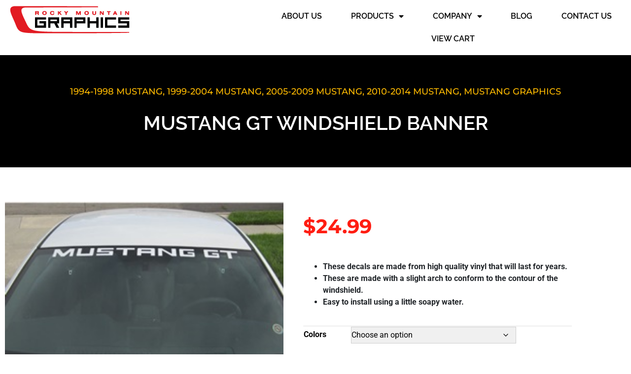

--- FILE ---
content_type: text/html; charset=UTF-8
request_url: https://rockymountaingraphics.com/product/mustang-gt-windshield-banner/
body_size: 29006
content:
<!DOCTYPE html>
<html lang="en-US">
<head>
	<meta charset="UTF-8">
	<meta name="viewport" content="width=device-width, initial-scale=1.0, viewport-fit=cover" />			<title>
			Mustang GT Windshield Banner - Rocky Mountain Graphics		</title>
		<meta name='robots' content='index, follow, max-image-preview:large, max-snippet:-1, max-video-preview:-1' />
<script>window._wca = window._wca || [];</script>

	<!-- This site is optimized with the Yoast SEO plugin v26.7 - https://yoast.com/wordpress/plugins/seo/ -->
	<link rel="canonical" href="https://rockymountaingraphics.com/product/mustang-gt-windshield-banner/" />
	<meta property="og:locale" content="en_US" />
	<meta property="og:type" content="article" />
	<meta property="og:title" content="Mustang GT Windshield Banner - Rocky Mountain Graphics" />
	<meta property="og:description" content="These decals are made from high quality vinyl that will last for years.  These are made with a slight arch to conform to the contour of the windshield.   Easy to install using a little soapy water." />
	<meta property="og:url" content="https://rockymountaingraphics.com/product/mustang-gt-windshield-banner/" />
	<meta property="og:site_name" content="Rocky Mountain Graphics" />
	<meta property="article:publisher" content="https://www.facebook.com/rockymountaingraphics/" />
	<meta property="article:modified_time" content="2026-01-08T23:50:02+00:00" />
	<meta property="og:image" content="https://rockymountaingraphics.com/wp-content/uploads/MUSTANG-GT-WINDOW-BANNER.jpg" />
	<meta property="og:image:width" content="275" />
	<meta property="og:image:height" content="206" />
	<meta property="og:image:type" content="image/jpeg" />
	<meta name="twitter:card" content="summary_large_image" />
	<meta name="twitter:label1" content="Est. reading time" />
	<meta name="twitter:data1" content="1 minute" />
	<script type="application/ld+json" class="yoast-schema-graph">{"@context":"https://schema.org","@graph":[{"@type":["WebPage","ItemPage"],"@id":"https://rockymountaingraphics.com/product/mustang-gt-windshield-banner/","url":"https://rockymountaingraphics.com/product/mustang-gt-windshield-banner/","name":"Mustang GT Windshield Banner - Rocky Mountain Graphics","isPartOf":{"@id":"https://rockymountaingraphics.com/#website"},"primaryImageOfPage":{"@id":"https://rockymountaingraphics.com/product/mustang-gt-windshield-banner/#primaryimage"},"image":{"@id":"https://rockymountaingraphics.com/product/mustang-gt-windshield-banner/#primaryimage"},"thumbnailUrl":"https://rockymountaingraphics.com/wp-content/uploads/MUSTANG-GT-WINDOW-BANNER.jpg","datePublished":"2024-07-22T18:07:09+00:00","dateModified":"2026-01-08T23:50:02+00:00","breadcrumb":{"@id":"https://rockymountaingraphics.com/product/mustang-gt-windshield-banner/#breadcrumb"},"inLanguage":"en-US","potentialAction":[{"@type":"ReadAction","target":["https://rockymountaingraphics.com/product/mustang-gt-windshield-banner/"]}]},{"@type":"ImageObject","inLanguage":"en-US","@id":"https://rockymountaingraphics.com/product/mustang-gt-windshield-banner/#primaryimage","url":"https://rockymountaingraphics.com/wp-content/uploads/MUSTANG-GT-WINDOW-BANNER.jpg","contentUrl":"https://rockymountaingraphics.com/wp-content/uploads/MUSTANG-GT-WINDOW-BANNER.jpg","width":275,"height":206},{"@type":"BreadcrumbList","@id":"https://rockymountaingraphics.com/product/mustang-gt-windshield-banner/#breadcrumb","itemListElement":[{"@type":"ListItem","position":1,"name":"Home","item":"https://rockymountaingraphics.com/"},{"@type":"ListItem","position":2,"name":"Shop","item":"https://rockymountaingraphics.com/shop/"},{"@type":"ListItem","position":3,"name":"Mustang GT Windshield Banner"}]},{"@type":"WebSite","@id":"https://rockymountaingraphics.com/#website","url":"https://rockymountaingraphics.com/","name":"Rocky Mountain Graphics","description":"Custom Graphics for Ford, Dodge, Chevy, Jeep, Ram","publisher":{"@id":"https://rockymountaingraphics.com/#organization"},"potentialAction":[{"@type":"SearchAction","target":{"@type":"EntryPoint","urlTemplate":"https://rockymountaingraphics.com/?s={search_term_string}"},"query-input":{"@type":"PropertyValueSpecification","valueRequired":true,"valueName":"search_term_string"}}],"inLanguage":"en-US"},{"@type":"Organization","@id":"https://rockymountaingraphics.com/#organization","name":"Rocky Mountain Graphics","url":"https://rockymountaingraphics.com/","logo":{"@type":"ImageObject","inLanguage":"en-US","@id":"https://rockymountaingraphics.com/#/schema/logo/image/","url":"https://rockymountaingraphics.com/wp-content/uploads/rmglogo3.jpg","contentUrl":"https://rockymountaingraphics.com/wp-content/uploads/rmglogo3.jpg","width":263,"height":60,"caption":"Rocky Mountain Graphics"},"image":{"@id":"https://rockymountaingraphics.com/#/schema/logo/image/"},"sameAs":["https://www.facebook.com/rockymountaingraphics/"]}]}</script>
	<!-- / Yoast SEO plugin. -->


<script type='application/javascript'  id='pys-version-script'>console.log('PixelYourSite Free version 11.1.5.2');</script>
<link rel='dns-prefetch' href='//www.googletagmanager.com' />
<link rel='dns-prefetch' href='//cdnjs.cloudflare.com' />
<link rel='dns-prefetch' href='//maxcdn.bootstrapcdn.com' />
<link rel='dns-prefetch' href='//stats.wp.com' />
<link rel="alternate" title="oEmbed (JSON)" type="application/json+oembed" href="https://rockymountaingraphics.com/wp-json/oembed/1.0/embed?url=https%3A%2F%2Frockymountaingraphics.com%2Fproduct%2Fmustang-gt-windshield-banner%2F" />
<link rel="alternate" title="oEmbed (XML)" type="text/xml+oembed" href="https://rockymountaingraphics.com/wp-json/oembed/1.0/embed?url=https%3A%2F%2Frockymountaingraphics.com%2Fproduct%2Fmustang-gt-windshield-banner%2F&#038;format=xml" />
<style id='wp-img-auto-sizes-contain-inline-css' type='text/css'>
img:is([sizes=auto i],[sizes^="auto," i]){contain-intrinsic-size:3000px 1500px}
/*# sourceURL=wp-img-auto-sizes-contain-inline-css */
</style>
<link rel='stylesheet' id='wc-authorize-net-cim-credit-card-checkout-block-css' href='https://rockymountaingraphics.com/wp-content/plugins/woocommerce-gateway-authorize-net-cim/assets/css/blocks/wc-authorize-net-cim-checkout-block.css?ver=1769010979' type='text/css' media='all' />
<link rel='stylesheet' id='wc-authorize-net-cim-echeck-checkout-block-css' href='https://rockymountaingraphics.com/wp-content/plugins/woocommerce-gateway-authorize-net-cim/assets/css/blocks/wc-authorize-net-cim-checkout-block.css?ver=3.10.10' type='text/css' media='all' />
<link rel='stylesheet' id='wp-block-library-css' href='https://rockymountaingraphics.com/wp-includes/css/dist/block-library/style.min.css?ver=6.9' type='text/css' media='all' />
<style id='classic-theme-styles-inline-css' type='text/css'>
/*! This file is auto-generated */
.wp-block-button__link{color:#fff;background-color:#32373c;border-radius:9999px;box-shadow:none;text-decoration:none;padding:calc(.667em + 2px) calc(1.333em + 2px);font-size:1.125em}.wp-block-file__button{background:#32373c;color:#fff;text-decoration:none}
/*# sourceURL=/wp-includes/css/classic-themes.min.css */
</style>
<link rel='stylesheet' id='mediaelement-css' href='https://rockymountaingraphics.com/wp-includes/js/mediaelement/mediaelementplayer-legacy.min.css?ver=4.2.17' type='text/css' media='all' />
<link rel='stylesheet' id='wp-mediaelement-css' href='https://rockymountaingraphics.com/wp-includes/js/mediaelement/wp-mediaelement.min.css?ver=6.9' type='text/css' media='all' />
<style id='jetpack-sharing-buttons-style-inline-css' type='text/css'>
.jetpack-sharing-buttons__services-list{display:flex;flex-direction:row;flex-wrap:wrap;gap:0;list-style-type:none;margin:5px;padding:0}.jetpack-sharing-buttons__services-list.has-small-icon-size{font-size:12px}.jetpack-sharing-buttons__services-list.has-normal-icon-size{font-size:16px}.jetpack-sharing-buttons__services-list.has-large-icon-size{font-size:24px}.jetpack-sharing-buttons__services-list.has-huge-icon-size{font-size:36px}@media print{.jetpack-sharing-buttons__services-list{display:none!important}}.editor-styles-wrapper .wp-block-jetpack-sharing-buttons{gap:0;padding-inline-start:0}ul.jetpack-sharing-buttons__services-list.has-background{padding:1.25em 2.375em}
/*# sourceURL=https://rockymountaingraphics.com/wp-content/plugins/jetpack/_inc/blocks/sharing-buttons/view.css */
</style>
<style id='global-styles-inline-css' type='text/css'>
:root{--wp--preset--aspect-ratio--square: 1;--wp--preset--aspect-ratio--4-3: 4/3;--wp--preset--aspect-ratio--3-4: 3/4;--wp--preset--aspect-ratio--3-2: 3/2;--wp--preset--aspect-ratio--2-3: 2/3;--wp--preset--aspect-ratio--16-9: 16/9;--wp--preset--aspect-ratio--9-16: 9/16;--wp--preset--color--black: #000000;--wp--preset--color--cyan-bluish-gray: #abb8c3;--wp--preset--color--white: #ffffff;--wp--preset--color--pale-pink: #f78da7;--wp--preset--color--vivid-red: #cf2e2e;--wp--preset--color--luminous-vivid-orange: #ff6900;--wp--preset--color--luminous-vivid-amber: #fcb900;--wp--preset--color--light-green-cyan: #7bdcb5;--wp--preset--color--vivid-green-cyan: #00d084;--wp--preset--color--pale-cyan-blue: #8ed1fc;--wp--preset--color--vivid-cyan-blue: #0693e3;--wp--preset--color--vivid-purple: #9b51e0;--wp--preset--gradient--vivid-cyan-blue-to-vivid-purple: linear-gradient(135deg,rgb(6,147,227) 0%,rgb(155,81,224) 100%);--wp--preset--gradient--light-green-cyan-to-vivid-green-cyan: linear-gradient(135deg,rgb(122,220,180) 0%,rgb(0,208,130) 100%);--wp--preset--gradient--luminous-vivid-amber-to-luminous-vivid-orange: linear-gradient(135deg,rgb(252,185,0) 0%,rgb(255,105,0) 100%);--wp--preset--gradient--luminous-vivid-orange-to-vivid-red: linear-gradient(135deg,rgb(255,105,0) 0%,rgb(207,46,46) 100%);--wp--preset--gradient--very-light-gray-to-cyan-bluish-gray: linear-gradient(135deg,rgb(238,238,238) 0%,rgb(169,184,195) 100%);--wp--preset--gradient--cool-to-warm-spectrum: linear-gradient(135deg,rgb(74,234,220) 0%,rgb(151,120,209) 20%,rgb(207,42,186) 40%,rgb(238,44,130) 60%,rgb(251,105,98) 80%,rgb(254,248,76) 100%);--wp--preset--gradient--blush-light-purple: linear-gradient(135deg,rgb(255,206,236) 0%,rgb(152,150,240) 100%);--wp--preset--gradient--blush-bordeaux: linear-gradient(135deg,rgb(254,205,165) 0%,rgb(254,45,45) 50%,rgb(107,0,62) 100%);--wp--preset--gradient--luminous-dusk: linear-gradient(135deg,rgb(255,203,112) 0%,rgb(199,81,192) 50%,rgb(65,88,208) 100%);--wp--preset--gradient--pale-ocean: linear-gradient(135deg,rgb(255,245,203) 0%,rgb(182,227,212) 50%,rgb(51,167,181) 100%);--wp--preset--gradient--electric-grass: linear-gradient(135deg,rgb(202,248,128) 0%,rgb(113,206,126) 100%);--wp--preset--gradient--midnight: linear-gradient(135deg,rgb(2,3,129) 0%,rgb(40,116,252) 100%);--wp--preset--font-size--small: 13px;--wp--preset--font-size--medium: 20px;--wp--preset--font-size--large: 36px;--wp--preset--font-size--x-large: 42px;--wp--preset--spacing--20: 0.44rem;--wp--preset--spacing--30: 0.67rem;--wp--preset--spacing--40: 1rem;--wp--preset--spacing--50: 1.5rem;--wp--preset--spacing--60: 2.25rem;--wp--preset--spacing--70: 3.38rem;--wp--preset--spacing--80: 5.06rem;--wp--preset--shadow--natural: 6px 6px 9px rgba(0, 0, 0, 0.2);--wp--preset--shadow--deep: 12px 12px 50px rgba(0, 0, 0, 0.4);--wp--preset--shadow--sharp: 6px 6px 0px rgba(0, 0, 0, 0.2);--wp--preset--shadow--outlined: 6px 6px 0px -3px rgb(255, 255, 255), 6px 6px rgb(0, 0, 0);--wp--preset--shadow--crisp: 6px 6px 0px rgb(0, 0, 0);}:where(.is-layout-flex){gap: 0.5em;}:where(.is-layout-grid){gap: 0.5em;}body .is-layout-flex{display: flex;}.is-layout-flex{flex-wrap: wrap;align-items: center;}.is-layout-flex > :is(*, div){margin: 0;}body .is-layout-grid{display: grid;}.is-layout-grid > :is(*, div){margin: 0;}:where(.wp-block-columns.is-layout-flex){gap: 2em;}:where(.wp-block-columns.is-layout-grid){gap: 2em;}:where(.wp-block-post-template.is-layout-flex){gap: 1.25em;}:where(.wp-block-post-template.is-layout-grid){gap: 1.25em;}.has-black-color{color: var(--wp--preset--color--black) !important;}.has-cyan-bluish-gray-color{color: var(--wp--preset--color--cyan-bluish-gray) !important;}.has-white-color{color: var(--wp--preset--color--white) !important;}.has-pale-pink-color{color: var(--wp--preset--color--pale-pink) !important;}.has-vivid-red-color{color: var(--wp--preset--color--vivid-red) !important;}.has-luminous-vivid-orange-color{color: var(--wp--preset--color--luminous-vivid-orange) !important;}.has-luminous-vivid-amber-color{color: var(--wp--preset--color--luminous-vivid-amber) !important;}.has-light-green-cyan-color{color: var(--wp--preset--color--light-green-cyan) !important;}.has-vivid-green-cyan-color{color: var(--wp--preset--color--vivid-green-cyan) !important;}.has-pale-cyan-blue-color{color: var(--wp--preset--color--pale-cyan-blue) !important;}.has-vivid-cyan-blue-color{color: var(--wp--preset--color--vivid-cyan-blue) !important;}.has-vivid-purple-color{color: var(--wp--preset--color--vivid-purple) !important;}.has-black-background-color{background-color: var(--wp--preset--color--black) !important;}.has-cyan-bluish-gray-background-color{background-color: var(--wp--preset--color--cyan-bluish-gray) !important;}.has-white-background-color{background-color: var(--wp--preset--color--white) !important;}.has-pale-pink-background-color{background-color: var(--wp--preset--color--pale-pink) !important;}.has-vivid-red-background-color{background-color: var(--wp--preset--color--vivid-red) !important;}.has-luminous-vivid-orange-background-color{background-color: var(--wp--preset--color--luminous-vivid-orange) !important;}.has-luminous-vivid-amber-background-color{background-color: var(--wp--preset--color--luminous-vivid-amber) !important;}.has-light-green-cyan-background-color{background-color: var(--wp--preset--color--light-green-cyan) !important;}.has-vivid-green-cyan-background-color{background-color: var(--wp--preset--color--vivid-green-cyan) !important;}.has-pale-cyan-blue-background-color{background-color: var(--wp--preset--color--pale-cyan-blue) !important;}.has-vivid-cyan-blue-background-color{background-color: var(--wp--preset--color--vivid-cyan-blue) !important;}.has-vivid-purple-background-color{background-color: var(--wp--preset--color--vivid-purple) !important;}.has-black-border-color{border-color: var(--wp--preset--color--black) !important;}.has-cyan-bluish-gray-border-color{border-color: var(--wp--preset--color--cyan-bluish-gray) !important;}.has-white-border-color{border-color: var(--wp--preset--color--white) !important;}.has-pale-pink-border-color{border-color: var(--wp--preset--color--pale-pink) !important;}.has-vivid-red-border-color{border-color: var(--wp--preset--color--vivid-red) !important;}.has-luminous-vivid-orange-border-color{border-color: var(--wp--preset--color--luminous-vivid-orange) !important;}.has-luminous-vivid-amber-border-color{border-color: var(--wp--preset--color--luminous-vivid-amber) !important;}.has-light-green-cyan-border-color{border-color: var(--wp--preset--color--light-green-cyan) !important;}.has-vivid-green-cyan-border-color{border-color: var(--wp--preset--color--vivid-green-cyan) !important;}.has-pale-cyan-blue-border-color{border-color: var(--wp--preset--color--pale-cyan-blue) !important;}.has-vivid-cyan-blue-border-color{border-color: var(--wp--preset--color--vivid-cyan-blue) !important;}.has-vivid-purple-border-color{border-color: var(--wp--preset--color--vivid-purple) !important;}.has-vivid-cyan-blue-to-vivid-purple-gradient-background{background: var(--wp--preset--gradient--vivid-cyan-blue-to-vivid-purple) !important;}.has-light-green-cyan-to-vivid-green-cyan-gradient-background{background: var(--wp--preset--gradient--light-green-cyan-to-vivid-green-cyan) !important;}.has-luminous-vivid-amber-to-luminous-vivid-orange-gradient-background{background: var(--wp--preset--gradient--luminous-vivid-amber-to-luminous-vivid-orange) !important;}.has-luminous-vivid-orange-to-vivid-red-gradient-background{background: var(--wp--preset--gradient--luminous-vivid-orange-to-vivid-red) !important;}.has-very-light-gray-to-cyan-bluish-gray-gradient-background{background: var(--wp--preset--gradient--very-light-gray-to-cyan-bluish-gray) !important;}.has-cool-to-warm-spectrum-gradient-background{background: var(--wp--preset--gradient--cool-to-warm-spectrum) !important;}.has-blush-light-purple-gradient-background{background: var(--wp--preset--gradient--blush-light-purple) !important;}.has-blush-bordeaux-gradient-background{background: var(--wp--preset--gradient--blush-bordeaux) !important;}.has-luminous-dusk-gradient-background{background: var(--wp--preset--gradient--luminous-dusk) !important;}.has-pale-ocean-gradient-background{background: var(--wp--preset--gradient--pale-ocean) !important;}.has-electric-grass-gradient-background{background: var(--wp--preset--gradient--electric-grass) !important;}.has-midnight-gradient-background{background: var(--wp--preset--gradient--midnight) !important;}.has-small-font-size{font-size: var(--wp--preset--font-size--small) !important;}.has-medium-font-size{font-size: var(--wp--preset--font-size--medium) !important;}.has-large-font-size{font-size: var(--wp--preset--font-size--large) !important;}.has-x-large-font-size{font-size: var(--wp--preset--font-size--x-large) !important;}
:where(.wp-block-post-template.is-layout-flex){gap: 1.25em;}:where(.wp-block-post-template.is-layout-grid){gap: 1.25em;}
:where(.wp-block-term-template.is-layout-flex){gap: 1.25em;}:where(.wp-block-term-template.is-layout-grid){gap: 1.25em;}
:where(.wp-block-columns.is-layout-flex){gap: 2em;}:where(.wp-block-columns.is-layout-grid){gap: 2em;}
:root :where(.wp-block-pullquote){font-size: 1.5em;line-height: 1.6;}
/*# sourceURL=global-styles-inline-css */
</style>
<link rel='stylesheet' id='woocommerce-layout-css' href='https://rockymountaingraphics.com/wp-content/plugins/woocommerce/assets/css/woocommerce-layout.css?ver=10.4.3' type='text/css' media='all' />
<style id='woocommerce-layout-inline-css' type='text/css'>

	.infinite-scroll .woocommerce-pagination {
		display: none;
	}
/*# sourceURL=woocommerce-layout-inline-css */
</style>
<link rel='stylesheet' id='woocommerce-smallscreen-css' href='https://rockymountaingraphics.com/wp-content/plugins/woocommerce/assets/css/woocommerce-smallscreen.css?ver=10.4.3' type='text/css' media='only screen and (max-width: 768px)' />
<link rel='stylesheet' id='woocommerce-general-css' href='https://rockymountaingraphics.com/wp-content/plugins/woocommerce/assets/css/woocommerce.css?ver=10.4.3' type='text/css' media='all' />
<style id='woocommerce-inline-inline-css' type='text/css'>
.woocommerce form .form-row .required { visibility: visible; }
/*# sourceURL=woocommerce-inline-inline-css */
</style>
<link rel='stylesheet' id='gateway-css' href='https://rockymountaingraphics.com/wp-content/plugins/woocommerce-paypal-payments/modules/ppcp-button/assets/css/gateway.css?ver=3.3.1' type='text/css' media='all' />
<link rel='stylesheet' id='sv-wc-payment-gateway-payment-form-v5_15_2-css' href='https://rockymountaingraphics.com/wp-content/plugins/woocommerce-gateway-authorize-net-cim/vendor/skyverge/wc-plugin-framework/woocommerce/payment-gateway/assets/css/frontend/sv-wc-payment-gateway-payment-form.min.css?ver=5.15.2' type='text/css' media='all' />
<link rel='stylesheet' id='parent-style-css' href='https://rockymountaingraphics.com/wp-content/themes/wpbootstrap4-master/style.css?ver=6.9' type='text/css' media='all' />
<link rel='stylesheet' id='child-style-css' href='https://rockymountaingraphics.com/wp-content/themes/ChildTheme-master/style.css?ver=1.0.0' type='text/css' media='all' />
<link rel='stylesheet' id='bootstrap-css' href='https://maxcdn.bootstrapcdn.com/bootstrap/4.5.2/css/bootstrap.min.css?ver=6.9' type='text/css' media='all' />
<link rel='stylesheet' id='FontAwesome-css' href='https://cdnjs.cloudflare.com/ajax/libs/font-awesome/4.6.3/css/font-awesome.min.css?ver=6.9' type='text/css' media='all' />
<link rel='stylesheet' id='elementor-frontend-css' href='https://rockymountaingraphics.com/wp-content/plugins/elementor/assets/css/frontend.min.css?ver=3.34.1' type='text/css' media='all' />
<link rel='stylesheet' id='widget-image-css' href='https://rockymountaingraphics.com/wp-content/plugins/elementor/assets/css/widget-image.min.css?ver=3.34.1' type='text/css' media='all' />
<link rel='stylesheet' id='widget-nav-menu-css' href='https://rockymountaingraphics.com/wp-content/plugins/elementor-pro/assets/css/widget-nav-menu.min.css?ver=3.34.0' type='text/css' media='all' />
<link rel='stylesheet' id='widget-divider-css' href='https://rockymountaingraphics.com/wp-content/plugins/elementor/assets/css/widget-divider.min.css?ver=3.34.1' type='text/css' media='all' />
<link rel='stylesheet' id='widget-social-icons-css' href='https://rockymountaingraphics.com/wp-content/plugins/elementor/assets/css/widget-social-icons.min.css?ver=3.34.1' type='text/css' media='all' />
<link rel='stylesheet' id='e-apple-webkit-css' href='https://rockymountaingraphics.com/wp-content/plugins/elementor/assets/css/conditionals/apple-webkit.min.css?ver=3.34.1' type='text/css' media='all' />
<link rel='stylesheet' id='widget-heading-css' href='https://rockymountaingraphics.com/wp-content/plugins/elementor/assets/css/widget-heading.min.css?ver=3.34.1' type='text/css' media='all' />
<link rel='stylesheet' id='widget-woocommerce-product-images-css' href='https://rockymountaingraphics.com/wp-content/plugins/elementor-pro/assets/css/widget-woocommerce-product-images.min.css?ver=3.34.0' type='text/css' media='all' />
<link rel='stylesheet' id='widget-woocommerce-product-add-to-cart-css' href='https://rockymountaingraphics.com/wp-content/plugins/elementor-pro/assets/css/widget-woocommerce-product-add-to-cart.min.css?ver=3.34.0' type='text/css' media='all' />
<link rel='stylesheet' id='widget-woocommerce-product-meta-css' href='https://rockymountaingraphics.com/wp-content/plugins/elementor-pro/assets/css/widget-woocommerce-product-meta.min.css?ver=3.34.0' type='text/css' media='all' />
<link rel='stylesheet' id='widget-woocommerce-products-css' href='https://rockymountaingraphics.com/wp-content/plugins/elementor-pro/assets/css/widget-woocommerce-products.min.css?ver=3.34.0' type='text/css' media='all' />
<link rel='stylesheet' id='elementor-icons-css' href='https://rockymountaingraphics.com/wp-content/plugins/elementor/assets/lib/eicons/css/elementor-icons.min.css?ver=5.45.0' type='text/css' media='all' />
<link rel='stylesheet' id='elementor-post-127-css' href='https://rockymountaingraphics.com/wp-content/uploads/elementor/css/post-127.css?ver=1767983177' type='text/css' media='all' />
<link rel='stylesheet' id='elementor-post-15550-css' href='https://rockymountaingraphics.com/wp-content/uploads/elementor/css/post-15550.css?ver=1767983177' type='text/css' media='all' />
<link rel='stylesheet' id='elementor-post-95994-css' href='https://rockymountaingraphics.com/wp-content/uploads/elementor/css/post-95994.css?ver=1767983177' type='text/css' media='all' />
<link rel='stylesheet' id='elementor-post-15677-css' href='https://rockymountaingraphics.com/wp-content/uploads/elementor/css/post-15677.css?ver=1767983178' type='text/css' media='all' />
<link rel='stylesheet' id='pmw-public-elementor-fix-css' href='https://rockymountaingraphics.com/wp-content/plugins/woocommerce-google-adwords-conversion-tracking-tag/css/public/elementor-fix.css?ver=1.54.1' type='text/css' media='all' />
<link rel='stylesheet' id='elementor-gf-local-raleway-css' href='https://rockymountaingraphics.com/wp-content/uploads/elementor/google-fonts/css/raleway.css?ver=1742242086' type='text/css' media='all' />
<link rel='stylesheet' id='elementor-gf-local-robotoslab-css' href='https://rockymountaingraphics.com/wp-content/uploads/elementor/google-fonts/css/robotoslab.css?ver=1742242092' type='text/css' media='all' />
<link rel='stylesheet' id='elementor-gf-local-montserrat-css' href='https://rockymountaingraphics.com/wp-content/uploads/elementor/google-fonts/css/montserrat.css?ver=1742242095' type='text/css' media='all' />
<link rel='stylesheet' id='elementor-gf-local-roboto-css' href='https://rockymountaingraphics.com/wp-content/uploads/elementor/google-fonts/css/roboto.css?ver=1742242101' type='text/css' media='all' />
<link rel='stylesheet' id='elementor-icons-shared-0-css' href='https://rockymountaingraphics.com/wp-content/plugins/elementor/assets/lib/font-awesome/css/fontawesome.min.css?ver=5.15.3' type='text/css' media='all' />
<link rel='stylesheet' id='elementor-icons-fa-solid-css' href='https://rockymountaingraphics.com/wp-content/plugins/elementor/assets/lib/font-awesome/css/solid.min.css?ver=5.15.3' type='text/css' media='all' />
<link rel='stylesheet' id='elementor-icons-fa-brands-css' href='https://rockymountaingraphics.com/wp-content/plugins/elementor/assets/lib/font-awesome/css/brands.min.css?ver=5.15.3' type='text/css' media='all' />
<script type="text/javascript" id="woocommerce-google-analytics-integration-gtag-js-after">
/* <![CDATA[ */
/* Google Analytics for WooCommerce (gtag.js) */
					window.dataLayer = window.dataLayer || [];
					function gtag(){dataLayer.push(arguments);}
					// Set up default consent state.
					for ( const mode of [{"analytics_storage":"denied","ad_storage":"denied","ad_user_data":"denied","ad_personalization":"denied","region":["AT","BE","BG","HR","CY","CZ","DK","EE","FI","FR","DE","GR","HU","IS","IE","IT","LV","LI","LT","LU","MT","NL","NO","PL","PT","RO","SK","SI","ES","SE","GB","CH"]}] || [] ) {
						gtag( "consent", "default", { "wait_for_update": 500, ...mode } );
					}
					gtag("js", new Date());
					gtag("set", "developer_id.dOGY3NW", true);
					gtag("config", "G-BW6WFQEREM", {"track_404":true,"allow_google_signals":true,"logged_in":false,"linker":{"domains":[],"allow_incoming":true},"custom_map":{"dimension1":"logged_in"}});
//# sourceURL=woocommerce-google-analytics-integration-gtag-js-after
/* ]]> */
</script>
<script type="text/javascript" src="https://rockymountaingraphics.com/wp-includes/js/dist/hooks.min.js?ver=dd5603f07f9220ed27f1" id="wp-hooks-js"></script>
<script type="text/javascript" id="jquery-core-js-extra">
/* <![CDATA[ */
var pysFacebookRest = {"restApiUrl":"https://rockymountaingraphics.com/wp-json/pys-facebook/v1/event","debug":""};
//# sourceURL=jquery-core-js-extra
/* ]]> */
</script>
<script type="text/javascript" src="https://rockymountaingraphics.com/wp-includes/js/jquery/jquery.min.js?ver=3.7.1" id="jquery-core-js"></script>
<script type="text/javascript" src="https://rockymountaingraphics.com/wp-content/plugins/woocommerce/assets/js/jquery-blockui/jquery.blockUI.min.js?ver=2.7.0-wc.10.4.3" id="wc-jquery-blockui-js" defer="defer" data-wp-strategy="defer"></script>
<script type="text/javascript" id="wc-add-to-cart-js-extra">
/* <![CDATA[ */
var wc_add_to_cart_params = {"ajax_url":"/wp-admin/admin-ajax.php","wc_ajax_url":"/?wc-ajax=%%endpoint%%","i18n_view_cart":"View cart","cart_url":"https://rockymountaingraphics.com/cart/","is_cart":"","cart_redirect_after_add":"no"};
//# sourceURL=wc-add-to-cart-js-extra
/* ]]> */
</script>
<script type="text/javascript" src="https://rockymountaingraphics.com/wp-content/plugins/woocommerce/assets/js/frontend/add-to-cart.min.js?ver=10.4.3" id="wc-add-to-cart-js" defer="defer" data-wp-strategy="defer"></script>
<script type="text/javascript" id="wc-single-product-js-extra">
/* <![CDATA[ */
var wc_single_product_params = {"i18n_required_rating_text":"Please select a rating","i18n_rating_options":["1 of 5 stars","2 of 5 stars","3 of 5 stars","4 of 5 stars","5 of 5 stars"],"i18n_product_gallery_trigger_text":"View full-screen image gallery","review_rating_required":"yes","flexslider":{"rtl":false,"animation":"slide","smoothHeight":true,"directionNav":false,"controlNav":"thumbnails","slideshow":false,"animationSpeed":500,"animationLoop":false,"allowOneSlide":false},"zoom_enabled":"","zoom_options":[],"photoswipe_enabled":"","photoswipe_options":{"shareEl":false,"closeOnScroll":false,"history":false,"hideAnimationDuration":0,"showAnimationDuration":0},"flexslider_enabled":""};
//# sourceURL=wc-single-product-js-extra
/* ]]> */
</script>
<script type="text/javascript" src="https://rockymountaingraphics.com/wp-content/plugins/woocommerce/assets/js/frontend/single-product.min.js?ver=10.4.3" id="wc-single-product-js" defer="defer" data-wp-strategy="defer"></script>
<script type="text/javascript" src="https://rockymountaingraphics.com/wp-content/plugins/woocommerce/assets/js/js-cookie/js.cookie.min.js?ver=2.1.4-wc.10.4.3" id="wc-js-cookie-js" defer="defer" data-wp-strategy="defer"></script>
<script type="text/javascript" id="woocommerce-js-extra">
/* <![CDATA[ */
var woocommerce_params = {"ajax_url":"/wp-admin/admin-ajax.php","wc_ajax_url":"/?wc-ajax=%%endpoint%%","i18n_password_show":"Show password","i18n_password_hide":"Hide password"};
//# sourceURL=woocommerce-js-extra
/* ]]> */
</script>
<script type="text/javascript" src="https://rockymountaingraphics.com/wp-content/plugins/woocommerce/assets/js/frontend/woocommerce.min.js?ver=10.4.3" id="woocommerce-js" defer="defer" data-wp-strategy="defer"></script>
<script type="text/javascript" src="https://cdnjs.cloudflare.com/ajax/libs/popper.js/1.16.0/umd/popper.min.js?ver=6.9" id="Popper-js"></script>
<script type="text/javascript" src="https://maxcdn.bootstrapcdn.com/bootstrap/4.5.2/js/bootstrap.min.js?ver=6.9" id="JavaScript-js"></script>
<script type="text/javascript" src="https://stats.wp.com/s-202604.js" id="woocommerce-analytics-js" defer="defer" data-wp-strategy="defer"></script>
<script type="text/javascript" id="wpm-js-extra">
/* <![CDATA[ */
var wpm = {"ajax_url":"https://rockymountaingraphics.com/wp-admin/admin-ajax.php","root":"https://rockymountaingraphics.com/wp-json/","nonce_wp_rest":"8dec7034e5","nonce_ajax":"22c56a3a55"};
//# sourceURL=wpm-js-extra
/* ]]> */
</script>
<script type="text/javascript" src="https://rockymountaingraphics.com/wp-content/plugins/woocommerce-google-adwords-conversion-tracking-tag/js/public/free/wpm-public.p1.min.js?ver=1.54.1" id="wpm-js"></script>
<script type="text/javascript" src="https://rockymountaingraphics.com/wp-content/plugins/pixelyoursite/dist/scripts/jquery.bind-first-0.2.3.min.js?ver=0.2.3" id="jquery-bind-first-js"></script>
<script type="text/javascript" src="https://rockymountaingraphics.com/wp-content/plugins/pixelyoursite/dist/scripts/js.cookie-2.1.3.min.js?ver=2.1.3" id="js-cookie-pys-js"></script>
<script type="text/javascript" src="https://rockymountaingraphics.com/wp-content/plugins/pixelyoursite/dist/scripts/tld.min.js?ver=2.3.1" id="js-tld-js"></script>
<script type="text/javascript" id="pys-js-extra">
/* <![CDATA[ */
var pysOptions = {"staticEvents":{"facebook":{"woo_view_content":[{"delay":0,"type":"static","name":"ViewContent","pixelIds":["326097014659753"],"eventID":"dd3a4b10-a2b6-40d0-96a3-78039d67d282","params":{"content_ids":["430"],"content_type":"product_group","tags":"Windshield","content_name":"Mustang GT Windshield Banner","category_name":"Mustang Graphics, 1994-1998 Mustang, 1999-2004 Mustang, 2005-2009 Mustang, 2010-2014 Mustang","value":"24.99","currency":"USD","contents":[{"id":"430","quantity":1}],"product_price":"24.99","page_title":"Mustang GT Windshield Banner","post_type":"product","post_id":430,"plugin":"PixelYourSite","user_role":"guest","event_url":"rockymountaingraphics.com/product/mustang-gt-windshield-banner/"},"e_id":"woo_view_content","ids":[],"hasTimeWindow":false,"timeWindow":0,"woo_order":"","edd_order":""}],"init_event":[{"delay":0,"type":"static","ajaxFire":false,"name":"PageView","pixelIds":["326097014659753"],"eventID":"0ff1c003-005f-48cb-97e6-104e2e2aeea6","params":{"page_title":"Mustang GT Windshield Banner","post_type":"product","post_id":430,"plugin":"PixelYourSite","user_role":"guest","event_url":"rockymountaingraphics.com/product/mustang-gt-windshield-banner/"},"e_id":"init_event","ids":[],"hasTimeWindow":false,"timeWindow":0,"woo_order":"","edd_order":""}]}},"dynamicEvents":[],"triggerEvents":[],"triggerEventTypes":[],"facebook":{"pixelIds":["326097014659753"],"advancedMatching":[],"advancedMatchingEnabled":false,"removeMetadata":true,"wooVariableAsSimple":false,"serverApiEnabled":true,"wooCRSendFromServer":false,"send_external_id":null,"enabled_medical":false,"do_not_track_medical_param":["event_url","post_title","page_title","landing_page","content_name","categories","tags","category_name"],"meta_ldu":false},"debug":"","siteUrl":"https://rockymountaingraphics.com","ajaxUrl":"https://rockymountaingraphics.com/wp-admin/admin-ajax.php","ajax_event":"fb3af5e88d","enable_remove_download_url_param":"1","cookie_duration":"7","last_visit_duration":"60","enable_success_send_form":"","ajaxForServerEvent":"1","ajaxForServerStaticEvent":"1","useSendBeacon":"1","send_external_id":"1","external_id_expire":"180","track_cookie_for_subdomains":"1","google_consent_mode":"1","gdpr":{"ajax_enabled":false,"all_disabled_by_api":false,"facebook_disabled_by_api":false,"analytics_disabled_by_api":false,"google_ads_disabled_by_api":false,"pinterest_disabled_by_api":false,"bing_disabled_by_api":false,"reddit_disabled_by_api":false,"externalID_disabled_by_api":false,"facebook_prior_consent_enabled":true,"analytics_prior_consent_enabled":true,"google_ads_prior_consent_enabled":null,"pinterest_prior_consent_enabled":true,"bing_prior_consent_enabled":true,"cookiebot_integration_enabled":false,"cookiebot_facebook_consent_category":"marketing","cookiebot_analytics_consent_category":"statistics","cookiebot_tiktok_consent_category":"marketing","cookiebot_google_ads_consent_category":"marketing","cookiebot_pinterest_consent_category":"marketing","cookiebot_bing_consent_category":"marketing","consent_magic_integration_enabled":false,"real_cookie_banner_integration_enabled":false,"cookie_notice_integration_enabled":false,"cookie_law_info_integration_enabled":false,"analytics_storage":{"enabled":true,"value":"granted","filter":false},"ad_storage":{"enabled":true,"value":"granted","filter":false},"ad_user_data":{"enabled":true,"value":"granted","filter":false},"ad_personalization":{"enabled":true,"value":"granted","filter":false}},"cookie":{"disabled_all_cookie":false,"disabled_start_session_cookie":false,"disabled_advanced_form_data_cookie":false,"disabled_landing_page_cookie":false,"disabled_first_visit_cookie":false,"disabled_trafficsource_cookie":false,"disabled_utmTerms_cookie":false,"disabled_utmId_cookie":false},"tracking_analytics":{"TrafficSource":"direct","TrafficLanding":"undefined","TrafficUtms":[],"TrafficUtmsId":[]},"GATags":{"ga_datalayer_type":"default","ga_datalayer_name":"dataLayerPYS"},"woo":{"enabled":true,"enabled_save_data_to_orders":true,"addToCartOnButtonEnabled":true,"addToCartOnButtonValueEnabled":true,"addToCartOnButtonValueOption":"price","singleProductId":430,"removeFromCartSelector":"form.woocommerce-cart-form .remove","addToCartCatchMethod":"add_cart_hook","is_order_received_page":false,"containOrderId":false},"edd":{"enabled":false},"cache_bypass":"1769010979"};
//# sourceURL=pys-js-extra
/* ]]> */
</script>
<script type="text/javascript" src="https://rockymountaingraphics.com/wp-content/plugins/pixelyoursite/dist/scripts/public.js?ver=11.1.5.2" id="pys-js"></script>
<link rel="https://api.w.org/" href="https://rockymountaingraphics.com/wp-json/" /><link rel="alternate" title="JSON" type="application/json" href="https://rockymountaingraphics.com/wp-json/wp/v2/product/430" /><link rel="EditURI" type="application/rsd+xml" title="RSD" href="https://rockymountaingraphics.com/xmlrpc.php?rsd" />
<meta name="generator" content="WordPress 6.9" />
<meta name="generator" content="WooCommerce 10.4.3" />
<link rel='shortlink' href='https://rockymountaingraphics.com/?p=430' />
		<!-- Custom Logo: hide header text -->
		<style id="custom-logo-css" type="text/css">
			.site-title, .site-description {
				position: absolute;
				clip-path: inset(50%);
			}
		</style>
		<meta name="google-site-verification" content="uoWgOObxiP3eKiDPsXn6arkPQd2lJQHhpnUQ7guabsM" />

<script>(function(w,d,t,r,u){var f,n,i;w[u]=w[u]||[],f=function(){var o={ti:"187192772", enableAutoSpaTracking: true};o.q=w[u],w[u]=new UET(o),w[u].push("pageLoad")},n=d.createElement(t),n.src=r,n.async=1,n.onload=n.onreadystatechange=function(){var s=this.readyState;s&&s!=="loaded"&&s!=="complete"||(f(),n.onload=n.onreadystatechange=null)},i=d.getElementsByTagName(t)[0],i.parentNode.insertBefore(n,i)})(window,document,"script","//bat.bing.com/bat.js","uetq");</script>

<!-- Google tag (gtag.js) -->
<script async src="https://www.googletagmanager.com/gtag/js?id=G-BW6WFQEREM"></script>
<script>
  window.dataLayer = window.dataLayer || [];
  function gtag(){dataLayer.push(arguments);}
  gtag('js', new Date());

  gtag('config', 'G-BW6WFQEREM');
</script>
<meta name="google-site-verification" content="MFKUqbc1qV89ZTyJpa8zjh_TVHw5_RyvYmzkLgomUB8" />	<style>img#wpstats{display:none}</style>
		<!-- Google site verification - Google for WooCommerce -->
<meta name="google-site-verification" content="Z6gSfDQfOD5sM9oKhMZCdU4qb8KXYrtSpHziqm_K5og" />
	<noscript><style>.woocommerce-product-gallery{ opacity: 1 !important; }</style></noscript>
	<meta name="generator" content="Elementor 3.34.1; features: additional_custom_breakpoints; settings: css_print_method-external, google_font-enabled, font_display-auto">

<!-- START Pixel Manager for WooCommerce -->

		<script>

			window.wpmDataLayer = window.wpmDataLayer || {};
			window.wpmDataLayer = Object.assign(window.wpmDataLayer, {"cart":{},"cart_item_keys":{},"version":{"number":"1.54.1","pro":false,"eligible_for_updates":false,"distro":"fms","beta":false,"show":true},"pixels":{"google":{"linker":{"settings":null},"user_id":false,"ads":{"conversion_ids":{"AW-1053694232":"LZDdCOnz2uMZEJiyuPYD"},"dynamic_remarketing":{"status":true,"id_type":"post_id","send_events_with_parent_ids":true},"google_business_vertical":"retail","phone_conversion_number":"","phone_conversion_label":""},"tag_id":"AW-1053694232","tag_id_suppressed":[],"tag_gateway":{"measurement_path":""},"tcf_support":false,"consent_mode":{"is_active":true,"wait_for_update":500,"ads_data_redaction":false,"url_passthrough":true}}},"shop":{"list_name":"Product | Mustang GT Windshield Banner","list_id":"product_mustang-gt-windshield-banner","page_type":"product","product_type":"variable","currency":"USD","selectors":{"addToCart":[],"beginCheckout":[]},"order_duplication_prevention":true,"view_item_list_trigger":{"test_mode":false,"background_color":"green","opacity":0.5,"repeat":true,"timeout":1000,"threshold":0.8},"variations_output":true,"session_active":false},"page":{"id":430,"title":"Mustang GT Windshield Banner","type":"product","categories":[],"parent":{"id":0,"title":"Mustang GT Windshield Banner","type":"product","categories":[]}},"general":{"user_logged_in":false,"scroll_tracking_thresholds":[],"page_id":430,"exclude_domains":[],"server_2_server":{"active":false,"user_agent_exclude_patterns":[],"ip_exclude_list":[],"pageview_event_s2s":{"is_active":false,"pixels":[]}},"consent_management":{"explicit_consent":false},"lazy_load_pmw":false,"chunk_base_path":"https://rockymountaingraphics.com/wp-content/plugins/woocommerce-google-adwords-conversion-tracking-tag/js/public/free/","modules":{"load_deprecated_functions":true}}});

		</script>

		
<!-- END Pixel Manager for WooCommerce -->
			<meta name="pm-dataLayer-meta" content="430" class="wpmProductId"
				  data-id="430">
					<script>
			(window.wpmDataLayer = window.wpmDataLayer || {}).products                = window.wpmDataLayer.products || {};
			window.wpmDataLayer.products[430] = {"id":"430","sku":"*GT WindowBannr","price":24.99,"brand":"","quantity":1,"dyn_r_ids":{"post_id":"430","sku":"*GT WindowBannr","gpf":"woocommerce_gpf_430","gla":"gla_430"},"is_variable":true,"type":"variable","name":"Mustang GT Windshield Banner","category":["1994-1998 Mustang","1999-2004 Mustang","2005-2009 Mustang","2010-2014 Mustang","Mustang Graphics"],"is_variation":false};
					</script>
					<meta name="pm-dataLayer-meta" content="5760" class="wpmProductId"
				  data-id="5760">
					<script>
			(window.wpmDataLayer = window.wpmDataLayer || {}).products                = window.wpmDataLayer.products || {};
			window.wpmDataLayer.products[5760] = {"id":"5760","sku":"*GT WindowBannr","price":24.99,"brand":"","quantity":1,"dyn_r_ids":{"post_id":"5760","sku":"*GT WindowBannr","gpf":"woocommerce_gpf_5760","gla":"gla_5760"},"is_variable":false,"type":"variation","name":"Mustang GT Windshield Banner","parent_id_dyn_r_ids":{"post_id":"430","sku":"*GT WindowBannr","gpf":"woocommerce_gpf_430","gla":"gla_430"},"parent_id":430,"category":["1994-1998 Mustang","1999-2004 Mustang","2005-2009 Mustang","2010-2014 Mustang","Mustang Graphics"],"variant":"Colors: sky blue","is_variation":true};
					</script>
					<meta name="pm-dataLayer-meta" content="5761" class="wpmProductId"
				  data-id="5761">
					<script>
			(window.wpmDataLayer = window.wpmDataLayer || {}).products                = window.wpmDataLayer.products || {};
			window.wpmDataLayer.products[5761] = {"id":"5761","sku":"*GT WindowBannr","price":24.99,"brand":"","quantity":1,"dyn_r_ids":{"post_id":"5761","sku":"*GT WindowBannr","gpf":"woocommerce_gpf_5761","gla":"gla_5761"},"is_variable":false,"type":"variation","name":"Mustang GT Windshield Banner","parent_id_dyn_r_ids":{"post_id":"430","sku":"*GT WindowBannr","gpf":"woocommerce_gpf_430","gla":"gla_430"},"parent_id":430,"category":["1994-1998 Mustang","1999-2004 Mustang","2005-2009 Mustang","2010-2014 Mustang","Mustang Graphics"],"variant":"Colors: soft pink","is_variation":true};
					</script>
					<meta name="pm-dataLayer-meta" content="5762" class="wpmProductId"
				  data-id="5762">
					<script>
			(window.wpmDataLayer = window.wpmDataLayer || {}).products                = window.wpmDataLayer.products || {};
			window.wpmDataLayer.products[5762] = {"id":"5762","sku":"*GT WindowBannr","price":24.99,"brand":"","quantity":1,"dyn_r_ids":{"post_id":"5762","sku":"*GT WindowBannr","gpf":"woocommerce_gpf_5762","gla":"gla_5762"},"is_variable":false,"type":"variation","name":"Mustang GT Windshield Banner","parent_id_dyn_r_ids":{"post_id":"430","sku":"*GT WindowBannr","gpf":"woocommerce_gpf_430","gla":"gla_430"},"parent_id":430,"category":["1994-1998 Mustang","1999-2004 Mustang","2005-2009 Mustang","2010-2014 Mustang","Mustang Graphics"],"variant":"Colors: steel blue","is_variation":true};
					</script>
					<meta name="pm-dataLayer-meta" content="5763" class="wpmProductId"
				  data-id="5763">
					<script>
			(window.wpmDataLayer = window.wpmDataLayer || {}).products                = window.wpmDataLayer.products || {};
			window.wpmDataLayer.products[5763] = {"id":"5763","sku":"*GT WindowBannr","price":24.99,"brand":"","quantity":1,"dyn_r_ids":{"post_id":"5763","sku":"*GT WindowBannr","gpf":"woocommerce_gpf_5763","gla":"gla_5763"},"is_variable":false,"type":"variation","name":"Mustang GT Windshield Banner","parent_id_dyn_r_ids":{"post_id":"430","sku":"*GT WindowBannr","gpf":"woocommerce_gpf_430","gla":"gla_430"},"parent_id":430,"category":["1994-1998 Mustang","1999-2004 Mustang","2005-2009 Mustang","2010-2014 Mustang","Mustang Graphics"],"variant":"Colors: telegrey","is_variation":true};
					</script>
					<meta name="pm-dataLayer-meta" content="5764" class="wpmProductId"
				  data-id="5764">
					<script>
			(window.wpmDataLayer = window.wpmDataLayer || {}).products                = window.wpmDataLayer.products || {};
			window.wpmDataLayer.products[5764] = {"id":"5764","sku":"*GT WindowBannr","price":24.99,"brand":"","quantity":1,"dyn_r_ids":{"post_id":"5764","sku":"*GT WindowBannr","gpf":"woocommerce_gpf_5764","gla":"gla_5764"},"is_variable":false,"type":"variation","name":"Mustang GT Windshield Banner","parent_id_dyn_r_ids":{"post_id":"430","sku":"*GT WindowBannr","gpf":"woocommerce_gpf_430","gla":"gla_430"},"parent_id":430,"category":["1994-1998 Mustang","1999-2004 Mustang","2005-2009 Mustang","2010-2014 Mustang","Mustang Graphics"],"variant":"Colors: traffic blue","is_variation":true};
					</script>
					<meta name="pm-dataLayer-meta" content="5765" class="wpmProductId"
				  data-id="5765">
					<script>
			(window.wpmDataLayer = window.wpmDataLayer || {}).products                = window.wpmDataLayer.products || {};
			window.wpmDataLayer.products[5765] = {"id":"5765","sku":"*GT WindowBannr","price":24.99,"brand":"","quantity":1,"dyn_r_ids":{"post_id":"5765","sku":"*GT WindowBannr","gpf":"woocommerce_gpf_5765","gla":"gla_5765"},"is_variable":false,"type":"variation","name":"Mustang GT Windshield Banner","parent_id_dyn_r_ids":{"post_id":"430","sku":"*GT WindowBannr","gpf":"woocommerce_gpf_430","gla":"gla_430"},"parent_id":430,"category":["1994-1998 Mustang","1999-2004 Mustang","2005-2009 Mustang","2010-2014 Mustang","Mustang Graphics"],"variant":"Colors: turquoise","is_variation":true};
					</script>
					<meta name="pm-dataLayer-meta" content="5766" class="wpmProductId"
				  data-id="5766">
					<script>
			(window.wpmDataLayer = window.wpmDataLayer || {}).products                = window.wpmDataLayer.products || {};
			window.wpmDataLayer.products[5766] = {"id":"5766","sku":"*GT WindowBannr","price":24.99,"brand":"","quantity":1,"dyn_r_ids":{"post_id":"5766","sku":"*GT WindowBannr","gpf":"woocommerce_gpf_5766","gla":"gla_5766"},"is_variable":false,"type":"variation","name":"Mustang GT Windshield Banner","parent_id_dyn_r_ids":{"post_id":"430","sku":"*GT WindowBannr","gpf":"woocommerce_gpf_430","gla":"gla_430"},"parent_id":430,"category":["1994-1998 Mustang","1999-2004 Mustang","2005-2009 Mustang","2010-2014 Mustang","Mustang Graphics"],"variant":"Colors: turquoise blue","is_variation":true};
					</script>
					<meta name="pm-dataLayer-meta" content="5767" class="wpmProductId"
				  data-id="5767">
					<script>
			(window.wpmDataLayer = window.wpmDataLayer || {}).products                = window.wpmDataLayer.products || {};
			window.wpmDataLayer.products[5767] = {"id":"5767","sku":"*GT WindowBannr","price":24.99,"brand":"","quantity":1,"dyn_r_ids":{"post_id":"5767","sku":"*GT WindowBannr","gpf":"woocommerce_gpf_5767","gla":"gla_5767"},"is_variable":false,"type":"variation","name":"Mustang GT Windshield Banner","parent_id_dyn_r_ids":{"post_id":"430","sku":"*GT WindowBannr","gpf":"woocommerce_gpf_430","gla":"gla_430"},"parent_id":430,"category":["1994-1998 Mustang","1999-2004 Mustang","2005-2009 Mustang","2010-2014 Mustang","Mustang Graphics"],"variant":"Colors: violet","is_variation":true};
					</script>
					<meta name="pm-dataLayer-meta" content="5768" class="wpmProductId"
				  data-id="5768">
					<script>
			(window.wpmDataLayer = window.wpmDataLayer || {}).products                = window.wpmDataLayer.products || {};
			window.wpmDataLayer.products[5768] = {"id":"5768","sku":"*GT WindowBannr","price":24.99,"brand":"","quantity":1,"dyn_r_ids":{"post_id":"5768","sku":"*GT WindowBannr","gpf":"woocommerce_gpf_5768","gla":"gla_5768"},"is_variable":false,"type":"variation","name":"Mustang GT Windshield Banner","parent_id_dyn_r_ids":{"post_id":"430","sku":"*GT WindowBannr","gpf":"woocommerce_gpf_430","gla":"gla_430"},"parent_id":430,"category":["1994-1998 Mustang","1999-2004 Mustang","2005-2009 Mustang","2010-2014 Mustang","Mustang Graphics"],"variant":"Colors: white","is_variation":true};
					</script>
					<meta name="pm-dataLayer-meta" content="5769" class="wpmProductId"
				  data-id="5769">
					<script>
			(window.wpmDataLayer = window.wpmDataLayer || {}).products                = window.wpmDataLayer.products || {};
			window.wpmDataLayer.products[5769] = {"id":"5769","sku":"*GT WindowBannr","price":24.99,"brand":"","quantity":1,"dyn_r_ids":{"post_id":"5769","sku":"*GT WindowBannr","gpf":"woocommerce_gpf_5769","gla":"gla_5769"},"is_variable":false,"type":"variation","name":"Mustang GT Windshield Banner","parent_id_dyn_r_ids":{"post_id":"430","sku":"*GT WindowBannr","gpf":"woocommerce_gpf_430","gla":"gla_430"},"parent_id":430,"category":["1994-1998 Mustang","1999-2004 Mustang","2005-2009 Mustang","2010-2014 Mustang","Mustang Graphics"],"variant":"Colors: yellow","is_variation":true};
					</script>
					<meta name="pm-dataLayer-meta" content="5770" class="wpmProductId"
				  data-id="5770">
					<script>
			(window.wpmDataLayer = window.wpmDataLayer || {}).products                = window.wpmDataLayer.products || {};
			window.wpmDataLayer.products[5770] = {"id":"5770","sku":"*GT WindowBannr","price":24.99,"brand":"","quantity":1,"dyn_r_ids":{"post_id":"5770","sku":"*GT WindowBannr","gpf":"woocommerce_gpf_5770","gla":"gla_5770"},"is_variable":false,"type":"variation","name":"Mustang GT Windshield Banner","parent_id_dyn_r_ids":{"post_id":"430","sku":"*GT WindowBannr","gpf":"woocommerce_gpf_430","gla":"gla_430"},"parent_id":430,"category":["1994-1998 Mustang","1999-2004 Mustang","2005-2009 Mustang","2010-2014 Mustang","Mustang Graphics"],"variant":"Colors: yellow green","is_variation":true};
					</script>
					<meta name="pm-dataLayer-meta" content="5709" class="wpmProductId"
				  data-id="5709">
					<script>
			(window.wpmDataLayer = window.wpmDataLayer || {}).products                = window.wpmDataLayer.products || {};
			window.wpmDataLayer.products[5709] = {"id":"5709","sku":"*GT WindowBannr","price":24.99,"brand":"","quantity":1,"dyn_r_ids":{"post_id":"5709","sku":"*GT WindowBannr","gpf":"woocommerce_gpf_5709","gla":"gla_5709"},"is_variable":false,"type":"variation","name":"Mustang GT Windshield Banner","parent_id_dyn_r_ids":{"post_id":"430","sku":"*GT WindowBannr","gpf":"woocommerce_gpf_430","gla":"gla_430"},"parent_id":430,"category":["1994-1998 Mustang","1999-2004 Mustang","2005-2009 Mustang","2010-2014 Mustang","Mustang Graphics"],"variant":"Colors: azure blue","is_variation":true};
					</script>
					<meta name="pm-dataLayer-meta" content="5710" class="wpmProductId"
				  data-id="5710">
					<script>
			(window.wpmDataLayer = window.wpmDataLayer || {}).products                = window.wpmDataLayer.products || {};
			window.wpmDataLayer.products[5710] = {"id":"5710","sku":"*GT WindowBannr","price":24.99,"brand":"","quantity":1,"dyn_r_ids":{"post_id":"5710","sku":"*GT WindowBannr","gpf":"woocommerce_gpf_5710","gla":"gla_5710"},"is_variable":false,"type":"variation","name":"Mustang GT Windshield Banner","parent_id_dyn_r_ids":{"post_id":"430","sku":"*GT WindowBannr","gpf":"woocommerce_gpf_430","gla":"gla_430"},"parent_id":430,"category":["1994-1998 Mustang","1999-2004 Mustang","2005-2009 Mustang","2010-2014 Mustang","Mustang Graphics"],"variant":"Colors: beige","is_variation":true};
					</script>
					<meta name="pm-dataLayer-meta" content="5711" class="wpmProductId"
				  data-id="5711">
					<script>
			(window.wpmDataLayer = window.wpmDataLayer || {}).products                = window.wpmDataLayer.products || {};
			window.wpmDataLayer.products[5711] = {"id":"5711","sku":"*GT WindowBannr","price":24.99,"brand":"","quantity":1,"dyn_r_ids":{"post_id":"5711","sku":"*GT WindowBannr","gpf":"woocommerce_gpf_5711","gla":"gla_5711"},"is_variable":false,"type":"variation","name":"Mustang GT Windshield Banner","parent_id_dyn_r_ids":{"post_id":"430","sku":"*GT WindowBannr","gpf":"woocommerce_gpf_430","gla":"gla_430"},"parent_id":430,"category":["1994-1998 Mustang","1999-2004 Mustang","2005-2009 Mustang","2010-2014 Mustang","Mustang Graphics"],"variant":"Colors: blue","is_variation":true};
					</script>
					<meta name="pm-dataLayer-meta" content="5712" class="wpmProductId"
				  data-id="5712">
					<script>
			(window.wpmDataLayer = window.wpmDataLayer || {}).products                = window.wpmDataLayer.products || {};
			window.wpmDataLayer.products[5712] = {"id":"5712","sku":"*GT WindowBannr","price":24.99,"brand":"","quantity":1,"dyn_r_ids":{"post_id":"5712","sku":"*GT WindowBannr","gpf":"woocommerce_gpf_5712","gla":"gla_5712"},"is_variable":false,"type":"variation","name":"Mustang GT Windshield Banner","parent_id_dyn_r_ids":{"post_id":"430","sku":"*GT WindowBannr","gpf":"woocommerce_gpf_430","gla":"gla_430"},"parent_id":430,"category":["1994-1998 Mustang","1999-2004 Mustang","2005-2009 Mustang","2010-2014 Mustang","Mustang Graphics"],"variant":"Colors: brilliant blue","is_variation":true};
					</script>
					<meta name="pm-dataLayer-meta" content="5713" class="wpmProductId"
				  data-id="5713">
					<script>
			(window.wpmDataLayer = window.wpmDataLayer || {}).products                = window.wpmDataLayer.products || {};
			window.wpmDataLayer.products[5713] = {"id":"5713","sku":"*GT WindowBannr","price":24.99,"brand":"","quantity":1,"dyn_r_ids":{"post_id":"5713","sku":"*GT WindowBannr","gpf":"woocommerce_gpf_5713","gla":"gla_5713"},"is_variable":false,"type":"variation","name":"Mustang GT Windshield Banner","parent_id_dyn_r_ids":{"post_id":"430","sku":"*GT WindowBannr","gpf":"woocommerce_gpf_430","gla":"gla_430"},"parent_id":430,"category":["1994-1998 Mustang","1999-2004 Mustang","2005-2009 Mustang","2010-2014 Mustang","Mustang Graphics"],"variant":"Colors: brimstone yellow","is_variation":true};
					</script>
					<meta name="pm-dataLayer-meta" content="5714" class="wpmProductId"
				  data-id="5714">
					<script>
			(window.wpmDataLayer = window.wpmDataLayer || {}).products                = window.wpmDataLayer.products || {};
			window.wpmDataLayer.products[5714] = {"id":"5714","sku":"*GT WindowBannr","price":24.99,"brand":"","quantity":1,"dyn_r_ids":{"post_id":"5714","sku":"*GT WindowBannr","gpf":"woocommerce_gpf_5714","gla":"gla_5714"},"is_variable":false,"type":"variation","name":"Mustang GT Windshield Banner","parent_id_dyn_r_ids":{"post_id":"430","sku":"*GT WindowBannr","gpf":"woocommerce_gpf_430","gla":"gla_430"},"parent_id":430,"category":["1994-1998 Mustang","1999-2004 Mustang","2005-2009 Mustang","2010-2014 Mustang","Mustang Graphics"],"variant":"Colors: brown","is_variation":true};
					</script>
					<meta name="pm-dataLayer-meta" content="5715" class="wpmProductId"
				  data-id="5715">
					<script>
			(window.wpmDataLayer = window.wpmDataLayer || {}).products                = window.wpmDataLayer.products || {};
			window.wpmDataLayer.products[5715] = {"id":"5715","sku":"*GT WindowBannr","price":24.99,"brand":"","quantity":1,"dyn_r_ids":{"post_id":"5715","sku":"*GT WindowBannr","gpf":"woocommerce_gpf_5715","gla":"gla_5715"},"is_variable":false,"type":"variation","name":"Mustang GT Windshield Banner","parent_id_dyn_r_ids":{"post_id":"430","sku":"*GT WindowBannr","gpf":"woocommerce_gpf_430","gla":"gla_430"},"parent_id":430,"category":["1994-1998 Mustang","1999-2004 Mustang","2005-2009 Mustang","2010-2014 Mustang","Mustang Graphics"],"variant":"Colors: burgundy","is_variation":true};
					</script>
					<meta name="pm-dataLayer-meta" content="5716" class="wpmProductId"
				  data-id="5716">
					<script>
			(window.wpmDataLayer = window.wpmDataLayer || {}).products                = window.wpmDataLayer.products || {};
			window.wpmDataLayer.products[5716] = {"id":"5716","sku":"*GT WindowBannr","price":24.99,"brand":"","quantity":1,"dyn_r_ids":{"post_id":"5716","sku":"*GT WindowBannr","gpf":"woocommerce_gpf_5716","gla":"gla_5716"},"is_variable":false,"type":"variation","name":"Mustang GT Windshield Banner","parent_id_dyn_r_ids":{"post_id":"430","sku":"*GT WindowBannr","gpf":"woocommerce_gpf_430","gla":"gla_430"},"parent_id":430,"category":["1994-1998 Mustang","1999-2004 Mustang","2005-2009 Mustang","2010-2014 Mustang","Mustang Graphics"],"variant":"Colors: carbon fiber","is_variation":true};
					</script>
					<meta name="pm-dataLayer-meta" content="5717" class="wpmProductId"
				  data-id="5717">
					<script>
			(window.wpmDataLayer = window.wpmDataLayer || {}).products                = window.wpmDataLayer.products || {};
			window.wpmDataLayer.products[5717] = {"id":"5717","sku":"*GT WindowBannr","price":24.99,"brand":"","quantity":1,"dyn_r_ids":{"post_id":"5717","sku":"*GT WindowBannr","gpf":"woocommerce_gpf_5717","gla":"gla_5717"},"is_variable":false,"type":"variation","name":"Mustang GT Windshield Banner","parent_id_dyn_r_ids":{"post_id":"430","sku":"*GT WindowBannr","gpf":"woocommerce_gpf_430","gla":"gla_430"},"parent_id":430,"category":["1994-1998 Mustang","1999-2004 Mustang","2005-2009 Mustang","2010-2014 Mustang","Mustang Graphics"],"variant":"Colors: chrome","is_variation":true};
					</script>
					<meta name="pm-dataLayer-meta" content="5718" class="wpmProductId"
				  data-id="5718">
					<script>
			(window.wpmDataLayer = window.wpmDataLayer || {}).products                = window.wpmDataLayer.products || {};
			window.wpmDataLayer.products[5718] = {"id":"5718","sku":"*GT WindowBannr","price":24.99,"brand":"","quantity":1,"dyn_r_ids":{"post_id":"5718","sku":"*GT WindowBannr","gpf":"woocommerce_gpf_5718","gla":"gla_5718"},"is_variable":false,"type":"variation","name":"Mustang GT Windshield Banner","parent_id_dyn_r_ids":{"post_id":"430","sku":"*GT WindowBannr","gpf":"woocommerce_gpf_430","gla":"gla_430"},"parent_id":430,"category":["1994-1998 Mustang","1999-2004 Mustang","2005-2009 Mustang","2010-2014 Mustang","Mustang Graphics"],"variant":"Colors: cobalt blue","is_variation":true};
					</script>
					<meta name="pm-dataLayer-meta" content="5719" class="wpmProductId"
				  data-id="5719">
					<script>
			(window.wpmDataLayer = window.wpmDataLayer || {}).products                = window.wpmDataLayer.products || {};
			window.wpmDataLayer.products[5719] = {"id":"5719","sku":"*GT WindowBannr","price":24.99,"brand":"","quantity":1,"dyn_r_ids":{"post_id":"5719","sku":"*GT WindowBannr","gpf":"woocommerce_gpf_5719","gla":"gla_5719"},"is_variable":false,"type":"variation","name":"Mustang GT Windshield Banner","parent_id_dyn_r_ids":{"post_id":"430","sku":"*GT WindowBannr","gpf":"woocommerce_gpf_430","gla":"gla_430"},"parent_id":430,"category":["1994-1998 Mustang","1999-2004 Mustang","2005-2009 Mustang","2010-2014 Mustang","Mustang Graphics"],"variant":"Colors: copper","is_variation":true};
					</script>
					<meta name="pm-dataLayer-meta" content="5720" class="wpmProductId"
				  data-id="5720">
					<script>
			(window.wpmDataLayer = window.wpmDataLayer || {}).products                = window.wpmDataLayer.products || {};
			window.wpmDataLayer.products[5720] = {"id":"5720","sku":"*GT WindowBannr","price":24.99,"brand":"","quantity":1,"dyn_r_ids":{"post_id":"5720","sku":"*GT WindowBannr","gpf":"woocommerce_gpf_5720","gla":"gla_5720"},"is_variable":false,"type":"variation","name":"Mustang GT Windshield Banner","parent_id_dyn_r_ids":{"post_id":"430","sku":"*GT WindowBannr","gpf":"woocommerce_gpf_430","gla":"gla_430"},"parent_id":430,"category":["1994-1998 Mustang","1999-2004 Mustang","2005-2009 Mustang","2010-2014 Mustang","Mustang Graphics"],"variant":"Colors: cream","is_variation":true};
					</script>
					<meta name="pm-dataLayer-meta" content="5721" class="wpmProductId"
				  data-id="5721">
					<script>
			(window.wpmDataLayer = window.wpmDataLayer || {}).products                = window.wpmDataLayer.products || {};
			window.wpmDataLayer.products[5721] = {"id":"5721","sku":"*GT WindowBannr","price":24.99,"brand":"","quantity":1,"dyn_r_ids":{"post_id":"5721","sku":"*GT WindowBannr","gpf":"woocommerce_gpf_5721","gla":"gla_5721"},"is_variable":false,"type":"variation","name":"Mustang GT Windshield Banner","parent_id_dyn_r_ids":{"post_id":"430","sku":"*GT WindowBannr","gpf":"woocommerce_gpf_430","gla":"gla_430"},"parent_id":430,"category":["1994-1998 Mustang","1999-2004 Mustang","2005-2009 Mustang","2010-2014 Mustang","Mustang Graphics"],"variant":"Colors: dark blue","is_variation":true};
					</script>
					<meta name="pm-dataLayer-meta" content="5722" class="wpmProductId"
				  data-id="5722">
					<script>
			(window.wpmDataLayer = window.wpmDataLayer || {}).products                = window.wpmDataLayer.products || {};
			window.wpmDataLayer.products[5722] = {"id":"5722","sku":"*GT WindowBannr","price":24.99,"brand":"","quantity":1,"dyn_r_ids":{"post_id":"5722","sku":"*GT WindowBannr","gpf":"woocommerce_gpf_5722","gla":"gla_5722"},"is_variable":false,"type":"variation","name":"Mustang GT Windshield Banner","parent_id_dyn_r_ids":{"post_id":"430","sku":"*GT WindowBannr","gpf":"woocommerce_gpf_430","gla":"gla_430"},"parent_id":430,"category":["1994-1998 Mustang","1999-2004 Mustang","2005-2009 Mustang","2010-2014 Mustang","Mustang Graphics"],"variant":"Colors: dark green","is_variation":true};
					</script>
					<meta name="pm-dataLayer-meta" content="5723" class="wpmProductId"
				  data-id="5723">
					<script>
			(window.wpmDataLayer = window.wpmDataLayer || {}).products                = window.wpmDataLayer.products || {};
			window.wpmDataLayer.products[5723] = {"id":"5723","sku":"*GT WindowBannr","price":24.99,"brand":"","quantity":1,"dyn_r_ids":{"post_id":"5723","sku":"*GT WindowBannr","gpf":"woocommerce_gpf_5723","gla":"gla_5723"},"is_variable":false,"type":"variation","name":"Mustang GT Windshield Banner","parent_id_dyn_r_ids":{"post_id":"430","sku":"*GT WindowBannr","gpf":"woocommerce_gpf_430","gla":"gla_430"},"parent_id":430,"category":["1994-1998 Mustang","1999-2004 Mustang","2005-2009 Mustang","2010-2014 Mustang","Mustang Graphics"],"variant":"Colors: dark grey","is_variation":true};
					</script>
					<meta name="pm-dataLayer-meta" content="5724" class="wpmProductId"
				  data-id="5724">
					<script>
			(window.wpmDataLayer = window.wpmDataLayer || {}).products                = window.wpmDataLayer.products || {};
			window.wpmDataLayer.products[5724] = {"id":"5724","sku":"*GT WindowBannr","price":24.99,"brand":"","quantity":1,"dyn_r_ids":{"post_id":"5724","sku":"*GT WindowBannr","gpf":"woocommerce_gpf_5724","gla":"gla_5724"},"is_variable":false,"type":"variation","name":"Mustang GT Windshield Banner","parent_id_dyn_r_ids":{"post_id":"430","sku":"*GT WindowBannr","gpf":"woocommerce_gpf_430","gla":"gla_430"},"parent_id":430,"category":["1994-1998 Mustang","1999-2004 Mustang","2005-2009 Mustang","2010-2014 Mustang","Mustang Graphics"],"variant":"Colors: dark red","is_variation":true};
					</script>
					<meta name="pm-dataLayer-meta" content="5725" class="wpmProductId"
				  data-id="5725">
					<script>
			(window.wpmDataLayer = window.wpmDataLayer || {}).products                = window.wpmDataLayer.products || {};
			window.wpmDataLayer.products[5725] = {"id":"5725","sku":"*GT WindowBannr","price":24.99,"brand":"","quantity":1,"dyn_r_ids":{"post_id":"5725","sku":"*GT WindowBannr","gpf":"woocommerce_gpf_5725","gla":"gla_5725"},"is_variable":false,"type":"variation","name":"Mustang GT Windshield Banner","parent_id_dyn_r_ids":{"post_id":"430","sku":"*GT WindowBannr","gpf":"woocommerce_gpf_430","gla":"gla_430"},"parent_id":430,"category":["1994-1998 Mustang","1999-2004 Mustang","2005-2009 Mustang","2010-2014 Mustang","Mustang Graphics"],"variant":"Colors: deep sea blue","is_variation":true};
					</script>
					<meta name="pm-dataLayer-meta" content="5726" class="wpmProductId"
				  data-id="5726">
					<script>
			(window.wpmDataLayer = window.wpmDataLayer || {}).products                = window.wpmDataLayer.products || {};
			window.wpmDataLayer.products[5726] = {"id":"5726","sku":"*GT WindowBannr","price":24.99,"brand":"","quantity":1,"dyn_r_ids":{"post_id":"5726","sku":"*GT WindowBannr","gpf":"woocommerce_gpf_5726","gla":"gla_5726"},"is_variable":false,"type":"variation","name":"Mustang GT Windshield Banner","parent_id_dyn_r_ids":{"post_id":"430","sku":"*GT WindowBannr","gpf":"woocommerce_gpf_430","gla":"gla_430"},"parent_id":430,"category":["1994-1998 Mustang","1999-2004 Mustang","2005-2009 Mustang","2010-2014 Mustang","Mustang Graphics"],"variant":"Colors: forest green","is_variation":true};
					</script>
					<meta name="pm-dataLayer-meta" content="5727" class="wpmProductId"
				  data-id="5727">
					<script>
			(window.wpmDataLayer = window.wpmDataLayer || {}).products                = window.wpmDataLayer.products || {};
			window.wpmDataLayer.products[5727] = {"id":"5727","sku":"*GT WindowBannr","price":24.99,"brand":"","quantity":1,"dyn_r_ids":{"post_id":"5727","sku":"*GT WindowBannr","gpf":"woocommerce_gpf_5727","gla":"gla_5727"},"is_variable":false,"type":"variation","name":"Mustang GT Windshield Banner","parent_id_dyn_r_ids":{"post_id":"430","sku":"*GT WindowBannr","gpf":"woocommerce_gpf_430","gla":"gla_430"},"parent_id":430,"category":["1994-1998 Mustang","1999-2004 Mustang","2005-2009 Mustang","2010-2014 Mustang","Mustang Graphics"],"variant":"Colors: gentian","is_variation":true};
					</script>
					<meta name="pm-dataLayer-meta" content="5728" class="wpmProductId"
				  data-id="5728">
					<script>
			(window.wpmDataLayer = window.wpmDataLayer || {}).products                = window.wpmDataLayer.products || {};
			window.wpmDataLayer.products[5728] = {"id":"5728","sku":"*GT WindowBannr","price":24.99,"brand":"","quantity":1,"dyn_r_ids":{"post_id":"5728","sku":"*GT WindowBannr","gpf":"woocommerce_gpf_5728","gla":"gla_5728"},"is_variable":false,"type":"variation","name":"Mustang GT Windshield Banner","parent_id_dyn_r_ids":{"post_id":"430","sku":"*GT WindowBannr","gpf":"woocommerce_gpf_430","gla":"gla_430"},"parent_id":430,"category":["1994-1998 Mustang","1999-2004 Mustang","2005-2009 Mustang","2010-2014 Mustang","Mustang Graphics"],"variant":"Colors: gentian blue","is_variation":true};
					</script>
					<meta name="pm-dataLayer-meta" content="5729" class="wpmProductId"
				  data-id="5729">
					<script>
			(window.wpmDataLayer = window.wpmDataLayer || {}).products                = window.wpmDataLayer.products || {};
			window.wpmDataLayer.products[5729] = {"id":"5729","sku":"*GT WindowBannr","price":24.99,"brand":"","quantity":1,"dyn_r_ids":{"post_id":"5729","sku":"*GT WindowBannr","gpf":"woocommerce_gpf_5729","gla":"gla_5729"},"is_variable":false,"type":"variation","name":"Mustang GT Windshield Banner","parent_id_dyn_r_ids":{"post_id":"430","sku":"*GT WindowBannr","gpf":"woocommerce_gpf_430","gla":"gla_430"},"parent_id":430,"category":["1994-1998 Mustang","1999-2004 Mustang","2005-2009 Mustang","2010-2014 Mustang","Mustang Graphics"],"variant":"Colors: gloss black","is_variation":true};
					</script>
					<meta name="pm-dataLayer-meta" content="5730" class="wpmProductId"
				  data-id="5730">
					<script>
			(window.wpmDataLayer = window.wpmDataLayer || {}).products                = window.wpmDataLayer.products || {};
			window.wpmDataLayer.products[5730] = {"id":"5730","sku":"*GT WindowBannr","price":24.99,"brand":"","quantity":1,"dyn_r_ids":{"post_id":"5730","sku":"*GT WindowBannr","gpf":"woocommerce_gpf_5730","gla":"gla_5730"},"is_variable":false,"type":"variation","name":"Mustang GT Windshield Banner","parent_id_dyn_r_ids":{"post_id":"430","sku":"*GT WindowBannr","gpf":"woocommerce_gpf_430","gla":"gla_430"},"parent_id":430,"category":["1994-1998 Mustang","1999-2004 Mustang","2005-2009 Mustang","2010-2014 Mustang","Mustang Graphics"],"variant":"Colors: gold","is_variation":true};
					</script>
					<meta name="pm-dataLayer-meta" content="5731" class="wpmProductId"
				  data-id="5731">
					<script>
			(window.wpmDataLayer = window.wpmDataLayer || {}).products                = window.wpmDataLayer.products || {};
			window.wpmDataLayer.products[5731] = {"id":"5731","sku":"*GT WindowBannr","price":24.99,"brand":"","quantity":1,"dyn_r_ids":{"post_id":"5731","sku":"*GT WindowBannr","gpf":"woocommerce_gpf_5731","gla":"gla_5731"},"is_variable":false,"type":"variation","name":"Mustang GT Windshield Banner","parent_id_dyn_r_ids":{"post_id":"430","sku":"*GT WindowBannr","gpf":"woocommerce_gpf_430","gla":"gla_430"},"parent_id":430,"category":["1994-1998 Mustang","1999-2004 Mustang","2005-2009 Mustang","2010-2014 Mustang","Mustang Graphics"],"variant":"Colors: golden yellow","is_variation":true};
					</script>
					<meta name="pm-dataLayer-meta" content="5732" class="wpmProductId"
				  data-id="5732">
					<script>
			(window.wpmDataLayer = window.wpmDataLayer || {}).products                = window.wpmDataLayer.products || {};
			window.wpmDataLayer.products[5732] = {"id":"5732","sku":"*GT WindowBannr","price":24.99,"brand":"","quantity":1,"dyn_r_ids":{"post_id":"5732","sku":"*GT WindowBannr","gpf":"woocommerce_gpf_5732","gla":"gla_5732"},"is_variable":false,"type":"variation","name":"Mustang GT Windshield Banner","parent_id_dyn_r_ids":{"post_id":"430","sku":"*GT WindowBannr","gpf":"woocommerce_gpf_430","gla":"gla_430"},"parent_id":430,"category":["1994-1998 Mustang","1999-2004 Mustang","2005-2009 Mustang","2010-2014 Mustang","Mustang Graphics"],"variant":"Colors: grass green","is_variation":true};
					</script>
					<meta name="pm-dataLayer-meta" content="5733" class="wpmProductId"
				  data-id="5733">
					<script>
			(window.wpmDataLayer = window.wpmDataLayer || {}).products                = window.wpmDataLayer.products || {};
			window.wpmDataLayer.products[5733] = {"id":"5733","sku":"*GT WindowBannr","price":24.99,"brand":"","quantity":1,"dyn_r_ids":{"post_id":"5733","sku":"*GT WindowBannr","gpf":"woocommerce_gpf_5733","gla":"gla_5733"},"is_variable":false,"type":"variation","name":"Mustang GT Windshield Banner","parent_id_dyn_r_ids":{"post_id":"430","sku":"*GT WindowBannr","gpf":"woocommerce_gpf_430","gla":"gla_430"},"parent_id":430,"category":["1994-1998 Mustang","1999-2004 Mustang","2005-2009 Mustang","2010-2014 Mustang","Mustang Graphics"],"variant":"Colors: green","is_variation":true};
					</script>
					<meta name="pm-dataLayer-meta" content="5734" class="wpmProductId"
				  data-id="5734">
					<script>
			(window.wpmDataLayer = window.wpmDataLayer || {}).products                = window.wpmDataLayer.products || {};
			window.wpmDataLayer.products[5734] = {"id":"5734","sku":"*GT WindowBannr","price":24.99,"brand":"","quantity":1,"dyn_r_ids":{"post_id":"5734","sku":"*GT WindowBannr","gpf":"woocommerce_gpf_5734","gla":"gla_5734"},"is_variable":false,"type":"variation","name":"Mustang GT Windshield Banner","parent_id_dyn_r_ids":{"post_id":"430","sku":"*GT WindowBannr","gpf":"woocommerce_gpf_430","gla":"gla_430"},"parent_id":430,"category":["1994-1998 Mustang","1999-2004 Mustang","2005-2009 Mustang","2010-2014 Mustang","Mustang Graphics"],"variant":"Colors: grey","is_variation":true};
					</script>
					<meta name="pm-dataLayer-meta" content="5735" class="wpmProductId"
				  data-id="5735">
					<script>
			(window.wpmDataLayer = window.wpmDataLayer || {}).products                = window.wpmDataLayer.products || {};
			window.wpmDataLayer.products[5735] = {"id":"5735","sku":"*GT WindowBannr","price":24.99,"brand":"","quantity":1,"dyn_r_ids":{"post_id":"5735","sku":"*GT WindowBannr","gpf":"woocommerce_gpf_5735","gla":"gla_5735"},"is_variable":false,"type":"variation","name":"Mustang GT Windshield Banner","parent_id_dyn_r_ids":{"post_id":"430","sku":"*GT WindowBannr","gpf":"woocommerce_gpf_430","gla":"gla_430"},"parent_id":430,"category":["1994-1998 Mustang","1999-2004 Mustang","2005-2009 Mustang","2010-2014 Mustang","Mustang Graphics"],"variant":"Colors: ice blue","is_variation":true};
					</script>
					<meta name="pm-dataLayer-meta" content="5736" class="wpmProductId"
				  data-id="5736">
					<script>
			(window.wpmDataLayer = window.wpmDataLayer || {}).products                = window.wpmDataLayer.products || {};
			window.wpmDataLayer.products[5736] = {"id":"5736","sku":"*GT WindowBannr","price":24.99,"brand":"","quantity":1,"dyn_r_ids":{"post_id":"5736","sku":"*GT WindowBannr","gpf":"woocommerce_gpf_5736","gla":"gla_5736"},"is_variable":false,"type":"variation","name":"Mustang GT Windshield Banner","parent_id_dyn_r_ids":{"post_id":"430","sku":"*GT WindowBannr","gpf":"woocommerce_gpf_430","gla":"gla_430"},"parent_id":430,"category":["1994-1998 Mustang","1999-2004 Mustang","2005-2009 Mustang","2010-2014 Mustang","Mustang Graphics"],"variant":"Colors: king blue","is_variation":true};
					</script>
					<meta name="pm-dataLayer-meta" content="5737" class="wpmProductId"
				  data-id="5737">
					<script>
			(window.wpmDataLayer = window.wpmDataLayer || {}).products                = window.wpmDataLayer.products || {};
			window.wpmDataLayer.products[5737] = {"id":"5737","sku":"*GT WindowBannr","price":24.99,"brand":"","quantity":1,"dyn_r_ids":{"post_id":"5737","sku":"*GT WindowBannr","gpf":"woocommerce_gpf_5737","gla":"gla_5737"},"is_variable":false,"type":"variation","name":"Mustang GT Windshield Banner","parent_id_dyn_r_ids":{"post_id":"430","sku":"*GT WindowBannr","gpf":"woocommerce_gpf_430","gla":"gla_430"},"parent_id":430,"category":["1994-1998 Mustang","1999-2004 Mustang","2005-2009 Mustang","2010-2014 Mustang","Mustang Graphics"],"variant":"Colors: lavender","is_variation":true};
					</script>
					<meta name="pm-dataLayer-meta" content="5738" class="wpmProductId"
				  data-id="5738">
					<script>
			(window.wpmDataLayer = window.wpmDataLayer || {}).products                = window.wpmDataLayer.products || {};
			window.wpmDataLayer.products[5738] = {"id":"5738","sku":"*GT WindowBannr","price":24.99,"brand":"","quantity":1,"dyn_r_ids":{"post_id":"5738","sku":"*GT WindowBannr","gpf":"woocommerce_gpf_5738","gla":"gla_5738"},"is_variable":false,"type":"variation","name":"Mustang GT Windshield Banner","parent_id_dyn_r_ids":{"post_id":"430","sku":"*GT WindowBannr","gpf":"woocommerce_gpf_430","gla":"gla_430"},"parent_id":430,"category":["1994-1998 Mustang","1999-2004 Mustang","2005-2009 Mustang","2010-2014 Mustang","Mustang Graphics"],"variant":"Colors: light blue","is_variation":true};
					</script>
					<meta name="pm-dataLayer-meta" content="5739" class="wpmProductId"
				  data-id="5739">
					<script>
			(window.wpmDataLayer = window.wpmDataLayer || {}).products                = window.wpmDataLayer.products || {};
			window.wpmDataLayer.products[5739] = {"id":"5739","sku":"*GT WindowBannr","price":24.99,"brand":"","quantity":1,"dyn_r_ids":{"post_id":"5739","sku":"*GT WindowBannr","gpf":"woocommerce_gpf_5739","gla":"gla_5739"},"is_variable":false,"type":"variation","name":"Mustang GT Windshield Banner","parent_id_dyn_r_ids":{"post_id":"430","sku":"*GT WindowBannr","gpf":"woocommerce_gpf_430","gla":"gla_430"},"parent_id":430,"category":["1994-1998 Mustang","1999-2004 Mustang","2005-2009 Mustang","2010-2014 Mustang","Mustang Graphics"],"variant":"Colors: light brown","is_variation":true};
					</script>
					<meta name="pm-dataLayer-meta" content="5740" class="wpmProductId"
				  data-id="5740">
					<script>
			(window.wpmDataLayer = window.wpmDataLayer || {}).products                = window.wpmDataLayer.products || {};
			window.wpmDataLayer.products[5740] = {"id":"5740","sku":"*GT WindowBannr","price":24.99,"brand":"","quantity":1,"dyn_r_ids":{"post_id":"5740","sku":"*GT WindowBannr","gpf":"woocommerce_gpf_5740","gla":"gla_5740"},"is_variable":false,"type":"variation","name":"Mustang GT Windshield Banner","parent_id_dyn_r_ids":{"post_id":"430","sku":"*GT WindowBannr","gpf":"woocommerce_gpf_430","gla":"gla_430"},"parent_id":430,"category":["1994-1998 Mustang","1999-2004 Mustang","2005-2009 Mustang","2010-2014 Mustang","Mustang Graphics"],"variant":"Colors: light green","is_variation":true};
					</script>
					<meta name="pm-dataLayer-meta" content="5741" class="wpmProductId"
				  data-id="5741">
					<script>
			(window.wpmDataLayer = window.wpmDataLayer || {}).products                = window.wpmDataLayer.products || {};
			window.wpmDataLayer.products[5741] = {"id":"5741","sku":"*GT WindowBannr","price":24.99,"brand":"","quantity":1,"dyn_r_ids":{"post_id":"5741","sku":"*GT WindowBannr","gpf":"woocommerce_gpf_5741","gla":"gla_5741"},"is_variable":false,"type":"variation","name":"Mustang GT Windshield Banner","parent_id_dyn_r_ids":{"post_id":"430","sku":"*GT WindowBannr","gpf":"woocommerce_gpf_430","gla":"gla_430"},"parent_id":430,"category":["1994-1998 Mustang","1999-2004 Mustang","2005-2009 Mustang","2010-2014 Mustang","Mustang Graphics"],"variant":"Colors: light grey","is_variation":true};
					</script>
					<meta name="pm-dataLayer-meta" content="5742" class="wpmProductId"
				  data-id="5742">
					<script>
			(window.wpmDataLayer = window.wpmDataLayer || {}).products                = window.wpmDataLayer.products || {};
			window.wpmDataLayer.products[5742] = {"id":"5742","sku":"*GT WindowBannr","price":24.99,"brand":"","quantity":1,"dyn_r_ids":{"post_id":"5742","sku":"*GT WindowBannr","gpf":"woocommerce_gpf_5742","gla":"gla_5742"},"is_variable":false,"type":"variation","name":"Mustang GT Windshield Banner","parent_id_dyn_r_ids":{"post_id":"430","sku":"*GT WindowBannr","gpf":"woocommerce_gpf_430","gla":"gla_430"},"parent_id":430,"category":["1994-1998 Mustang","1999-2004 Mustang","2005-2009 Mustang","2010-2014 Mustang","Mustang Graphics"],"variant":"Colors: light orange","is_variation":true};
					</script>
					<meta name="pm-dataLayer-meta" content="5743" class="wpmProductId"
				  data-id="5743">
					<script>
			(window.wpmDataLayer = window.wpmDataLayer || {}).products                = window.wpmDataLayer.products || {};
			window.wpmDataLayer.products[5743] = {"id":"5743","sku":"*GT WindowBannr","price":24.99,"brand":"","quantity":1,"dyn_r_ids":{"post_id":"5743","sku":"*GT WindowBannr","gpf":"woocommerce_gpf_5743","gla":"gla_5743"},"is_variable":false,"type":"variation","name":"Mustang GT Windshield Banner","parent_id_dyn_r_ids":{"post_id":"430","sku":"*GT WindowBannr","gpf":"woocommerce_gpf_430","gla":"gla_430"},"parent_id":430,"category":["1994-1998 Mustang","1999-2004 Mustang","2005-2009 Mustang","2010-2014 Mustang","Mustang Graphics"],"variant":"Colors: light red","is_variation":true};
					</script>
					<meta name="pm-dataLayer-meta" content="5744" class="wpmProductId"
				  data-id="5744">
					<script>
			(window.wpmDataLayer = window.wpmDataLayer || {}).products                = window.wpmDataLayer.products || {};
			window.wpmDataLayer.products[5744] = {"id":"5744","sku":"*GT WindowBannr","price":24.99,"brand":"","quantity":1,"dyn_r_ids":{"post_id":"5744","sku":"*GT WindowBannr","gpf":"woocommerce_gpf_5744","gla":"gla_5744"},"is_variable":false,"type":"variation","name":"Mustang GT Windshield Banner","parent_id_dyn_r_ids":{"post_id":"430","sku":"*GT WindowBannr","gpf":"woocommerce_gpf_430","gla":"gla_430"},"parent_id":430,"category":["1994-1998 Mustang","1999-2004 Mustang","2005-2009 Mustang","2010-2014 Mustang","Mustang Graphics"],"variant":"Colors: light yellow","is_variation":true};
					</script>
					<meta name="pm-dataLayer-meta" content="5745" class="wpmProductId"
				  data-id="5745">
					<script>
			(window.wpmDataLayer = window.wpmDataLayer || {}).products                = window.wpmDataLayer.products || {};
			window.wpmDataLayer.products[5745] = {"id":"5745","sku":"*GT WindowBannr","price":24.99,"brand":"","quantity":1,"dyn_r_ids":{"post_id":"5745","sku":"*GT WindowBannr","gpf":"woocommerce_gpf_5745","gla":"gla_5745"},"is_variable":false,"type":"variation","name":"Mustang GT Windshield Banner","parent_id_dyn_r_ids":{"post_id":"430","sku":"*GT WindowBannr","gpf":"woocommerce_gpf_430","gla":"gla_430"},"parent_id":430,"category":["1994-1998 Mustang","1999-2004 Mustang","2005-2009 Mustang","2010-2014 Mustang","Mustang Graphics"],"variant":"Colors: lilac","is_variation":true};
					</script>
					<meta name="pm-dataLayer-meta" content="5746" class="wpmProductId"
				  data-id="5746">
					<script>
			(window.wpmDataLayer = window.wpmDataLayer || {}).products                = window.wpmDataLayer.products || {};
			window.wpmDataLayer.products[5746] = {"id":"5746","sku":"*GT WindowBannr","price":24.99,"brand":"","quantity":1,"dyn_r_ids":{"post_id":"5746","sku":"*GT WindowBannr","gpf":"woocommerce_gpf_5746","gla":"gla_5746"},"is_variable":false,"type":"variation","name":"Mustang GT Windshield Banner","parent_id_dyn_r_ids":{"post_id":"430","sku":"*GT WindowBannr","gpf":"woocommerce_gpf_430","gla":"gla_430"},"parent_id":430,"category":["1994-1998 Mustang","1999-2004 Mustang","2005-2009 Mustang","2010-2014 Mustang","Mustang Graphics"],"variant":"Colors: lime tree green","is_variation":true};
					</script>
					<meta name="pm-dataLayer-meta" content="5747" class="wpmProductId"
				  data-id="5747">
					<script>
			(window.wpmDataLayer = window.wpmDataLayer || {}).products                = window.wpmDataLayer.products || {};
			window.wpmDataLayer.products[5747] = {"id":"5747","sku":"*GT WindowBannr","price":24.99,"brand":"","quantity":1,"dyn_r_ids":{"post_id":"5747","sku":"*GT WindowBannr","gpf":"woocommerce_gpf_5747","gla":"gla_5747"},"is_variable":false,"type":"variation","name":"Mustang GT Windshield Banner","parent_id_dyn_r_ids":{"post_id":"430","sku":"*GT WindowBannr","gpf":"woocommerce_gpf_430","gla":"gla_430"},"parent_id":430,"category":["1994-1998 Mustang","1999-2004 Mustang","2005-2009 Mustang","2010-2014 Mustang","Mustang Graphics"],"variant":"Colors: matte black","is_variation":true};
					</script>
					<meta name="pm-dataLayer-meta" content="5748" class="wpmProductId"
				  data-id="5748">
					<script>
			(window.wpmDataLayer = window.wpmDataLayer || {}).products                = window.wpmDataLayer.products || {};
			window.wpmDataLayer.products[5748] = {"id":"5748","sku":"*GT WindowBannr","price":24.99,"brand":"","quantity":1,"dyn_r_ids":{"post_id":"5748","sku":"*GT WindowBannr","gpf":"woocommerce_gpf_5748","gla":"gla_5748"},"is_variable":false,"type":"variation","name":"Mustang GT Windshield Banner","parent_id_dyn_r_ids":{"post_id":"430","sku":"*GT WindowBannr","gpf":"woocommerce_gpf_430","gla":"gla_430"},"parent_id":430,"category":["1994-1998 Mustang","1999-2004 Mustang","2005-2009 Mustang","2010-2014 Mustang","Mustang Graphics"],"variant":"Colors: middle grey","is_variation":true};
					</script>
					<meta name="pm-dataLayer-meta" content="5749" class="wpmProductId"
				  data-id="5749">
					<script>
			(window.wpmDataLayer = window.wpmDataLayer || {}).products                = window.wpmDataLayer.products || {};
			window.wpmDataLayer.products[5749] = {"id":"5749","sku":"*GT WindowBannr","price":24.99,"brand":"","quantity":1,"dyn_r_ids":{"post_id":"5749","sku":"*GT WindowBannr","gpf":"woocommerce_gpf_5749","gla":"gla_5749"},"is_variable":false,"type":"variation","name":"Mustang GT Windshield Banner","parent_id_dyn_r_ids":{"post_id":"430","sku":"*GT WindowBannr","gpf":"woocommerce_gpf_430","gla":"gla_430"},"parent_id":430,"category":["1994-1998 Mustang","1999-2004 Mustang","2005-2009 Mustang","2010-2014 Mustang","Mustang Graphics"],"variant":"Colors: mint","is_variation":true};
					</script>
					<meta name="pm-dataLayer-meta" content="5750" class="wpmProductId"
				  data-id="5750">
					<script>
			(window.wpmDataLayer = window.wpmDataLayer || {}).products                = window.wpmDataLayer.products || {};
			window.wpmDataLayer.products[5750] = {"id":"5750","sku":"*GT WindowBannr","price":24.99,"brand":"","quantity":1,"dyn_r_ids":{"post_id":"5750","sku":"*GT WindowBannr","gpf":"woocommerce_gpf_5750","gla":"gla_5750"},"is_variable":false,"type":"variation","name":"Mustang GT Windshield Banner","parent_id_dyn_r_ids":{"post_id":"430","sku":"*GT WindowBannr","gpf":"woocommerce_gpf_430","gla":"gla_430"},"parent_id":430,"category":["1994-1998 Mustang","1999-2004 Mustang","2005-2009 Mustang","2010-2014 Mustang","Mustang Graphics"],"variant":"Colors: nut brown","is_variation":true};
					</script>
					<meta name="pm-dataLayer-meta" content="5751" class="wpmProductId"
				  data-id="5751">
					<script>
			(window.wpmDataLayer = window.wpmDataLayer || {}).products                = window.wpmDataLayer.products || {};
			window.wpmDataLayer.products[5751] = {"id":"5751","sku":"*GT WindowBannr","price":24.99,"brand":"","quantity":1,"dyn_r_ids":{"post_id":"5751","sku":"*GT WindowBannr","gpf":"woocommerce_gpf_5751","gla":"gla_5751"},"is_variable":false,"type":"variation","name":"Mustang GT Windshield Banner","parent_id_dyn_r_ids":{"post_id":"430","sku":"*GT WindowBannr","gpf":"woocommerce_gpf_430","gla":"gla_430"},"parent_id":430,"category":["1994-1998 Mustang","1999-2004 Mustang","2005-2009 Mustang","2010-2014 Mustang","Mustang Graphics"],"variant":"Colors: orange","is_variation":true};
					</script>
					<meta name="pm-dataLayer-meta" content="5752" class="wpmProductId"
				  data-id="5752">
					<script>
			(window.wpmDataLayer = window.wpmDataLayer || {}).products                = window.wpmDataLayer.products || {};
			window.wpmDataLayer.products[5752] = {"id":"5752","sku":"*GT WindowBannr","price":24.99,"brand":"","quantity":1,"dyn_r_ids":{"post_id":"5752","sku":"*GT WindowBannr","gpf":"woocommerce_gpf_5752","gla":"gla_5752"},"is_variable":false,"type":"variation","name":"Mustang GT Windshield Banner","parent_id_dyn_r_ids":{"post_id":"430","sku":"*GT WindowBannr","gpf":"woocommerce_gpf_430","gla":"gla_430"},"parent_id":430,"category":["1994-1998 Mustang","1999-2004 Mustang","2005-2009 Mustang","2010-2014 Mustang","Mustang Graphics"],"variant":"Colors: orange red","is_variation":true};
					</script>
					<meta name="pm-dataLayer-meta" content="5753" class="wpmProductId"
				  data-id="5753">
					<script>
			(window.wpmDataLayer = window.wpmDataLayer || {}).products                = window.wpmDataLayer.products || {};
			window.wpmDataLayer.products[5753] = {"id":"5753","sku":"*GT WindowBannr","price":24.99,"brand":"","quantity":1,"dyn_r_ids":{"post_id":"5753","sku":"*GT WindowBannr","gpf":"woocommerce_gpf_5753","gla":"gla_5753"},"is_variable":false,"type":"variation","name":"Mustang GT Windshield Banner","parent_id_dyn_r_ids":{"post_id":"430","sku":"*GT WindowBannr","gpf":"woocommerce_gpf_430","gla":"gla_430"},"parent_id":430,"category":["1994-1998 Mustang","1999-2004 Mustang","2005-2009 Mustang","2010-2014 Mustang","Mustang Graphics"],"variant":"Colors: pastel orange","is_variation":true};
					</script>
					<meta name="pm-dataLayer-meta" content="5754" class="wpmProductId"
				  data-id="5754">
					<script>
			(window.wpmDataLayer = window.wpmDataLayer || {}).products                = window.wpmDataLayer.products || {};
			window.wpmDataLayer.products[5754] = {"id":"5754","sku":"*GT WindowBannr","price":24.99,"brand":"","quantity":1,"dyn_r_ids":{"post_id":"5754","sku":"*GT WindowBannr","gpf":"woocommerce_gpf_5754","gla":"gla_5754"},"is_variable":false,"type":"variation","name":"Mustang GT Windshield Banner","parent_id_dyn_r_ids":{"post_id":"430","sku":"*GT WindowBannr","gpf":"woocommerce_gpf_430","gla":"gla_430"},"parent_id":430,"category":["1994-1998 Mustang","1999-2004 Mustang","2005-2009 Mustang","2010-2014 Mustang","Mustang Graphics"],"variant":"Colors: pink","is_variation":true};
					</script>
					<meta name="pm-dataLayer-meta" content="5755" class="wpmProductId"
				  data-id="5755">
					<script>
			(window.wpmDataLayer = window.wpmDataLayer || {}).products                = window.wpmDataLayer.products || {};
			window.wpmDataLayer.products[5755] = {"id":"5755","sku":"*GT WindowBannr","price":24.99,"brand":"","quantity":1,"dyn_r_ids":{"post_id":"5755","sku":"*GT WindowBannr","gpf":"woocommerce_gpf_5755","gla":"gla_5755"},"is_variable":false,"type":"variation","name":"Mustang GT Windshield Banner","parent_id_dyn_r_ids":{"post_id":"430","sku":"*GT WindowBannr","gpf":"woocommerce_gpf_430","gla":"gla_430"},"parent_id":430,"category":["1994-1998 Mustang","1999-2004 Mustang","2005-2009 Mustang","2010-2014 Mustang","Mustang Graphics"],"variant":"Colors: purple","is_variation":true};
					</script>
					<meta name="pm-dataLayer-meta" content="5756" class="wpmProductId"
				  data-id="5756">
					<script>
			(window.wpmDataLayer = window.wpmDataLayer || {}).products                = window.wpmDataLayer.products || {};
			window.wpmDataLayer.products[5756] = {"id":"5756","sku":"*GT WindowBannr","price":24.99,"brand":"","quantity":1,"dyn_r_ids":{"post_id":"5756","sku":"*GT WindowBannr","gpf":"woocommerce_gpf_5756","gla":"gla_5756"},"is_variable":false,"type":"variation","name":"Mustang GT Windshield Banner","parent_id_dyn_r_ids":{"post_id":"430","sku":"*GT WindowBannr","gpf":"woocommerce_gpf_430","gla":"gla_430"},"parent_id":430,"category":["1994-1998 Mustang","1999-2004 Mustang","2005-2009 Mustang","2010-2014 Mustang","Mustang Graphics"],"variant":"Colors: purple red","is_variation":true};
					</script>
					<meta name="pm-dataLayer-meta" content="5757" class="wpmProductId"
				  data-id="5757">
					<script>
			(window.wpmDataLayer = window.wpmDataLayer || {}).products                = window.wpmDataLayer.products || {};
			window.wpmDataLayer.products[5757] = {"id":"5757","sku":"*GT WindowBannr","price":24.99,"brand":"","quantity":1,"dyn_r_ids":{"post_id":"5757","sku":"*GT WindowBannr","gpf":"woocommerce_gpf_5757","gla":"gla_5757"},"is_variable":false,"type":"variation","name":"Mustang GT Windshield Banner","parent_id_dyn_r_ids":{"post_id":"430","sku":"*GT WindowBannr","gpf":"woocommerce_gpf_430","gla":"gla_430"},"parent_id":430,"category":["1994-1998 Mustang","1999-2004 Mustang","2005-2009 Mustang","2010-2014 Mustang","Mustang Graphics"],"variant":"Colors: red","is_variation":true};
					</script>
					<meta name="pm-dataLayer-meta" content="5758" class="wpmProductId"
				  data-id="5758">
					<script>
			(window.wpmDataLayer = window.wpmDataLayer || {}).products                = window.wpmDataLayer.products || {};
			window.wpmDataLayer.products[5758] = {"id":"5758","sku":"*GT WindowBannr","price":24.99,"brand":"","quantity":1,"dyn_r_ids":{"post_id":"5758","sku":"*GT WindowBannr","gpf":"woocommerce_gpf_5758","gla":"gla_5758"},"is_variable":false,"type":"variation","name":"Mustang GT Windshield Banner","parent_id_dyn_r_ids":{"post_id":"430","sku":"*GT WindowBannr","gpf":"woocommerce_gpf_430","gla":"gla_430"},"parent_id":430,"category":["1994-1998 Mustang","1999-2004 Mustang","2005-2009 Mustang","2010-2014 Mustang","Mustang Graphics"],"variant":"Colors: signal yellow","is_variation":true};
					</script>
					<meta name="pm-dataLayer-meta" content="5759" class="wpmProductId"
				  data-id="5759">
					<script>
			(window.wpmDataLayer = window.wpmDataLayer || {}).products                = window.wpmDataLayer.products || {};
			window.wpmDataLayer.products[5759] = {"id":"5759","sku":"*GT WindowBannr","price":24.99,"brand":"","quantity":1,"dyn_r_ids":{"post_id":"5759","sku":"*GT WindowBannr","gpf":"woocommerce_gpf_5759","gla":"gla_5759"},"is_variable":false,"type":"variation","name":"Mustang GT Windshield Banner","parent_id_dyn_r_ids":{"post_id":"430","sku":"*GT WindowBannr","gpf":"woocommerce_gpf_430","gla":"gla_430"},"parent_id":430,"category":["1994-1998 Mustang","1999-2004 Mustang","2005-2009 Mustang","2010-2014 Mustang","Mustang Graphics"],"variant":"Colors: silver grey","is_variation":true};
					</script>
					<style>
				.e-con.e-parent:nth-of-type(n+4):not(.e-lazyloaded):not(.e-no-lazyload),
				.e-con.e-parent:nth-of-type(n+4):not(.e-lazyloaded):not(.e-no-lazyload) * {
					background-image: none !important;
				}
				@media screen and (max-height: 1024px) {
					.e-con.e-parent:nth-of-type(n+3):not(.e-lazyloaded):not(.e-no-lazyload),
					.e-con.e-parent:nth-of-type(n+3):not(.e-lazyloaded):not(.e-no-lazyload) * {
						background-image: none !important;
					}
				}
				@media screen and (max-height: 640px) {
					.e-con.e-parent:nth-of-type(n+2):not(.e-lazyloaded):not(.e-no-lazyload),
					.e-con.e-parent:nth-of-type(n+2):not(.e-lazyloaded):not(.e-no-lazyload) * {
						background-image: none !important;
					}
				}
			</style>
			<link rel="icon" href="https://rockymountaingraphics.com/wp-content/uploads/cropped-2010Ford-32x32.jpg" sizes="32x32" />
<link rel="icon" href="https://rockymountaingraphics.com/wp-content/uploads/cropped-2010Ford-192x192.jpg" sizes="192x192" />
<link rel="apple-touch-icon" href="https://rockymountaingraphics.com/wp-content/uploads/cropped-2010Ford-180x180.jpg" />
<meta name="msapplication-TileImage" content="https://rockymountaingraphics.com/wp-content/uploads/cropped-2010Ford-270x270.jpg" />
		<style type="text/css" id="wp-custom-css">
			header {
	background-color: transparent;
}
nav {
	background-color: transparent;
}

span.red {
    color: #ff1d12;
}

a.checkout-button.button.alt.wc-forward {
    margin-bottom: 15px;
}		</style>
		</head>
<body class="wp-singular product-template-default single single-product postid-430 wp-custom-logo wp-theme-wpbootstrap4-master wp-child-theme-ChildTheme-master theme-wpbootstrap4-master woocommerce woocommerce-page woocommerce-no-js elementor-default elementor-template-full-width elementor-kit-127 elementor-page-15677">
		<header data-elementor-type="header" data-elementor-id="15550" class="elementor elementor-15550 elementor-location-header" data-elementor-post-type="elementor_library">
					<section class="elementor-section elementor-top-section elementor-element elementor-element-bb118af elementor-section-full_width elementor-section-height-default elementor-section-height-default" data-id="bb118af" data-element_type="section">
						<div class="elementor-container elementor-column-gap-default">
					<div class="elementor-column elementor-col-50 elementor-top-column elementor-element elementor-element-bf83898" data-id="bf83898" data-element_type="column">
			<div class="elementor-widget-wrap elementor-element-populated">
						<div class="elementor-element elementor-element-9797a60 elementor-widget elementor-widget-theme-site-logo elementor-widget-image" data-id="9797a60" data-element_type="widget" data-widget_type="theme-site-logo.default">
				<div class="elementor-widget-container">
											<a href="https://rockymountaingraphics.com">
			<img width="263" height="60" src="https://rockymountaingraphics.com/wp-content/uploads/rmglogo3.jpg" class="attachment-full size-full wp-image-96649" alt="" />				</a>
											</div>
				</div>
					</div>
		</div>
				<div class="elementor-column elementor-col-50 elementor-top-column elementor-element elementor-element-be7fdd3" data-id="be7fdd3" data-element_type="column">
			<div class="elementor-widget-wrap elementor-element-populated">
						<div class="elementor-element elementor-element-95349c6 elementor-nav-menu__align-justify elementor-nav-menu--stretch elementor-widget__width-initial elementor-nav-menu--dropdown-tablet elementor-nav-menu__text-align-aside elementor-nav-menu--toggle elementor-nav-menu--burger elementor-widget elementor-widget-nav-menu" data-id="95349c6" data-element_type="widget" data-settings="{&quot;full_width&quot;:&quot;stretch&quot;,&quot;layout&quot;:&quot;horizontal&quot;,&quot;submenu_icon&quot;:{&quot;value&quot;:&quot;&lt;i class=\&quot;fas fa-caret-down\&quot; aria-hidden=\&quot;true\&quot;&gt;&lt;\/i&gt;&quot;,&quot;library&quot;:&quot;fa-solid&quot;},&quot;toggle&quot;:&quot;burger&quot;}" data-widget_type="nav-menu.default">
				<div class="elementor-widget-container">
								<nav aria-label="Menu" class="elementor-nav-menu--main elementor-nav-menu__container elementor-nav-menu--layout-horizontal e--pointer-background e--animation-fade">
				<ul id="menu-1-95349c6" class="elementor-nav-menu"><li class="menu-item menu-item-type-post_type menu-item-object-page menu-item-15643"><a href="https://rockymountaingraphics.com/about-us/" class="elementor-item">About Us</a></li>
<li class="menu-item menu-item-type-custom menu-item-object-custom menu-item-has-children menu-item-15644"><a class="elementor-item">Products</a>
<ul class="sub-menu elementor-nav-menu--dropdown">
	<li class="menu-item menu-item-type-post_type menu-item-object-page current_page_parent menu-item-96014"><a href="https://rockymountaingraphics.com/shop/" class="elementor-sub-item">View All</a></li>
	<li class="menu-item menu-item-type-post_type menu-item-object-page menu-item-96026"><a href="https://rockymountaingraphics.com/camaro-decals/" class="elementor-sub-item">Chevy Camaro</a></li>
	<li class="menu-item menu-item-type-custom menu-item-object-custom menu-item-96291"><a href="/product-category/dodge-challenger/" class="elementor-sub-item">Dodge Challenger</a></li>
	<li class="menu-item menu-item-type-custom menu-item-object-custom menu-item-96292"><a href="/product-category/dodge-charger/" class="elementor-sub-item">Dodge Charger</a></li>
	<li class="menu-item menu-item-type-custom menu-item-object-custom menu-item-96287"><a href="/product-category/dodge-durango/" class="elementor-sub-item">Dodge Durango</a></li>
	<li class="menu-item menu-item-type-custom menu-item-object-custom menu-item-96294"><a href="/product-category/fiat-decals/" class="elementor-sub-item">Fiat 500</a></li>
	<li class="menu-item menu-item-type-custom menu-item-object-custom menu-item-96285"><a href="/product-category/ford-bronco/" class="elementor-sub-item">Ford Bronco</a></li>
	<li class="menu-item menu-item-type-custom menu-item-object-custom menu-item-96318"><a href="/product-category/ford-focus-st-rs/" class="elementor-sub-item">Ford Focus / Fiesta</a></li>
	<li class="menu-item menu-item-type-post_type menu-item-object-page menu-item-96013"><a href="https://rockymountaingraphics.com/mustang-graphics/" class="elementor-sub-item">Ford Mustang</a></li>
	<li class="menu-item menu-item-type-post_type menu-item-object-page menu-item-96186"><a href="https://rockymountaingraphics.com/ford-raptor-graphics/" class="elementor-sub-item">Ford Raptor</a></li>
	<li class="menu-item menu-item-type-post_type menu-item-object-page menu-item-96195"><a href="https://rockymountaingraphics.com/ford-f-150/" class="elementor-sub-item">Ford F-150</a></li>
	<li class="menu-item menu-item-type-custom menu-item-object-custom menu-item-96286"><a href="/product-category/ford-maverick/" class="elementor-sub-item">Ford Maverick</a></li>
	<li class="menu-item menu-item-type-post_type menu-item-object-page menu-item-96254"><a href="https://rockymountaingraphics.com/ford-ranger/" class="elementor-sub-item">Ford Ranger</a></li>
	<li class="menu-item menu-item-type-post_type menu-item-object-page menu-item-96205"><a href="https://rockymountaingraphics.com/ford-super-duty/" class="elementor-sub-item">Ford Super Duty</a></li>
	<li class="menu-item menu-item-type-custom menu-item-object-custom menu-item-96595"><a href="/product-category/infiniti-g35/" class="elementor-sub-item">Infiniti G35</a></li>
	<li class="menu-item menu-item-type-post_type menu-item-object-page menu-item-96268"><a href="https://rockymountaingraphics.com/jeep/" class="elementor-sub-item">Jeep</a></li>
	<li class="menu-item menu-item-type-custom menu-item-object-custom menu-item-96296"><a href="/product-category/mini-cooper-clubman/" class="elementor-sub-item">Mini Cooper</a></li>
	<li class="menu-item menu-item-type-post_type menu-item-object-page menu-item-96284"><a href="https://rockymountaingraphics.com/nissan-trucks/" class="elementor-sub-item">Nissan Trucks</a></li>
	<li class="menu-item menu-item-type-custom menu-item-object-custom menu-item-96295"><a href="/product-category/pontiac/" class="elementor-sub-item">Pontiac</a></li>
	<li class="menu-item menu-item-type-post_type menu-item-object-page menu-item-96278"><a href="https://rockymountaingraphics.com/dodge-ram-decals/" class="elementor-sub-item">Ram Trucks</a></li>
</ul>
</li>
<li class="menu-item menu-item-type-custom menu-item-object-custom menu-item-has-children menu-item-15669"><a class="elementor-item">Company</a>
<ul class="sub-menu elementor-nav-menu--dropdown">
	<li class="menu-item menu-item-type-post_type menu-item-object-page menu-item-15670"><a href="https://rockymountaingraphics.com/customer-photos/" class="elementor-sub-item">Customer Photos</a></li>
	<li class="menu-item menu-item-type-post_type menu-item-object-page menu-item-95973"><a href="https://rockymountaingraphics.com/installation/" class="elementor-sub-item">Installation</a></li>
	<li class="menu-item menu-item-type-post_type menu-item-object-page menu-item-15676"><a href="https://rockymountaingraphics.com/return-merchandise-condition-policy/" class="elementor-sub-item">Return/Refund Policy</a></li>
</ul>
</li>
<li class="menu-item menu-item-type-post_type menu-item-object-page menu-item-95961"><a href="https://rockymountaingraphics.com/blog/" class="elementor-item">Blog</a></li>
<li class="menu-item menu-item-type-post_type menu-item-object-page menu-item-95962"><a href="https://rockymountaingraphics.com/contact-us/" class="elementor-item">Contact Us</a></li>
<li class="menu-item menu-item-type-post_type menu-item-object-page menu-item-95963"><a href="https://rockymountaingraphics.com/cart/" class="elementor-item">View Cart</a></li>
</ul>			</nav>
					<div class="elementor-menu-toggle" role="button" tabindex="0" aria-label="Menu Toggle" aria-expanded="false">
			<i aria-hidden="true" role="presentation" class="elementor-menu-toggle__icon--open eicon-menu-bar"></i><i aria-hidden="true" role="presentation" class="elementor-menu-toggle__icon--close eicon-close"></i>		</div>
					<nav class="elementor-nav-menu--dropdown elementor-nav-menu__container" aria-hidden="true">
				<ul id="menu-2-95349c6" class="elementor-nav-menu"><li class="menu-item menu-item-type-post_type menu-item-object-page menu-item-15643"><a href="https://rockymountaingraphics.com/about-us/" class="elementor-item" tabindex="-1">About Us</a></li>
<li class="menu-item menu-item-type-custom menu-item-object-custom menu-item-has-children menu-item-15644"><a class="elementor-item" tabindex="-1">Products</a>
<ul class="sub-menu elementor-nav-menu--dropdown">
	<li class="menu-item menu-item-type-post_type menu-item-object-page current_page_parent menu-item-96014"><a href="https://rockymountaingraphics.com/shop/" class="elementor-sub-item" tabindex="-1">View All</a></li>
	<li class="menu-item menu-item-type-post_type menu-item-object-page menu-item-96026"><a href="https://rockymountaingraphics.com/camaro-decals/" class="elementor-sub-item" tabindex="-1">Chevy Camaro</a></li>
	<li class="menu-item menu-item-type-custom menu-item-object-custom menu-item-96291"><a href="/product-category/dodge-challenger/" class="elementor-sub-item" tabindex="-1">Dodge Challenger</a></li>
	<li class="menu-item menu-item-type-custom menu-item-object-custom menu-item-96292"><a href="/product-category/dodge-charger/" class="elementor-sub-item" tabindex="-1">Dodge Charger</a></li>
	<li class="menu-item menu-item-type-custom menu-item-object-custom menu-item-96287"><a href="/product-category/dodge-durango/" class="elementor-sub-item" tabindex="-1">Dodge Durango</a></li>
	<li class="menu-item menu-item-type-custom menu-item-object-custom menu-item-96294"><a href="/product-category/fiat-decals/" class="elementor-sub-item" tabindex="-1">Fiat 500</a></li>
	<li class="menu-item menu-item-type-custom menu-item-object-custom menu-item-96285"><a href="/product-category/ford-bronco/" class="elementor-sub-item" tabindex="-1">Ford Bronco</a></li>
	<li class="menu-item menu-item-type-custom menu-item-object-custom menu-item-96318"><a href="/product-category/ford-focus-st-rs/" class="elementor-sub-item" tabindex="-1">Ford Focus / Fiesta</a></li>
	<li class="menu-item menu-item-type-post_type menu-item-object-page menu-item-96013"><a href="https://rockymountaingraphics.com/mustang-graphics/" class="elementor-sub-item" tabindex="-1">Ford Mustang</a></li>
	<li class="menu-item menu-item-type-post_type menu-item-object-page menu-item-96186"><a href="https://rockymountaingraphics.com/ford-raptor-graphics/" class="elementor-sub-item" tabindex="-1">Ford Raptor</a></li>
	<li class="menu-item menu-item-type-post_type menu-item-object-page menu-item-96195"><a href="https://rockymountaingraphics.com/ford-f-150/" class="elementor-sub-item" tabindex="-1">Ford F-150</a></li>
	<li class="menu-item menu-item-type-custom menu-item-object-custom menu-item-96286"><a href="/product-category/ford-maverick/" class="elementor-sub-item" tabindex="-1">Ford Maverick</a></li>
	<li class="menu-item menu-item-type-post_type menu-item-object-page menu-item-96254"><a href="https://rockymountaingraphics.com/ford-ranger/" class="elementor-sub-item" tabindex="-1">Ford Ranger</a></li>
	<li class="menu-item menu-item-type-post_type menu-item-object-page menu-item-96205"><a href="https://rockymountaingraphics.com/ford-super-duty/" class="elementor-sub-item" tabindex="-1">Ford Super Duty</a></li>
	<li class="menu-item menu-item-type-custom menu-item-object-custom menu-item-96595"><a href="/product-category/infiniti-g35/" class="elementor-sub-item" tabindex="-1">Infiniti G35</a></li>
	<li class="menu-item menu-item-type-post_type menu-item-object-page menu-item-96268"><a href="https://rockymountaingraphics.com/jeep/" class="elementor-sub-item" tabindex="-1">Jeep</a></li>
	<li class="menu-item menu-item-type-custom menu-item-object-custom menu-item-96296"><a href="/product-category/mini-cooper-clubman/" class="elementor-sub-item" tabindex="-1">Mini Cooper</a></li>
	<li class="menu-item menu-item-type-post_type menu-item-object-page menu-item-96284"><a href="https://rockymountaingraphics.com/nissan-trucks/" class="elementor-sub-item" tabindex="-1">Nissan Trucks</a></li>
	<li class="menu-item menu-item-type-custom menu-item-object-custom menu-item-96295"><a href="/product-category/pontiac/" class="elementor-sub-item" tabindex="-1">Pontiac</a></li>
	<li class="menu-item menu-item-type-post_type menu-item-object-page menu-item-96278"><a href="https://rockymountaingraphics.com/dodge-ram-decals/" class="elementor-sub-item" tabindex="-1">Ram Trucks</a></li>
</ul>
</li>
<li class="menu-item menu-item-type-custom menu-item-object-custom menu-item-has-children menu-item-15669"><a class="elementor-item" tabindex="-1">Company</a>
<ul class="sub-menu elementor-nav-menu--dropdown">
	<li class="menu-item menu-item-type-post_type menu-item-object-page menu-item-15670"><a href="https://rockymountaingraphics.com/customer-photos/" class="elementor-sub-item" tabindex="-1">Customer Photos</a></li>
	<li class="menu-item menu-item-type-post_type menu-item-object-page menu-item-95973"><a href="https://rockymountaingraphics.com/installation/" class="elementor-sub-item" tabindex="-1">Installation</a></li>
	<li class="menu-item menu-item-type-post_type menu-item-object-page menu-item-15676"><a href="https://rockymountaingraphics.com/return-merchandise-condition-policy/" class="elementor-sub-item" tabindex="-1">Return/Refund Policy</a></li>
</ul>
</li>
<li class="menu-item menu-item-type-post_type menu-item-object-page menu-item-95961"><a href="https://rockymountaingraphics.com/blog/" class="elementor-item" tabindex="-1">Blog</a></li>
<li class="menu-item menu-item-type-post_type menu-item-object-page menu-item-95962"><a href="https://rockymountaingraphics.com/contact-us/" class="elementor-item" tabindex="-1">Contact Us</a></li>
<li class="menu-item menu-item-type-post_type menu-item-object-page menu-item-95963"><a href="https://rockymountaingraphics.com/cart/" class="elementor-item" tabindex="-1">View Cart</a></li>
</ul>			</nav>
						</div>
				</div>
					</div>
		</div>
					</div>
		</section>
				</header>
		<div class="woocommerce-notices-wrapper"></div>		<div data-elementor-type="product" data-elementor-id="15677" class="elementor elementor-15677 elementor-location-single post-430 product type-product status-publish has-post-thumbnail product_cat-1994-1998-mustang product_cat-1999-2004-mustang product_cat-2005-2009-mustang product_cat-2010-2014-mustang product_cat-mustang-graphics product_tag-windshield first instock taxable shipping-taxable purchasable product-type-variable product" data-elementor-post-type="elementor_library">
					<section class="elementor-section elementor-top-section elementor-element elementor-element-d40d9e8 elementor-section-full_width elementor-section-stretched elementor-section-height-default elementor-section-height-default" data-id="d40d9e8" data-element_type="section" data-settings="{&quot;stretch_section&quot;:&quot;section-stretched&quot;,&quot;background_background&quot;:&quot;classic&quot;}">
						<div class="elementor-container elementor-column-gap-default">
					<div class="elementor-column elementor-col-100 elementor-top-column elementor-element elementor-element-af2e336" data-id="af2e336" data-element_type="column">
			<div class="elementor-widget-wrap elementor-element-populated">
						<div class="elementor-element elementor-element-065313e elementor-widget elementor-widget-heading" data-id="065313e" data-element_type="widget" data-widget_type="heading.default">
				<div class="elementor-widget-container">
					<h4 class="elementor-heading-title elementor-size-default"><a href="https://rockymountaingraphics.com/product-category/mustang-graphics/1994-1998-mustang/" rel="tag">1994-1998 Mustang</a>, <a href="https://rockymountaingraphics.com/product-category/mustang-graphics/1999-2004-mustang/" rel="tag">1999-2004 Mustang</a>, <a href="https://rockymountaingraphics.com/product-category/mustang-graphics/2005-2009-mustang/" rel="tag">2005-2009 Mustang</a>, <a href="https://rockymountaingraphics.com/product-category/mustang-graphics/2010-2014-mustang/" rel="tag">2010-2014 Mustang</a>, <a href="https://rockymountaingraphics.com/product-category/mustang-graphics/" rel="tag">Mustang Graphics</a></h4>				</div>
				</div>
				<div class="elementor-element elementor-element-a8f74a3 elementor-widget__width-initial elementor-widget elementor-widget-woocommerce-product-title elementor-page-title elementor-widget-heading" data-id="a8f74a3" data-element_type="widget" data-widget_type="woocommerce-product-title.default">
				<div class="elementor-widget-container">
					<h1 class="product_title entry-title elementor-heading-title elementor-size-default">Mustang GT Windshield Banner</h1>				</div>
				</div>
					</div>
		</div>
					</div>
		</section>
				<section class="elementor-section elementor-top-section elementor-element elementor-element-c110eaa elementor-section-boxed elementor-section-height-default elementor-section-height-default" data-id="c110eaa" data-element_type="section">
						<div class="elementor-container elementor-column-gap-default">
					<div class="elementor-column elementor-col-50 elementor-top-column elementor-element elementor-element-4f0a779" data-id="4f0a779" data-element_type="column">
			<div class="elementor-widget-wrap elementor-element-populated">
						<div class="elementor-element elementor-element-0ee52da yes elementor-widget elementor-widget-woocommerce-product-images" data-id="0ee52da" data-element_type="widget" data-widget_type="woocommerce-product-images.default">
				<div class="elementor-widget-container">
					<div class="woocommerce-product-gallery woocommerce-product-gallery--with-images woocommerce-product-gallery--columns-4 images" data-columns="4" style="opacity: 0; transition: opacity .25s ease-in-out;">
	<div class="woocommerce-product-gallery__wrapper">
		<div data-thumb="https://rockymountaingraphics.com/wp-content/uploads/MUSTANG-GT-WINDOW-BANNER-100x100.jpg" data-thumb-alt="Mustang GT Windshield Banner" data-thumb-srcset="https://rockymountaingraphics.com/wp-content/uploads/MUSTANG-GT-WINDOW-BANNER-100x100.jpg 100w, https://rockymountaingraphics.com/wp-content/uploads/MUSTANG-GT-WINDOW-BANNER-150x150.jpg 150w"  data-thumb-sizes="(max-width: 100px) 100vw, 100px" class="woocommerce-product-gallery__image"><a href="https://rockymountaingraphics.com/wp-content/uploads/MUSTANG-GT-WINDOW-BANNER.jpg"><img fetchpriority="high" width="275" height="206" src="https://rockymountaingraphics.com/wp-content/uploads/MUSTANG-GT-WINDOW-BANNER.jpg" class="wp-post-image" alt="Mustang GT Windshield Banner" data-caption="" data-src="https://rockymountaingraphics.com/wp-content/uploads/MUSTANG-GT-WINDOW-BANNER.jpg" data-large_image="https://rockymountaingraphics.com/wp-content/uploads/MUSTANG-GT-WINDOW-BANNER.jpg" data-large_image_width="275" data-large_image_height="206" decoding="async" /></a></div><div data-thumb="https://rockymountaingraphics.com/wp-content/uploads/Color-Chart-100x100.jpg" data-thumb-alt="Mustang GT Windshield Banner - Image 2" data-thumb-srcset="https://rockymountaingraphics.com/wp-content/uploads/Color-Chart-100x100.jpg 100w, https://rockymountaingraphics.com/wp-content/uploads/Color-Chart-150x150.jpg 150w, https://rockymountaingraphics.com/wp-content/uploads/Color-Chart-300x300.jpg 300w"  data-thumb-sizes="(max-width: 100px) 100vw, 100px" class="woocommerce-product-gallery__image"><a href="https://rockymountaingraphics.com/wp-content/uploads/Color-Chart.jpg"><img width="100" height="100" src="https://rockymountaingraphics.com/wp-content/uploads/Color-Chart-100x100.jpg" class="" alt="Mustang GT Windshield Banner - Image 2" data-caption="" data-src="https://rockymountaingraphics.com/wp-content/uploads/Color-Chart.jpg" data-large_image="https://rockymountaingraphics.com/wp-content/uploads/Color-Chart.jpg" data-large_image_width="802" data-large_image_height="530" decoding="async" srcset="https://rockymountaingraphics.com/wp-content/uploads/Color-Chart-100x100.jpg 100w, https://rockymountaingraphics.com/wp-content/uploads/Color-Chart-150x150.jpg 150w, https://rockymountaingraphics.com/wp-content/uploads/Color-Chart-300x300.jpg 300w" sizes="(max-width: 100px) 100vw, 100px" /></a></div>	</div>
</div>
				</div>
				</div>
					</div>
		</div>
				<div class="elementor-column elementor-col-50 elementor-top-column elementor-element elementor-element-4eabcc5" data-id="4eabcc5" data-element_type="column">
			<div class="elementor-widget-wrap elementor-element-populated">
						<div class="elementor-element elementor-element-0c386a9 elementor-widget elementor-widget-heading" data-id="0c386a9" data-element_type="widget" data-widget_type="heading.default">
				<div class="elementor-widget-container">
					<h1 class="elementor-heading-title elementor-size-default"><span class="woocommerce-Price-amount amount"><span class="woocommerce-Price-currencySymbol">&#036;</span>24.99</span></h1>				</div>
				</div>
				<div class="elementor-element elementor-element-50adbc7 elementor-widget elementor-widget-woocommerce-product-short-description" data-id="50adbc7" data-element_type="widget" data-widget_type="woocommerce-product-short-description.default">
				<div class="elementor-widget-container">
					<div class="woocommerce-product-details__short-description">
	<ul>
<li><strong>These decals are made from high quality vinyl that will last for years.</strong></li>
<li><strong>These are made with a slight arch to conform to the contour of the windshield.</strong></li>
<li><strong> Easy to install using a little soapy water.</strong></li>
</ul>
</div>
				</div>
				</div>
				<div class="elementor-element elementor-element-985becc elementor-add-to-cart--align-left e-add-to-cart--show-quantity-yes elementor-widget elementor-widget-woocommerce-product-add-to-cart" data-id="985becc" data-element_type="widget" data-widget_type="woocommerce-product-add-to-cart.default">
				<div class="elementor-widget-container">
					
		<div class="elementor-add-to-cart elementor-product-variable">
			
<form class="variations_form cart" action="https://rockymountaingraphics.com/product/mustang-gt-windshield-banner/" method="post" enctype='multipart/form-data' data-product_id="430" data-product_variations="false">
	
			<table class="variations" cellspacing="0" role="presentation">
			<tbody>
									<tr>
						<th class="label"><label for="colors">Colors</label></th>
						<td class="value">
							<select id="colors" class="" name="attribute_colors" data-attribute_name="attribute_colors" data-show_option_none="yes"><option value="">Choose an option</option><option value="Azure Blue" >Azure Blue</option><option value="Beige" >Beige</option><option value="Blue" >Blue</option><option value="Brilliant Blue" >Brilliant Blue</option><option value="Brimstone Yellow" >Brimstone Yellow</option><option value="Brown" >Brown</option><option value="Burgundy" >Burgundy</option><option value="Carbon Fiber" >Carbon Fiber</option><option value="Chrome" >Chrome</option><option value="Cobalt Blue" >Cobalt Blue</option><option value="Copper" >Copper</option><option value="Cream" >Cream</option><option value="Dark Blue" >Dark Blue</option><option value="Dark Green" >Dark Green</option><option value="Dark Grey" >Dark Grey</option><option value="Dark Red" >Dark Red</option><option value="Deep Sea Blue" >Deep Sea Blue</option><option value="Forest Green" >Forest Green</option><option value="Gentian" >Gentian</option><option value="Gentian Blue" >Gentian Blue</option><option value="Gloss Black" >Gloss Black</option><option value="Gold" >Gold</option><option value="Golden Yellow" >Golden Yellow</option><option value="Grass Green" >Grass Green</option><option value="Green" >Green</option><option value="Grey" >Grey</option><option value="Ice Blue" >Ice Blue</option><option value="King Blue" >King Blue</option><option value="Lavender" >Lavender</option><option value="Light Blue" >Light Blue</option><option value="Light Brown" >Light Brown</option><option value="Light Green" >Light Green</option><option value="Light Grey" >Light Grey</option><option value="Light Orange" >Light Orange</option><option value="Light Red" >Light Red</option><option value="Light Yellow" >Light Yellow</option><option value="Lilac" >Lilac</option><option value="Lime Tree Green" >Lime Tree Green</option><option value="Matte Black" >Matte Black</option><option value="Middle grey" >Middle grey</option><option value="Mint" >Mint</option><option value="Nut brown" >Nut brown</option><option value="Orange" >Orange</option><option value="Orange Red" >Orange Red</option><option value="Pastel Orange" >Pastel Orange</option><option value="Pink" >Pink</option><option value="Purple" >Purple</option><option value="Purple Red" >Purple Red</option><option value="Red" >Red</option><option value="Signal Yellow" >Signal Yellow</option><option value="Silver Grey" >Silver Grey</option><option value="Sky Blue" >Sky Blue</option><option value="Soft Pink" >Soft Pink</option><option value="Steel Blue" >Steel Blue</option><option value="Telegrey" >Telegrey</option><option value="Traffic Blue" >Traffic Blue</option><option value="Turquoise" >Turquoise</option><option value="Turquoise Blue" >Turquoise Blue</option><option value="Violet" >Violet</option><option value="White" >White</option><option value="Yellow" >Yellow</option><option value="Yellow Green" >Yellow Green</option></select><a class="reset_variations" href="#" aria-label="Clear options">Clear</a>						</td>
					</tr>
							</tbody>
		</table>
		<div class="reset_variations_alert screen-reader-text" role="alert" aria-live="polite" aria-relevant="all"></div>
		
		<div class="single_variation_wrap">
			<div class="woocommerce-variation single_variation" role="alert" aria-relevant="additions"></div><div class="woocommerce-variation-add-to-cart variations_button">
	
	<div class="quantity">
		<label class="screen-reader-text" for="quantity_6970f7242b399">Mustang GT Windshield Banner quantity</label>
	<input
		type="number"
				id="quantity_6970f7242b399"
		class="input-text qty text"
		name="quantity"
		value="1"
		aria-label="Product quantity"
				min="1"
							step="1"
			placeholder=""
			inputmode="numeric"
			autocomplete="off"
			/>
	</div>

	<button type="submit" class="single_add_to_cart_button button alt">Add to cart</button>

	
	<input type="hidden" name="add-to-cart" value="430" />
	<input type="hidden" name="product_id" value="430" />
	<input type="hidden" name="variation_id" class="variation_id" value="0" />
</div>
		</div>
	
	</form>

<div class="ppc-button-wrapper"><div id="ppc-button-ppcp-gateway"></div></div>		</div>

						</div>
				</div>
				<div class="elementor-element elementor-element-c6b8259 elementor-woo-meta--view-table elementor-widget elementor-widget-woocommerce-product-meta" data-id="c6b8259" data-element_type="widget" data-widget_type="woocommerce-product-meta.default">
				<div class="elementor-widget-container">
							<div class="product_meta">

			
							<span class="sku_wrapper detail-container">
					<span class="detail-label">
												SKU					</span>
					<span class="sku">
												*GT WindowBannr					</span>
				</span>
			
							<span class="posted_in detail-container"><span class="detail-label">Categories</span> <span class="detail-content"><a href="https://rockymountaingraphics.com/product-category/mustang-graphics/1994-1998-mustang/" rel="tag">1994-1998 Mustang</a>, <a href="https://rockymountaingraphics.com/product-category/mustang-graphics/1999-2004-mustang/" rel="tag">1999-2004 Mustang</a>, <a href="https://rockymountaingraphics.com/product-category/mustang-graphics/2005-2009-mustang/" rel="tag">2005-2009 Mustang</a>, <a href="https://rockymountaingraphics.com/product-category/mustang-graphics/2010-2014-mustang/" rel="tag">2010-2014 Mustang</a>, <a href="https://rockymountaingraphics.com/product-category/mustang-graphics/" rel="tag">Mustang Graphics</a></span></span>
			
							<span class="tagged_as detail-container"><span class="detail-label">Tag</span> <span class="detail-content"><a href="https://rockymountaingraphics.com/product-tag/windshield/" rel="tag">Windshield</a></span></span>
			
			
		</div>
						</div>
				</div>
					</div>
		</div>
					</div>
		</section>
				<section class="elementor-section elementor-top-section elementor-element elementor-element-3e4d465 elementor-section-boxed elementor-section-height-default elementor-section-height-default" data-id="3e4d465" data-element_type="section" data-settings="{&quot;background_background&quot;:&quot;classic&quot;}">
							<div class="elementor-background-overlay"></div>
							<div class="elementor-container elementor-column-gap-default">
					<div class="elementor-column elementor-col-100 elementor-top-column elementor-element elementor-element-2865ddf" data-id="2865ddf" data-element_type="column">
			<div class="elementor-widget-wrap elementor-element-populated">
						<div class="elementor-element elementor-element-257f2be elementor-product-loop-item--align-center elementor-grid-4 elementor-grid-tablet-3 elementor-grid-mobile-2 elementor-products-grid elementor-wc-products show-heading-yes elementor-widget elementor-widget-woocommerce-product-related" data-id="257f2be" data-element_type="widget" data-widget_type="woocommerce-product-related.default">
				<div class="elementor-widget-container">
					
	<section class="related products">

					<h2>Related products</h2>
				<ul class="products elementor-grid columns-4">

			
					<li class="product type-product post-484 status-publish first instock product_cat-mustang-graphics product_cat-1999-2004-mustang has-post-thumbnail taxable shipping-taxable purchasable product-type-variable">
	<a href="https://rockymountaingraphics.com/product/1999-2004-boss-style-side-stripes/" class="woocommerce-LoopProduct-link woocommerce-loop-product__link"><img loading="lazy" width="300" height="300" src="https://rockymountaingraphics.com/wp-content/uploads/9-04-boss-300x300.jpg" class="attachment-woocommerce_thumbnail size-woocommerce_thumbnail" alt="1999-2004 Ford Boss Style Side Stripes" decoding="async" srcset="https://rockymountaingraphics.com/wp-content/uploads/9-04-boss-300x300.jpg 300w, https://rockymountaingraphics.com/wp-content/uploads/9-04-boss-150x150.jpg 150w, https://rockymountaingraphics.com/wp-content/uploads/9-04-boss-100x100.jpg 100w" sizes="(max-width: 300px) 100vw, 300px" /><h2 class="woocommerce-loop-product__title">1999-2004 Ford Boss Style Side Stripes</h2>
	<span class="price"><span class="woocommerce-Price-amount amount" aria-hidden="true"><bdi><span class="woocommerce-Price-currencySymbol">&#36;</span>99.99</bdi></span> <span aria-hidden="true">&ndash;</span> <span class="woocommerce-Price-amount amount" aria-hidden="true"><bdi><span class="woocommerce-Price-currencySymbol">&#36;</span>129.99</bdi></span><span class="screen-reader-text">Price range: &#36;99.99 through &#36;129.99</span></span>
</a><div class="woocommerce-loop-product__buttons"><a href="https://rockymountaingraphics.com/product/1999-2004-boss-style-side-stripes/" aria-describedby="woocommerce_loop_add_to_cart_link_describedby_484" data-quantity="1" class="button product_type_variable add_to_cart_button" data-product_id="484" data-product_sku="04Boss Decals" aria-label="Select options for &ldquo;1999-2004 Ford Boss Style Side Stripes&rdquo;" rel="nofollow">Select options</a></div>	<span id="woocommerce_loop_add_to_cart_link_describedby_484" class="screen-reader-text">
		This product has multiple variants. The options may be chosen on the product page	</span>
			<input type="hidden" class="wpmProductId" data-id="484">
					<script>
			(window.wpmDataLayer = window.wpmDataLayer || {}).products                = window.wpmDataLayer.products || {};
			window.wpmDataLayer.products[484] = {"id":"484","sku":"04Boss Decals","price":99.99,"brand":"","quantity":1,"dyn_r_ids":{"post_id":"484","sku":"04Boss Decals","gpf":"woocommerce_gpf_484","gla":"gla_484"},"is_variable":true,"type":"variable","name":"1999-2004 Ford Boss Style Side Stripes","category":["Mustang Graphics","1999-2004 Mustang"],"is_variation":false};
					window.pmw_product_position = window.pmw_product_position || 1;
		window.wpmDataLayer.products[484]['position'] = window.pmw_product_position++;
				</script>
		</li>

			
					<li class="product type-product post-456 status-publish instock product_cat-mustang-graphics product_cat-1999-2004-mustang product_cat-2005-2009-mustang product_cat-2010-2014-mustang product_tag-hood has-post-thumbnail sale taxable shipping-taxable purchasable product-type-variable">
	<a href="https://rockymountaingraphics.com/product/mustang-hood-scoop-decals/" class="woocommerce-LoopProduct-link woocommerce-loop-product__link">
	<span class="onsale">Sale!</span>
	<img loading="lazy" width="300" height="300" src="https://rockymountaingraphics.com/wp-content/uploads/hood_scoop_decals-300x300.jpg" class="attachment-woocommerce_thumbnail size-woocommerce_thumbnail" alt="Ford Mustang Hood Scoop Decals" decoding="async" srcset="https://rockymountaingraphics.com/wp-content/uploads/hood_scoop_decals-300x300.jpg 300w, https://rockymountaingraphics.com/wp-content/uploads/hood_scoop_decals-150x150.jpg 150w, https://rockymountaingraphics.com/wp-content/uploads/hood_scoop_decals-100x100.jpg 100w" sizes="(max-width: 300px) 100vw, 300px" /><h2 class="woocommerce-loop-product__title">Ford Mustang Hood Scoop Decals</h2>
	<span class="price"><span class="woocommerce-Price-amount amount" aria-hidden="true"><bdi><span class="woocommerce-Price-currencySymbol">&#36;</span>12.95</bdi></span> <span aria-hidden="true">&ndash;</span> <span class="woocommerce-Price-amount amount" aria-hidden="true"><bdi><span class="woocommerce-Price-currencySymbol">&#36;</span>19.95</bdi></span><span class="screen-reader-text">Price range: &#36;12.95 through &#36;19.95</span></span>
</a><div class="woocommerce-loop-product__buttons"><a href="https://rockymountaingraphics.com/product/mustang-hood-scoop-decals/" aria-describedby="woocommerce_loop_add_to_cart_link_describedby_456" data-quantity="1" class="button product_type_variable add_to_cart_button" data-product_id="456" data-product_sku="*HOODSCOOP 4.6" aria-label="Select options for &ldquo;Ford Mustang Hood Scoop Decals&rdquo;" rel="nofollow">Select options</a></div>	<span id="woocommerce_loop_add_to_cart_link_describedby_456" class="screen-reader-text">
		This product has multiple variants. The options may be chosen on the product page	</span>
			<input type="hidden" class="wpmProductId" data-id="456">
					<script>
			(window.wpmDataLayer = window.wpmDataLayer || {}).products                = window.wpmDataLayer.products || {};
			window.wpmDataLayer.products[456] = {"id":"456","sku":"*HOODSCOOP 4.6","price":12.95,"brand":"","quantity":1,"dyn_r_ids":{"post_id":"456","sku":"*HOODSCOOP 4.6","gpf":"woocommerce_gpf_456","gla":"gla_456"},"is_variable":true,"type":"variable","name":"Ford Mustang Hood Scoop Decals","category":["Mustang Graphics","1999-2004 Mustang","2005-2009 Mustang","2010-2014 Mustang"],"is_variation":false};
					window.pmw_product_position = window.pmw_product_position || 1;
		window.wpmDataLayer.products[456]['position'] = window.pmw_product_position++;
				</script>
		</li>

			
					<li class="product type-product post-434 status-publish instock product_cat-mustang-graphics product_cat-1994-1998-mustang product_cat-1999-2004-mustang product_cat-2005-2009-mustang product_cat-2010-2014-mustang has-post-thumbnail sale taxable shipping-taxable purchasable product-type-variable">
	<a href="https://rockymountaingraphics.com/product/mustang-headrest-outlined-pony-decals/" class="woocommerce-LoopProduct-link woocommerce-loop-product__link">
	<span class="onsale">Sale!</span>
	<img loading="lazy" width="300" height="300" src="https://rockymountaingraphics.com/wp-content/uploads/HEADREST-PONY-OUTLINES-300x300.jpg" class="attachment-woocommerce_thumbnail size-woocommerce_thumbnail" alt="Ford Mustang Headrest Outlined Pony Decals" decoding="async" srcset="https://rockymountaingraphics.com/wp-content/uploads/HEADREST-PONY-OUTLINES-300x300.jpg 300w, https://rockymountaingraphics.com/wp-content/uploads/HEADREST-PONY-OUTLINES-150x150.jpg 150w, https://rockymountaingraphics.com/wp-content/uploads/HEADREST-PONY-OUTLINES-100x100.jpg 100w" sizes="(max-width: 300px) 100vw, 300px" /><h2 class="woocommerce-loop-product__title">Ford Mustang Headrest Outlined Pony Decals</h2>
	<span class="price"><span class="woocommerce-Price-amount amount" aria-hidden="true"><bdi><span class="woocommerce-Price-currencySymbol">&#36;</span>17.99</bdi></span> <span aria-hidden="true">&ndash;</span> <span class="woocommerce-Price-amount amount" aria-hidden="true"><bdi><span class="woocommerce-Price-currencySymbol">&#36;</span>19.99</bdi></span><span class="screen-reader-text">Price range: &#36;17.99 through &#36;19.99</span></span>
</a><div class="woocommerce-loop-product__buttons"><a href="https://rockymountaingraphics.com/product/mustang-headrest-outlined-pony-decals/" aria-describedby="woocommerce_loop_add_to_cart_link_describedby_434" data-quantity="1" class="button product_type_variable add_to_cart_button" data-product_id="434" data-product_sku="" aria-label="Select options for &ldquo;Ford Mustang Headrest Outlined Pony Decals&rdquo;" rel="nofollow">Select options</a></div>	<span id="woocommerce_loop_add_to_cart_link_describedby_434" class="screen-reader-text">
		This product has multiple variants. The options may be chosen on the product page	</span>
			<input type="hidden" class="wpmProductId" data-id="434">
					<script>
			(window.wpmDataLayer = window.wpmDataLayer || {}).products                = window.wpmDataLayer.products || {};
			window.wpmDataLayer.products[434] = {"id":"434","sku":"","price":17.99,"brand":"","quantity":1,"dyn_r_ids":{"post_id":"434","sku":434,"gpf":"woocommerce_gpf_434","gla":"gla_434"},"is_variable":true,"type":"variable","name":"Ford Mustang Headrest Outlined Pony Decals","category":["Mustang Graphics","1994-1998 Mustang","1999-2004 Mustang","2005-2009 Mustang","2010-2014 Mustang"],"is_variation":false};
					window.pmw_product_position = window.pmw_product_position || 1;
		window.wpmDataLayer.products[434]['position'] = window.pmw_product_position++;
				</script>
		</li>

			
					<li class="product type-product post-444 status-publish last instock product_cat-mustang-graphics product_cat-1994-1998-mustang product_cat-1999-2004-mustang product_cat-2005-2009-mustang product_cat-2010-2014-mustang has-post-thumbnail sale taxable shipping-taxable purchasable product-type-variable">
	<a href="https://rockymountaingraphics.com/product/mustang-gt-fading-side-stripes-002/" class="woocommerce-LoopProduct-link woocommerce-loop-product__link">
	<span class="onsale">Sale!</span>
	<img loading="lazy" width="300" height="300" src="https://rockymountaingraphics.com/wp-content/uploads/SIDE-GT-NEW-300x300.jpg" class="attachment-woocommerce_thumbnail size-woocommerce_thumbnail" alt="Ford Mustang GT Fading Side Stripes V2" decoding="async" srcset="https://rockymountaingraphics.com/wp-content/uploads/SIDE-GT-NEW-300x300.jpg 300w, https://rockymountaingraphics.com/wp-content/uploads/SIDE-GT-NEW-150x150.jpg 150w, https://rockymountaingraphics.com/wp-content/uploads/SIDE-GT-NEW-100x100.jpg 100w" sizes="(max-width: 300px) 100vw, 300px" /><h2 class="woocommerce-loop-product__title">Ford Mustang GT Fading Side Stripes V2</h2>
	<span class="price"><span class="woocommerce-Price-amount amount" aria-hidden="true"><bdi><span class="woocommerce-Price-currencySymbol">&#36;</span>24.99</bdi></span> <span aria-hidden="true">&ndash;</span> <span class="woocommerce-Price-amount amount" aria-hidden="true"><bdi><span class="woocommerce-Price-currencySymbol">&#36;</span>34.99</bdi></span><span class="screen-reader-text">Price range: &#36;24.99 through &#36;34.99</span></span>
</a><div class="woocommerce-loop-product__buttons"><a href="https://rockymountaingraphics.com/product/mustang-gt-fading-side-stripes-002/" aria-describedby="woocommerce_loop_add_to_cart_link_describedby_444" data-quantity="1" class="button product_type_variable add_to_cart_button" data-product_id="444" data-product_sku="*SIDEGTNEW" aria-label="Select options for &ldquo;Ford Mustang GT Fading Side Stripes V2&rdquo;" rel="nofollow">Select options</a></div>	<span id="woocommerce_loop_add_to_cart_link_describedby_444" class="screen-reader-text">
		This product has multiple variants. The options may be chosen on the product page	</span>
			<input type="hidden" class="wpmProductId" data-id="444">
					<script>
			(window.wpmDataLayer = window.wpmDataLayer || {}).products                = window.wpmDataLayer.products || {};
			window.wpmDataLayer.products[444] = {"id":"444","sku":"*SIDEGTNEW","price":24.99,"brand":"","quantity":1,"dyn_r_ids":{"post_id":"444","sku":"*SIDEGTNEW","gpf":"woocommerce_gpf_444","gla":"gla_444"},"is_variable":true,"type":"variable","name":"Ford Mustang GT Fading Side Stripes V2","category":["Mustang Graphics","1994-1998 Mustang","1999-2004 Mustang","2005-2009 Mustang","2010-2014 Mustang"],"is_variation":false};
					window.pmw_product_position = window.pmw_product_position || 1;
		window.wpmDataLayer.products[444]['position'] = window.pmw_product_position++;
				</script>
		</li>

			
					<li class="product type-product post-442 status-publish first instock product_cat-mustang-graphics product_cat-1994-1998-mustang product_cat-1999-2004-mustang product_cat-2005-2009-mustang product_cat-2010-2014-mustang has-post-thumbnail sale taxable shipping-taxable purchasable product-type-variable">
	<a href="https://rockymountaingraphics.com/product/mustang-cobra-fading-side-stripes/" class="woocommerce-LoopProduct-link woocommerce-loop-product__link">
	<span class="onsale">Sale!</span>
	<img loading="lazy" width="300" height="300" src="https://rockymountaingraphics.com/wp-content/uploads/SIDE-COBRA-OLD-300x300.jpg" class="attachment-woocommerce_thumbnail size-woocommerce_thumbnail" alt="Ford Mustang Cobra Fading Side Stripes" decoding="async" srcset="https://rockymountaingraphics.com/wp-content/uploads/SIDE-COBRA-OLD-300x300.jpg 300w, https://rockymountaingraphics.com/wp-content/uploads/SIDE-COBRA-OLD-150x150.jpg 150w, https://rockymountaingraphics.com/wp-content/uploads/SIDE-COBRA-OLD-100x100.jpg 100w" sizes="(max-width: 300px) 100vw, 300px" /><h2 class="woocommerce-loop-product__title">Ford Mustang Cobra Fading Side Stripes</h2>
	<span class="price"><span class="woocommerce-Price-amount amount" aria-hidden="true"><bdi><span class="woocommerce-Price-currencySymbol">&#36;</span>24.99</bdi></span> <span aria-hidden="true">&ndash;</span> <span class="woocommerce-Price-amount amount" aria-hidden="true"><bdi><span class="woocommerce-Price-currencySymbol">&#36;</span>34.99</bdi></span><span class="screen-reader-text">Price range: &#36;24.99 through &#36;34.99</span></span>
</a><div class="woocommerce-loop-product__buttons"><a href="https://rockymountaingraphics.com/product/mustang-cobra-fading-side-stripes/" aria-describedby="woocommerce_loop_add_to_cart_link_describedby_442" data-quantity="1" class="button product_type_variable add_to_cart_button" data-product_id="442" data-product_sku="*SIDECOBRAOLD" aria-label="Select options for &ldquo;Ford Mustang Cobra Fading Side Stripes&rdquo;" rel="nofollow">Select options</a></div>	<span id="woocommerce_loop_add_to_cart_link_describedby_442" class="screen-reader-text">
		This product has multiple variants. The options may be chosen on the product page	</span>
			<input type="hidden" class="wpmProductId" data-id="442">
					<script>
			(window.wpmDataLayer = window.wpmDataLayer || {}).products                = window.wpmDataLayer.products || {};
			window.wpmDataLayer.products[442] = {"id":"442","sku":"*SIDECOBRAOLD","price":24.99,"brand":"","quantity":1,"dyn_r_ids":{"post_id":"442","sku":"*SIDECOBRAOLD","gpf":"woocommerce_gpf_442","gla":"gla_442"},"is_variable":true,"type":"variable","name":"Ford Mustang Cobra Fading Side Stripes","category":["Mustang Graphics","1994-1998 Mustang","1999-2004 Mustang","2005-2009 Mustang","2010-2014 Mustang"],"is_variation":false};
					window.pmw_product_position = window.pmw_product_position || 1;
		window.wpmDataLayer.products[442]['position'] = window.pmw_product_position++;
				</script>
		</li>

			
					<li class="product type-product post-439 status-publish instock product_cat-mustang-graphics product_cat-1994-1998-mustang product_cat-1999-2004-mustang product_cat-2005-2009-mustang product_cat-2010-2014-mustang has-post-thumbnail sale taxable shipping-taxable purchasable product-type-variable">
	<a href="https://rockymountaingraphics.com/product/mustang-rear-window-pony-view-thru/" class="woocommerce-LoopProduct-link woocommerce-loop-product__link">
	<span class="onsale">Sale!</span>
	<img loading="lazy" width="300" height="300" src="https://rockymountaingraphics.com/wp-content/uploads/REAR-WINDOW-PONY-SEE-THROUGH-1-300x300.jpg" class="attachment-woocommerce_thumbnail size-woocommerce_thumbnail" alt="Ford Mustang Rear Window Pony - View Thru" decoding="async" srcset="https://rockymountaingraphics.com/wp-content/uploads/REAR-WINDOW-PONY-SEE-THROUGH-1-300x300.jpg 300w, https://rockymountaingraphics.com/wp-content/uploads/REAR-WINDOW-PONY-SEE-THROUGH-1-150x150.jpg 150w, https://rockymountaingraphics.com/wp-content/uploads/REAR-WINDOW-PONY-SEE-THROUGH-1-100x100.jpg 100w" sizes="(max-width: 300px) 100vw, 300px" /><h2 class="woocommerce-loop-product__title">Ford Mustang Rear Window Pony &#8211; View Thru</h2>
	<span class="price"><span class="woocommerce-Price-amount amount" aria-hidden="true"><bdi><span class="woocommerce-Price-currencySymbol">&#36;</span>24.99</bdi></span> <span aria-hidden="true">&ndash;</span> <span class="woocommerce-Price-amount amount" aria-hidden="true"><bdi><span class="woocommerce-Price-currencySymbol">&#36;</span>34.99</bdi></span><span class="screen-reader-text">Price range: &#36;24.99 through &#36;34.99</span></span>
</a><div class="woocommerce-loop-product__buttons"><a href="https://rockymountaingraphics.com/product/mustang-rear-window-pony-view-thru/" aria-describedby="woocommerce_loop_add_to_cart_link_describedby_439" data-quantity="1" class="button product_type_variable add_to_cart_button" data-product_id="439" data-product_sku="*REARPNYSeeThru" aria-label="Select options for &ldquo;Ford Mustang Rear Window Pony - View Thru&rdquo;" rel="nofollow">Select options</a></div>	<span id="woocommerce_loop_add_to_cart_link_describedby_439" class="screen-reader-text">
		This product has multiple variants. The options may be chosen on the product page	</span>
			<input type="hidden" class="wpmProductId" data-id="439">
					<script>
			(window.wpmDataLayer = window.wpmDataLayer || {}).products                = window.wpmDataLayer.products || {};
			window.wpmDataLayer.products[439] = {"id":"439","sku":"*REARPNYSeeThru","price":24.99,"brand":"","quantity":1,"dyn_r_ids":{"post_id":"439","sku":"*REARPNYSeeThru","gpf":"woocommerce_gpf_439","gla":"gla_439"},"is_variable":true,"type":"variable","name":"Ford Mustang Rear Window Pony - View Thru","category":["Mustang Graphics","1994-1998 Mustang","1999-2004 Mustang","2005-2009 Mustang","2010-2014 Mustang"],"is_variation":false};
					window.pmw_product_position = window.pmw_product_position || 1;
		window.wpmDataLayer.products[439]['position'] = window.pmw_product_position++;
				</script>
		</li>

			
					<li class="product type-product post-448 status-publish instock product_cat-mustang-graphics product_cat-1994-1998-mustang product_cat-1999-2004-mustang product_cat-2005-2009-mustang product_cat-2010-2014-mustang has-post-thumbnail sale taxable shipping-taxable purchasable product-type-variable">
	<a href="https://rockymountaingraphics.com/product/mustang-etched-pony-decals/" class="woocommerce-LoopProduct-link woocommerce-loop-product__link">
	<span class="onsale">Sale!</span>
	<img loading="lazy" width="300" height="300" src="https://rockymountaingraphics.com/wp-content/uploads/etched-pony-300x300.jpg" class="attachment-woocommerce_thumbnail size-woocommerce_thumbnail" alt="Ford Mustang Etched Pony Decals" decoding="async" srcset="https://rockymountaingraphics.com/wp-content/uploads/etched-pony-300x300.jpg 300w, https://rockymountaingraphics.com/wp-content/uploads/etched-pony-150x150.jpg 150w, https://rockymountaingraphics.com/wp-content/uploads/etched-pony-100x100.jpg 100w" sizes="(max-width: 300px) 100vw, 300px" /><h2 class="woocommerce-loop-product__title">Ford Mustang Etched Pony Decals</h2>
	<span class="price"><span class="woocommerce-Price-amount amount" aria-hidden="true"><bdi><span class="woocommerce-Price-currencySymbol">&#36;</span>7.49</bdi></span> <span aria-hidden="true">&ndash;</span> <span class="woocommerce-Price-amount amount" aria-hidden="true"><bdi><span class="woocommerce-Price-currencySymbol">&#36;</span>9.99</bdi></span><span class="screen-reader-text">Price range: &#36;7.49 through &#36;9.99</span></span>
</a><div class="woocommerce-loop-product__buttons"><a href="https://rockymountaingraphics.com/product/mustang-etched-pony-decals/" aria-describedby="woocommerce_loop_add_to_cart_link_describedby_448" data-quantity="1" class="button product_type_variable add_to_cart_button" data-product_id="448" data-product_sku="*ETCHED PONY" aria-label="Select options for &ldquo;Ford Mustang Etched Pony Decals&rdquo;" rel="nofollow">Select options</a></div>	<span id="woocommerce_loop_add_to_cart_link_describedby_448" class="screen-reader-text">
		This product has multiple variants. The options may be chosen on the product page	</span>
			<input type="hidden" class="wpmProductId" data-id="448">
					<script>
			(window.wpmDataLayer = window.wpmDataLayer || {}).products                = window.wpmDataLayer.products || {};
			window.wpmDataLayer.products[448] = {"id":"448","sku":"*ETCHED PONY","price":7.49,"brand":"","quantity":1,"dyn_r_ids":{"post_id":"448","sku":"*ETCHED PONY","gpf":"woocommerce_gpf_448","gla":"gla_448"},"is_variable":true,"type":"variable","name":"Ford Mustang Etched Pony Decals","category":["Mustang Graphics","1994-1998 Mustang","1999-2004 Mustang","2005-2009 Mustang","2010-2014 Mustang"],"is_variation":false};
					window.pmw_product_position = window.pmw_product_position || 1;
		window.wpmDataLayer.products[448]['position'] = window.pmw_product_position++;
				</script>
		</li>

			
					<li class="product type-product post-451 status-publish last instock product_cat-mustang-graphics product_cat-1994-1998-mustang has-post-thumbnail taxable shipping-taxable purchasable product-type-variable">
	<a href="https://rockymountaingraphics.com/product/1994-1998-mustang-rear-bumper-lower-decal/" class="woocommerce-LoopProduct-link woocommerce-loop-product__link"><img loading="lazy" width="300" height="300" src="https://rockymountaingraphics.com/wp-content/uploads/1994-1998-Mustang-Rear-Bumper-Lower-Decal-300x300.jpg" class="attachment-woocommerce_thumbnail size-woocommerce_thumbnail" alt="1994-1998 Ford Mustang Rear Bumper Lower Decal" decoding="async" srcset="https://rockymountaingraphics.com/wp-content/uploads/1994-1998-Mustang-Rear-Bumper-Lower-Decal-300x300.jpg 300w, https://rockymountaingraphics.com/wp-content/uploads/1994-1998-Mustang-Rear-Bumper-Lower-Decal-150x150.jpg 150w, https://rockymountaingraphics.com/wp-content/uploads/1994-1998-Mustang-Rear-Bumper-Lower-Decal-100x100.jpg 100w" sizes="(max-width: 300px) 100vw, 300px" /><h2 class="woocommerce-loop-product__title">1994-1998 Ford Mustang Rear Bumper Lower Decal</h2>
	<span class="price"><span class="woocommerce-Price-amount amount" aria-hidden="true"><bdi><span class="woocommerce-Price-currencySymbol">&#36;</span>24.99</bdi></span> <span aria-hidden="true">&ndash;</span> <span class="woocommerce-Price-amount amount" aria-hidden="true"><bdi><span class="woocommerce-Price-currencySymbol">&#36;</span>34.99</bdi></span><span class="screen-reader-text">Price range: &#36;24.99 through &#36;34.99</span></span>
</a><div class="woocommerce-loop-product__buttons"><a href="https://rockymountaingraphics.com/product/1994-1998-mustang-rear-bumper-lower-decal/" aria-describedby="woocommerce_loop_add_to_cart_link_describedby_451" data-quantity="1" class="button product_type_variable add_to_cart_button" data-product_id="451" data-product_sku="9498INS????" aria-label="Select options for &ldquo;1994-1998 Ford Mustang Rear Bumper Lower Decal&rdquo;" rel="nofollow">Select options</a></div>	<span id="woocommerce_loop_add_to_cart_link_describedby_451" class="screen-reader-text">
		This product has multiple variants. The options may be chosen on the product page	</span>
			<input type="hidden" class="wpmProductId" data-id="451">
					<script>
			(window.wpmDataLayer = window.wpmDataLayer || {}).products                = window.wpmDataLayer.products || {};
			window.wpmDataLayer.products[451] = {"id":"451","sku":"9498INS????","price":24.99,"brand":"","quantity":1,"dyn_r_ids":{"post_id":"451","sku":"9498INS????","gpf":"woocommerce_gpf_451","gla":"gla_451"},"is_variable":true,"type":"variable","name":"1994-1998 Ford Mustang Rear Bumper Lower Decal","category":["Mustang Graphics","1994-1998 Mustang"],"is_variation":false};
					window.pmw_product_position = window.pmw_product_position || 1;
		window.wpmDataLayer.products[451]['position'] = window.pmw_product_position++;
				</script>
		</li>

			
					<li class="product type-product post-452 status-publish first instock product_cat-mustang-graphics product_cat-1994-1998-mustang product_cat-1999-2004-mustang product_cat-2005-2009-mustang product_cat-2010-2014-mustang has-post-thumbnail sale taxable shipping-taxable purchasable product-type-variable">
	<a href="https://rockymountaingraphics.com/product/mustang-headrest-gt-decals-001/" class="woocommerce-LoopProduct-link woocommerce-loop-product__link">
	<span class="onsale">Sale!</span>
	<img loading="lazy" width="300" height="300" src="https://rockymountaingraphics.com/wp-content/uploads/HEADREST-GT-OLD-300x300.jpg" class="attachment-woocommerce_thumbnail size-woocommerce_thumbnail" alt="Ford Mustang Headrest GT Decals Solid 001" decoding="async" srcset="https://rockymountaingraphics.com/wp-content/uploads/HEADREST-GT-OLD-300x300.jpg 300w, https://rockymountaingraphics.com/wp-content/uploads/HEADREST-GT-OLD-150x150.jpg 150w, https://rockymountaingraphics.com/wp-content/uploads/HEADREST-GT-OLD-100x100.jpg 100w" sizes="(max-width: 300px) 100vw, 300px" /><h2 class="woocommerce-loop-product__title">Ford Mustang Headrest GT Decals Solid 001</h2>
	<span class="price"><span class="woocommerce-Price-amount amount" aria-hidden="true"><bdi><span class="woocommerce-Price-currencySymbol">&#36;</span>14.99</bdi></span> <span aria-hidden="true">&ndash;</span> <span class="woocommerce-Price-amount amount" aria-hidden="true"><bdi><span class="woocommerce-Price-currencySymbol">&#36;</span>24.99</bdi></span><span class="screen-reader-text">Price range: &#36;14.99 through &#36;24.99</span></span>
</a><div class="woocommerce-loop-product__buttons"><a href="https://rockymountaingraphics.com/product/mustang-headrest-gt-decals-001/" aria-describedby="woocommerce_loop_add_to_cart_link_describedby_452" data-quantity="1" class="button product_type_variable add_to_cart_button" data-product_id="452" data-product_sku="*Head GT Solid" aria-label="Select options for &ldquo;Ford Mustang Headrest GT Decals Solid 001&rdquo;" rel="nofollow">Select options</a></div>	<span id="woocommerce_loop_add_to_cart_link_describedby_452" class="screen-reader-text">
		This product has multiple variants. The options may be chosen on the product page	</span>
			<input type="hidden" class="wpmProductId" data-id="452">
					<script>
			(window.wpmDataLayer = window.wpmDataLayer || {}).products                = window.wpmDataLayer.products || {};
			window.wpmDataLayer.products[452] = {"id":"452","sku":"*Head GT Solid","price":14.99,"brand":"","quantity":1,"dyn_r_ids":{"post_id":"452","sku":"*Head GT Solid","gpf":"woocommerce_gpf_452","gla":"gla_452"},"is_variable":true,"type":"variable","name":"Ford Mustang Headrest GT Decals Solid 001","category":["Mustang Graphics","1994-1998 Mustang","1999-2004 Mustang","2005-2009 Mustang","2010-2014 Mustang"],"is_variation":false};
					window.pmw_product_position = window.pmw_product_position || 1;
		window.wpmDataLayer.products[452]['position'] = window.pmw_product_position++;
				</script>
		</li>

			
					<li class="product type-product post-429 status-publish instock product_cat-mustang-graphics product_cat-1994-1998-mustang has-post-thumbnail taxable shipping-taxable purchasable product-type-variable">
	<a href="https://rockymountaingraphics.com/product/94-98-boss-style-side-stripes/" class="woocommerce-LoopProduct-link woocommerce-loop-product__link"><img loading="lazy" width="275" height="206" src="https://rockymountaingraphics.com/wp-content/uploads/94-98-BOSS-SIDE-1.jpg" class="attachment-woocommerce_thumbnail size-woocommerce_thumbnail" alt="1994-1998 Ford Mustang Boss Style Side Stripes" decoding="async" /><h2 class="woocommerce-loop-product__title">1994-1998 Ford Mustang Boss Style Side Stripes</h2>
	<span class="price"><span class="woocommerce-Price-amount amount" aria-hidden="true"><bdi><span class="woocommerce-Price-currencySymbol">&#36;</span>99.99</bdi></span> <span aria-hidden="true">&ndash;</span> <span class="woocommerce-Price-amount amount" aria-hidden="true"><bdi><span class="woocommerce-Price-currencySymbol">&#36;</span>129.99</bdi></span><span class="screen-reader-text">Price range: &#36;99.99 through &#36;129.99</span></span>
</a><div class="woocommerce-loop-product__buttons"><a href="https://rockymountaingraphics.com/product/94-98-boss-style-side-stripes/" aria-describedby="woocommerce_loop_add_to_cart_link_describedby_429" data-quantity="1" class="button product_type_variable add_to_cart_button" data-product_id="429" data-product_sku="9498BossSide" aria-label="Select options for &ldquo;1994-1998 Ford Mustang Boss Style Side Stripes&rdquo;" rel="nofollow">Select options</a></div>	<span id="woocommerce_loop_add_to_cart_link_describedby_429" class="screen-reader-text">
		This product has multiple variants. The options may be chosen on the product page	</span>
			<input type="hidden" class="wpmProductId" data-id="429">
					<script>
			(window.wpmDataLayer = window.wpmDataLayer || {}).products                = window.wpmDataLayer.products || {};
			window.wpmDataLayer.products[429] = {"id":"429","sku":"9498BossSide","price":99.99,"brand":"","quantity":1,"dyn_r_ids":{"post_id":"429","sku":"9498BossSide","gpf":"woocommerce_gpf_429","gla":"gla_429"},"is_variable":true,"type":"variable","name":"1994-1998 Ford Mustang Boss Style Side Stripes","category":["Mustang Graphics","1994-1998 Mustang"],"is_variation":false};
					window.pmw_product_position = window.pmw_product_position || 1;
		window.wpmDataLayer.products[429]['position'] = window.pmw_product_position++;
				</script>
		</li>

			
					<li class="product type-product post-432 status-publish instock product_cat-mustang-graphics product_cat-1994-1998-mustang has-post-thumbnail taxable shipping-taxable purchasable product-type-variable">
	<a href="https://rockymountaingraphics.com/product/1994-1998-mustang-c-stripes/" class="woocommerce-LoopProduct-link woocommerce-loop-product__link"><img loading="lazy" width="300" height="300" src="https://rockymountaingraphics.com/wp-content/uploads/94-98-C-STRIPES-1-300x300.jpg" class="attachment-woocommerce_thumbnail size-woocommerce_thumbnail" alt="1994-1998 Ford Mustang C-Stripe Graphics" decoding="async" srcset="https://rockymountaingraphics.com/wp-content/uploads/94-98-C-STRIPES-1-300x300.jpg 300w, https://rockymountaingraphics.com/wp-content/uploads/94-98-C-STRIPES-1-150x150.jpg 150w, https://rockymountaingraphics.com/wp-content/uploads/94-98-C-STRIPES-1-100x100.jpg 100w" sizes="(max-width: 300px) 100vw, 300px" /><h2 class="woocommerce-loop-product__title">1994-1998 Ford Mustang C-Stripe Graphics</h2>
	<span class="price"><span class="woocommerce-Price-amount amount" aria-hidden="true"><bdi><span class="woocommerce-Price-currencySymbol">&#36;</span>99.99</bdi></span> <span aria-hidden="true">&ndash;</span> <span class="woocommerce-Price-amount amount" aria-hidden="true"><bdi><span class="woocommerce-Price-currencySymbol">&#36;</span>129.99</bdi></span><span class="screen-reader-text">Price range: &#36;99.99 through &#36;129.99</span></span>
</a><div class="woocommerce-loop-product__buttons"><a href="https://rockymountaingraphics.com/product/1994-1998-mustang-c-stripes/" aria-describedby="woocommerce_loop_add_to_cart_link_describedby_432" data-quantity="1" class="button product_type_variable add_to_cart_button" data-product_id="432" data-product_sku="9498C-Stripe" aria-label="Select options for &ldquo;1994-1998 Ford Mustang C-Stripe Graphics&rdquo;" rel="nofollow">Select options</a></div>	<span id="woocommerce_loop_add_to_cart_link_describedby_432" class="screen-reader-text">
		This product has multiple variants. The options may be chosen on the product page	</span>
			<input type="hidden" class="wpmProductId" data-id="432">
					<script>
			(window.wpmDataLayer = window.wpmDataLayer || {}).products                = window.wpmDataLayer.products || {};
			window.wpmDataLayer.products[432] = {"id":"432","sku":"9498C-Stripe","price":99.99,"brand":"","quantity":1,"dyn_r_ids":{"post_id":"432","sku":"9498C-Stripe","gpf":"woocommerce_gpf_432","gla":"gla_432"},"is_variable":true,"type":"variable","name":"1994-1998 Ford Mustang C-Stripe Graphics","category":["Mustang Graphics","1994-1998 Mustang"],"is_variation":false};
					window.pmw_product_position = window.pmw_product_position || 1;
		window.wpmDataLayer.products[432]['position'] = window.pmw_product_position++;
				</script>
		</li>

			
					<li class="product type-product post-433 status-publish last instock product_cat-mustang-graphics product_cat-1994-1998-mustang product_cat-1999-2004-mustang product_cat-2005-2009-mustang product_cat-2010-2014-mustang has-post-thumbnail sale taxable shipping-taxable purchasable product-type-variable">
	<a href="https://rockymountaingraphics.com/product/mustang-fender-hash-stripes/" class="woocommerce-LoopProduct-link woocommerce-loop-product__link">
	<span class="onsale">Sale!</span>
	<img loading="lazy" width="275" height="206" src="https://rockymountaingraphics.com/wp-content/uploads/fender-hash-1.jpg" class="attachment-woocommerce_thumbnail size-woocommerce_thumbnail" alt="Ford Mustang Fender Hash Stripes" decoding="async" /><h2 class="woocommerce-loop-product__title">Ford Mustang Fender Hash Stripes</h2>
	<span class="price"><span class="woocommerce-Price-amount amount" aria-hidden="true"><bdi><span class="woocommerce-Price-currencySymbol">&#36;</span>12.95</bdi></span> <span aria-hidden="true">&ndash;</span> <span class="woocommerce-Price-amount amount" aria-hidden="true"><bdi><span class="woocommerce-Price-currencySymbol">&#36;</span>19.95</bdi></span><span class="screen-reader-text">Price range: &#36;12.95 through &#36;19.95</span></span>
</a><div class="woocommerce-loop-product__buttons"><a href="https://rockymountaingraphics.com/product/mustang-fender-hash-stripes/" aria-describedby="woocommerce_loop_add_to_cart_link_describedby_433" data-quantity="1" class="button product_type_variable add_to_cart_button" data-product_id="433" data-product_sku="" aria-label="Select options for &ldquo;Ford Mustang Fender Hash Stripes&rdquo;" rel="nofollow">Select options</a></div>	<span id="woocommerce_loop_add_to_cart_link_describedby_433" class="screen-reader-text">
		This product has multiple variants. The options may be chosen on the product page	</span>
			<input type="hidden" class="wpmProductId" data-id="433">
					<script>
			(window.wpmDataLayer = window.wpmDataLayer || {}).products                = window.wpmDataLayer.products || {};
			window.wpmDataLayer.products[433] = {"id":"433","sku":"","price":12.95,"brand":"","quantity":1,"dyn_r_ids":{"post_id":"433","sku":433,"gpf":"woocommerce_gpf_433","gla":"gla_433"},"is_variable":true,"type":"variable","name":"Ford Mustang Fender Hash Stripes","category":["Mustang Graphics","1994-1998 Mustang","1999-2004 Mustang","2005-2009 Mustang","2010-2014 Mustang"],"is_variation":false};
					window.pmw_product_position = window.pmw_product_position || 1;
		window.wpmDataLayer.products[433]['position'] = window.pmw_product_position++;
				</script>
		</li>

			
		</ul>

	</section>
					</div>
				</div>
					</div>
		</div>
					</div>
		</section>
				</div>
				<footer data-elementor-type="footer" data-elementor-id="95994" class="elementor elementor-95994 elementor-location-footer" data-elementor-post-type="elementor_library">
					<section class="elementor-section elementor-top-section elementor-element elementor-element-17fb79c elementor-section-content-middle elementor-section-stretched elementor-section-boxed elementor-section-height-default elementor-section-height-default" data-id="17fb79c" data-element_type="section" data-settings="{&quot;stretch_section&quot;:&quot;section-stretched&quot;,&quot;background_background&quot;:&quot;classic&quot;}">
						<div class="elementor-container elementor-column-gap-no">
					<div class="elementor-column elementor-col-33 elementor-top-column elementor-element elementor-element-1065bca" data-id="1065bca" data-element_type="column">
			<div class="elementor-widget-wrap elementor-element-populated">
						<div class="elementor-element elementor-element-b55ad97 elementor-widget elementor-widget-image" data-id="b55ad97" data-element_type="widget" data-widget_type="image.default">
				<div class="elementor-widget-container">
															<img loading="lazy" width="114" height="125" src="https://rockymountaingraphics.com/wp-content/uploads/FordLogo.png" class="attachment-large size-large wp-image-95996" alt="" />															</div>
				</div>
					</div>
		</div>
				<div class="elementor-column elementor-col-33 elementor-top-column elementor-element elementor-element-c6ba075" data-id="c6ba075" data-element_type="column">
			<div class="elementor-widget-wrap elementor-element-populated">
						<section class="elementor-section elementor-inner-section elementor-element elementor-element-020ffd3 elementor-section-boxed elementor-section-height-default elementor-section-height-default" data-id="020ffd3" data-element_type="section">
						<div class="elementor-container elementor-column-gap-default">
					<div class="elementor-column elementor-col-100 elementor-inner-column elementor-element elementor-element-eafdfde" data-id="eafdfde" data-element_type="column">
			<div class="elementor-widget-wrap elementor-element-populated">
						<div class="elementor-element elementor-element-7046cb0 elementor-widget elementor-widget-text-editor" data-id="7046cb0" data-element_type="widget" data-widget_type="text-editor.default">
				<div class="elementor-widget-container">
									Rocky Mountain Graphics								</div>
				</div>
				<div class="elementor-element elementor-element-a96dfac elementor-widget-divider--view-line elementor-widget elementor-widget-divider" data-id="a96dfac" data-element_type="widget" data-widget_type="divider.default">
				<div class="elementor-widget-container">
							<div class="elementor-divider">
			<span class="elementor-divider-separator">
						</span>
		</div>
						</div>
				</div>
					</div>
		</div>
					</div>
		</section>
				<section class="elementor-section elementor-inner-section elementor-element elementor-element-a5ec734 elementor-section-content-middle elementor-section-boxed elementor-section-height-default elementor-section-height-default" data-id="a5ec734" data-element_type="section">
						<div class="elementor-container elementor-column-gap-default">
					<div class="elementor-column elementor-col-50 elementor-inner-column elementor-element elementor-element-1c3b08e" data-id="1c3b08e" data-element_type="column">
			<div class="elementor-widget-wrap elementor-element-populated">
						<div class="elementor-element elementor-element-ba0e343 elementor-shape-square e-grid-align-right elementor-grid-0 elementor-widget elementor-widget-social-icons" data-id="ba0e343" data-element_type="widget" data-widget_type="social-icons.default">
				<div class="elementor-widget-container">
							<div class="elementor-social-icons-wrapper elementor-grid" role="list">
							<span class="elementor-grid-item" role="listitem">
					<a class="elementor-icon elementor-social-icon elementor-social-icon-facebook elementor-repeater-item-9c3de68" href="https://www.facebook.com/rockymountaingraphics" target="_blank">
						<span class="elementor-screen-only">Facebook</span>
						<i aria-hidden="true" class="fab fa-facebook"></i>					</a>
				</span>
							<span class="elementor-grid-item" role="listitem">
					<a class="elementor-icon elementor-social-icon elementor-social-icon-twitter elementor-repeater-item-874b574" href="https://x.com/RM_Graphics?mx=2" target="_blank">
						<span class="elementor-screen-only">Twitter</span>
						<i aria-hidden="true" class="fab fa-twitter"></i>					</a>
				</span>
							<span class="elementor-grid-item" role="listitem">
					<a class="elementor-icon elementor-social-icon elementor-social-icon-linkedin elementor-repeater-item-1fea840" href="https://www.linkedin.com/in/rocky-mountain-graphics-b1a38091" target="_blank">
						<span class="elementor-screen-only">Linkedin</span>
						<i aria-hidden="true" class="fab fa-linkedin"></i>					</a>
				</span>
					</div>
						</div>
				</div>
					</div>
		</div>
				<div class="elementor-column elementor-col-50 elementor-inner-column elementor-element elementor-element-b7e37b5" data-id="b7e37b5" data-element_type="column">
			<div class="elementor-widget-wrap elementor-element-populated">
						<div class="elementor-element elementor-element-78cddc6 elementor-widget__width-initial elementor-widget elementor-widget-image" data-id="78cddc6" data-element_type="widget" data-widget_type="image.default">
				<div class="elementor-widget-container">
																<a href="https://feedback.ebay.com/fdbk/feedback_profile/krowbe?&#038;filter=feedback_page:ALL" target="_blank">
							<img loading="lazy" width="97" height="44" src="https://rockymountaingraphics.com/wp-content/uploads/Ebay.png" class="attachment-large size-large wp-image-95998" alt="" />								</a>
															</div>
				</div>
					</div>
		</div>
					</div>
		</section>
				<section class="elementor-section elementor-inner-section elementor-element elementor-element-a67961a elementor-section-boxed elementor-section-height-default elementor-section-height-default" data-id="a67961a" data-element_type="section">
						<div class="elementor-container elementor-column-gap-default">
					<div class="elementor-column elementor-col-100 elementor-inner-column elementor-element elementor-element-8f183a2" data-id="8f183a2" data-element_type="column">
			<div class="elementor-widget-wrap elementor-element-populated">
						<div class="elementor-element elementor-element-2d4d080 title elementor-widget elementor-widget-text-editor" data-id="2d4d080" data-element_type="widget" data-widget_type="text-editor.default">
				<div class="elementor-widget-container">
									Copyright ©2026All Rights Reserved | WebDesign by<a href="https://www.i4.net" target="_blank" rel="noopener"> i4 Solutions</a>								</div>
				</div>
					</div>
		</div>
					</div>
		</section>
					</div>
		</div>
				<div class="elementor-column elementor-col-33 elementor-top-column elementor-element elementor-element-1d6a4f3" data-id="1d6a4f3" data-element_type="column">
			<div class="elementor-widget-wrap elementor-element-populated">
						<div class="elementor-element elementor-element-2d350a2 elementor-widget__width-initial elementor-widget elementor-widget-image" data-id="2d350a2" data-element_type="widget" data-widget_type="image.default">
				<div class="elementor-widget-container">
															<img loading="lazy" width="300" height="154" src="https://rockymountaingraphics.com/wp-content/uploads/Mopar-OLP-Logo-with-trademark-language-1-300x154-1.jpg" class="attachment-large size-large wp-image-95997" alt="" />															</div>
				</div>
					</div>
		</div>
					</div>
		</section>
				</footer>
		
<script type="speculationrules">
{"prefetch":[{"source":"document","where":{"and":[{"href_matches":"/*"},{"not":{"href_matches":["/wp-*.php","/wp-admin/*","/wp-content/uploads/*","/wp-content/*","/wp-content/plugins/*","/wp-content/themes/ChildTheme-master/*","/wp-content/themes/wpbootstrap4-master/*","/*\\?(.+)"]}},{"not":{"selector_matches":"a[rel~=\"nofollow\"]"}},{"not":{"selector_matches":".no-prefetch, .no-prefetch a"}}]},"eagerness":"conservative"}]}
</script>
<script type="text/template" id="tmpl-variation-template">
	<div class="woocommerce-variation-description">{{{ data.variation.variation_description }}}</div>
	<div class="woocommerce-variation-price">{{{ data.variation.price_html }}}</div>
	<div class="woocommerce-variation-availability">{{{ data.variation.availability_html }}}</div>
</script>
<script type="text/template" id="tmpl-unavailable-variation-template">
	<p role="alert">Sorry, this product is unavailable. Please choose a different combination.</p>
</script>
<script type="text/javascript">jQuery(function($){		function load_authorize_net_cim_credit_card_payment_form_handler() {
			window.wc_authorize_net_cim_credit_card_payment_form_handler = new WC_Authorize_Net_Payment_Form_Handler( {"plugin_id":"authorize_net_cim","id":"authorize_net_cim_credit_card","id_dasherized":"authorize-net-cim-credit-card","type":"credit-card","csc_required":true,"csc_required_for_tokens":false,"logging_enabled":true,"lightbox_enabled":false,"login_id":"8Q9zy8Y7UV","client_key":"9465UsuG636Xk62Ah888T98CeD3mZ4kct63Ua6VLFLRaT2enGgKmWcedtA4JG3Y7","general_error":"An error occurred, please try again or try an alternate form of payment.","ajax_url":"https:\/\/rockymountaingraphics.com\/wp-admin\/admin-ajax.php","ajax_log_nonce":"3944a42ee4","enabled_card_types":["visa","mastercard","amex","discover","dinersclub","jcb"]} );window.jQuery( document.body ).trigger( "update_checkout" );		}

		try {

			if ( 'undefined' !== typeof WC_Authorize_Net_Payment_Form_Handler ) {
				load_authorize_net_cim_credit_card_payment_form_handler();
			} else {
				window.jQuery( document.body ).on( 'wc_authorize_net_payment_form_handler_loaded', load_authorize_net_cim_credit_card_payment_form_handler );
			}

		} catch ( err ) {

			
		var errorName    = '',
		    errorMessage = '';

		if ( 'undefined' === typeof err || 0 === err.length || ! err ) {
			errorName    = 'A script error has occurred.';
			errorMessage = 'The script WC_Authorize_Net_Payment_Form_Handler could not be loaded.';
		} else {
			errorName    = 'undefined' !== typeof err.name    ? err.name    : '';
			errorMessage = 'undefined' !== typeof err.message ? err.message : '';
		}

		
		console.log( [ errorName, errorMessage ].filter( Boolean ).join( ' ' ) );

		
		jQuery.post( 'https://rockymountaingraphics.com/wp-admin/admin-ajax.php', {
			action:   'wc_authorize_net_cim_credit_card_payment_form_log_script_event',
			security: 'ef506c2d9e',
			name:     errorName,
			message:  errorMessage,
		} );

				}
		});</script><script type="text/javascript">jQuery(function($){		function load_authorize_net_cim_echeck_payment_form_handler() {
			window.wc_authorize_net_cim_echeck_payment_form_handler = new WC_Authorize_Net_Payment_Form_Handler( {"plugin_id":"authorize_net_cim","id":"authorize_net_cim_echeck","id_dasherized":"authorize-net-cim-echeck","type":"echeck","csc_required":false,"csc_required_for_tokens":false,"logging_enabled":false,"lightbox_enabled":false,"login_id":"8Q9zy8Y7UV","client_key":"9465UsuG636Xk62Ah888T98CeD3mZ4kct63Ua6VLFLRaT2enGgKmWcedtA4JG3Y7","general_error":"An error occurred, please try again or try an alternate form of payment.","ajax_url":"https:\/\/rockymountaingraphics.com\/wp-admin\/admin-ajax.php","ajax_log_nonce":"f24f0b6fbd"} );window.jQuery( document.body ).trigger( "update_checkout" );		}

		try {

			if ( 'undefined' !== typeof WC_Authorize_Net_Payment_Form_Handler ) {
				load_authorize_net_cim_echeck_payment_form_handler();
			} else {
				window.jQuery( document.body ).on( 'wc_authorize_net_payment_form_handler_loaded', load_authorize_net_cim_echeck_payment_form_handler );
			}

		} catch ( err ) {

			
		var errorName    = '',
		    errorMessage = '';

		if ( 'undefined' === typeof err || 0 === err.length || ! err ) {
			errorName    = 'A script error has occurred.';
			errorMessage = 'The script WC_Authorize_Net_Payment_Form_Handler could not be loaded.';
		} else {
			errorName    = 'undefined' !== typeof err.name    ? err.name    : '';
			errorMessage = 'undefined' !== typeof err.message ? err.message : '';
		}

		
		jQuery.post( 'https://rockymountaingraphics.com/wp-admin/admin-ajax.php', {
			action:   'wc_authorize_net_cim_echeck_payment_form_log_script_event',
			security: 'bd4183a1db',
			name:     errorName,
			message:  errorMessage,
		} );

				}
		});</script><div id='pys_ajax_events'></div>        <script>
            var node = document.getElementsByClassName('woocommerce-message')[0];
            if(node && document.getElementById('pys_late_event')) {
                var messageText = node.textContent.trim();
                if(!messageText) {
                    node.style.display = 'none';
                }
            }
        </script>
        			<script>
				const lazyloadRunObserver = () => {
					const lazyloadBackgrounds = document.querySelectorAll( `.e-con.e-parent:not(.e-lazyloaded)` );
					const lazyloadBackgroundObserver = new IntersectionObserver( ( entries ) => {
						entries.forEach( ( entry ) => {
							if ( entry.isIntersecting ) {
								let lazyloadBackground = entry.target;
								if( lazyloadBackground ) {
									lazyloadBackground.classList.add( 'e-lazyloaded' );
								}
								lazyloadBackgroundObserver.unobserve( entry.target );
							}
						});
					}, { rootMargin: '200px 0px 200px 0px' } );
					lazyloadBackgrounds.forEach( ( lazyloadBackground ) => {
						lazyloadBackgroundObserver.observe( lazyloadBackground );
					} );
				};
				const events = [
					'DOMContentLoaded',
					'elementor/lazyload/observe',
				];
				events.forEach( ( event ) => {
					document.addEventListener( event, lazyloadRunObserver );
				} );
			</script>
			<noscript><img loading="lazy" height="1" width="1" style="display: none;" src="https://www.facebook.com/tr?id=326097014659753&ev=ViewContent&noscript=1&cd%5Bcontent_ids%5D=%5B%22430%22%5D&cd%5Bcontent_type%5D=product_group&cd%5Btags%5D=Windshield&cd%5Bcontent_name%5D=Mustang+GT+Windshield+Banner&cd%5Bcategory_name%5D=Mustang+Graphics%2C+1994-1998+Mustang%2C+1999-2004+Mustang%2C+2005-2009+Mustang%2C+2010-2014+Mustang&cd%5Bvalue%5D=24.99&cd%5Bcurrency%5D=USD&cd%5Bcontents%5D=%5B%7B%22id%22%3A%22430%22%2C%22quantity%22%3A1%7D%5D&cd%5Bproduct_price%5D=24.99&cd%5Bpage_title%5D=Mustang+GT+Windshield+Banner&cd%5Bpost_type%5D=product&cd%5Bpost_id%5D=430&cd%5Bplugin%5D=PixelYourSite&cd%5Buser_role%5D=guest&cd%5Bevent_url%5D=rockymountaingraphics.com%2Fproduct%2Fmustang-gt-windshield-banner%2F" alt=""></noscript>
<noscript><img loading="lazy" height="1" width="1" style="display: none;" src="https://www.facebook.com/tr?id=326097014659753&ev=PageView&noscript=1&cd%5Bpage_title%5D=Mustang+GT+Windshield+Banner&cd%5Bpost_type%5D=product&cd%5Bpost_id%5D=430&cd%5Bplugin%5D=PixelYourSite&cd%5Buser_role%5D=guest&cd%5Bevent_url%5D=rockymountaingraphics.com%2Fproduct%2Fmustang-gt-windshield-banner%2F" alt=""></noscript>
	<script type='text/javascript'>
		(function () {
			var c = document.body.className;
			c = c.replace(/woocommerce-no-js/, 'woocommerce-js');
			document.body.className = c;
		})();
	</script>
	<link rel='stylesheet' id='wc-blocks-style-css' href='https://rockymountaingraphics.com/wp-content/plugins/woocommerce/assets/client/blocks/wc-blocks.css?ver=wc-10.4.3' type='text/css' media='all' />
<script type="text/javascript" src="https://www.googletagmanager.com/gtag/js?id=G-BW6WFQEREM" id="google-tag-manager-js" data-wp-strategy="async"></script>
<script type="text/javascript" src="https://rockymountaingraphics.com/wp-includes/js/dist/i18n.min.js?ver=c26c3dc7bed366793375" id="wp-i18n-js"></script>
<script type="text/javascript" id="wp-i18n-js-after">
/* <![CDATA[ */
wp.i18n.setLocaleData( { 'text direction\u0004ltr': [ 'ltr' ] } );
//# sourceURL=wp-i18n-js-after
/* ]]> */
</script>
<script type="text/javascript" src="https://rockymountaingraphics.com/wp-content/plugins/woocommerce-google-analytics-integration/assets/js/build/main.js?ver=ecfb1dac432d1af3fbe6" id="woocommerce-google-analytics-integration-js"></script>
<script type="text/javascript" id="woocommerce-google-analytics-integration-js-after">
/* <![CDATA[ */
gtag("config", "AW-1053694232", { "groups": "GLA", "send_page_view": false });

gtag("event", "page_view", {send_to: "GLA"});
gtag("event", "view_item", {
			send_to: "GLA",
			ecomm_pagetype: "product",
			value: 24.990000,
			items:[{
				id: "gla_430",
				price: 24.990000,
				google_business_vertical: "retail",
				name: "Mustang GT Windshield Banner",
				category: "1994-1998 Mustang &amp; 1999-2004 Mustang &amp; 2005-2009 Mustang &amp; 2010-2014 Mustang &amp; Mustang Graphics",
			}]});
//# sourceURL=woocommerce-google-analytics-integration-js-after
/* ]]> */
</script>
<script type="text/javascript" id="ppcp-smart-button-js-extra">
/* <![CDATA[ */
var PayPalCommerceGateway = {"url":"https://www.paypal.com/sdk/js?client-id=BAATYDxiaoz-oBtWpleubHdnN342JD8Iz1Wn58TJsdnARNo8IANFZdFam0_Yyd_r_l8rf2bHYzMSKbGY00&currency=USD&integration-date=2025-12-04&components=buttons,funding-eligibility&vault=false&commit=false&intent=capture&disable-funding=card&enable-funding=venmo,paylater","url_params":{"client-id":"BAATYDxiaoz-oBtWpleubHdnN342JD8Iz1Wn58TJsdnARNo8IANFZdFam0_Yyd_r_l8rf2bHYzMSKbGY00","currency":"USD","integration-date":"2025-12-04","components":"buttons,funding-eligibility","vault":"false","commit":"false","intent":"capture","disable-funding":"card","enable-funding":"venmo,paylater"},"script_attributes":{"data-partner-attribution-id":"Woo_PPCP","data-page-type":"product-details"},"client_id":"BAATYDxiaoz-oBtWpleubHdnN342JD8Iz1Wn58TJsdnARNo8IANFZdFam0_Yyd_r_l8rf2bHYzMSKbGY00","currency":"USD","data_client_id":{"set_attribute":false,"endpoint":"/?wc-ajax=ppc-data-client-id","nonce":"b0322770f3","user":0,"has_subscriptions":false,"paypal_subscriptions_enabled":false},"redirect":"https://rockymountaingraphics.com/checkout/","context":"product","ajax":{"simulate_cart":{"endpoint":"/?wc-ajax=ppc-simulate-cart","nonce":"41535a6f58"},"change_cart":{"endpoint":"/?wc-ajax=ppc-change-cart","nonce":"f49b73f1de"},"create_order":{"endpoint":"/?wc-ajax=ppc-create-order","nonce":"bd4f40c66c"},"approve_order":{"endpoint":"/?wc-ajax=ppc-approve-order","nonce":"f009580e56"},"get_order":{"endpoint":"/?wc-ajax=ppc-get-order","nonce":"e6d45bedfb"},"approve_subscription":{"endpoint":"/?wc-ajax=ppc-approve-subscription","nonce":"13d287103b"},"vault_paypal":{"endpoint":"/?wc-ajax=ppc-vault-paypal","nonce":"87a33c1270"},"save_checkout_form":{"endpoint":"/?wc-ajax=ppc-save-checkout-form","nonce":"633fdf969c"},"validate_checkout":{"endpoint":"/?wc-ajax=ppc-validate-checkout","nonce":"fd20e8748e"},"cart_script_params":{"endpoint":"/?wc-ajax=ppc-cart-script-params"},"create_setup_token":{"endpoint":"/?wc-ajax=ppc-create-setup-token","nonce":"775b99b039"},"create_payment_token":{"endpoint":"/?wc-ajax=ppc-create-payment-token","nonce":"b64f1a2701"},"create_payment_token_for_guest":{"endpoint":"/?wc-ajax=ppc-update-customer-id","nonce":"e06f4efd6d"},"update_shipping":{"endpoint":"/?wc-ajax=ppc-update-shipping","nonce":"ea87274a68"},"update_customer_shipping":{"shipping_options":{"endpoint":"https://rockymountaingraphics.com/wp-json/wc/store/v1/cart/select-shipping-rate"},"shipping_address":{"cart_endpoint":"https://rockymountaingraphics.com/wp-json/wc/store/v1/cart/","update_customer_endpoint":"https://rockymountaingraphics.com/wp-json/wc/store/v1/cart/update-customer"},"wp_rest_nonce":"ffe5e4d5c8","update_shipping_method":"/?wc-ajax=update_shipping_method"}},"cart_contains_subscription":"","subscription_plan_id":"","vault_v3_enabled":"1","variable_paypal_subscription_variations":[],"variable_paypal_subscription_variation_from_cart":"","subscription_product_allowed":"","locations_with_subscription_product":{"product":false,"payorder":false,"cart":false},"enforce_vault":"","can_save_vault_token":"","is_free_trial_cart":"","vaulted_paypal_email":"","bn_codes":{"checkout":"Woo_PPCP","cart":"Woo_PPCP","mini-cart":"Woo_PPCP","product":"Woo_PPCP"},"payer":null,"button":{"wrapper":"#ppc-button-ppcp-gateway","is_disabled":false,"mini_cart_wrapper":"#ppc-button-minicart","is_mini_cart_disabled":false,"cancel_wrapper":"#ppcp-cancel","mini_cart_style":{"layout":"vertical","color":"gold","shape":"rect","label":"paypal","tagline":false,"height":35},"style":{"layout":"horizontal","color":"gold","shape":"rect","label":"paypal","tagline":"false"}},"separate_buttons":{"card":{"id":"ppcp-card-button-gateway","wrapper":"#ppc-button-ppcp-card-button-gateway","style":{"shape":"rect","color":"black","layout":"horizontal"}}},"hosted_fields":{"wrapper":"#ppcp-hosted-fields","labels":{"credit_card_number":"","cvv":"","mm_yy":"MM/YY","fields_empty":"Card payment details are missing. Please fill in all required fields.","fields_not_valid":"Unfortunately, your credit card details are not valid.","card_not_supported":"Unfortunately, we do not support your credit card.","cardholder_name_required":"Cardholder's first and last name are required, please fill the checkout form required fields."},"valid_cards":["mastercard","visa","amex","discover","american-express","master-card"],"contingency":"SCA_WHEN_REQUIRED"},"messages":[],"labels":{"error":{"generic":"Something went wrong. Please try again or choose another payment source.","required":{"generic":"Required form fields are not filled.","field":"%s is a required field.","elements":{"terms":"Please read and accept the terms and conditions to proceed with your order."}}},"billing_field":"Billing %s","shipping_field":"Shipping %s"},"simulate_cart":{"enabled":true,"throttling":5000},"order_id":"0","single_product_buttons_enabled":"1","mini_cart_buttons_enabled":"","basic_checkout_validation_enabled":"","early_checkout_validation_enabled":"1","funding_sources_without_redirect":["paypal","paylater","venmo","card"],"user":{"is_logged":false,"has_wc_card_payment_tokens":false},"should_handle_shipping_in_paypal":"","server_side_shipping_callback":{"enabled":false},"appswitch":{"enabled":true},"needShipping":"","vaultingEnabled":"","productType":"variable","manualRenewalEnabled":"","final_review_enabled":"1"};
//# sourceURL=ppcp-smart-button-js-extra
/* ]]> */
</script>
<script type="text/javascript" src="https://rockymountaingraphics.com/wp-content/plugins/woocommerce-paypal-payments/modules/ppcp-button/assets/js/button.js?ver=3.3.1" id="ppcp-smart-button-js"></script>
<script type="text/javascript" src="https://rockymountaingraphics.com/wp-content/plugins/woocommerce/assets/js/jquery-payment/jquery.payment.min.js?ver=3.0.0-wc.10.4.3" id="wc-jquery-payment-js" data-wp-strategy="defer"></script>
<script type="text/javascript" id="sv-wc-payment-gateway-payment-form-v5_15_2-js-extra">
/* <![CDATA[ */
var sv_wc_payment_gateway_payment_form_params = {"order_button_text":"Place order","card_number_missing":"Card number is missing","card_number_invalid":"Card number is invalid","card_number_digits_invalid":"Card number is invalid (only digits allowed)","card_number_length_invalid":"Card number is invalid (wrong length)","card_type_invalid":"Card is invalid","card_type_invalid_specific_type":"{card_type} card is invalid","cvv_missing":"Card security code is missing","cvv_digits_invalid":"Card security code is invalid (only digits are allowed)","cvv_length_invalid":"Card security code is invalid (must be 3 or 4 digits)","card_exp_date_invalid":"Card expiration date is invalid","check_number_digits_invalid":"Check Number is invalid (only digits are allowed)","check_number_missing":"Check Number is missing","drivers_license_state_missing":"Driver's license state is missing","drivers_license_number_missing":"Driver's license number is missing","drivers_license_number_invalid":"Driver's license number is invalid","account_number_missing":"Account Number is missing","account_number_invalid":"Account Number is invalid (only digits are allowed)","account_number_length_invalid":"Account Number is invalid (must be between 5 and 17 digits)","routing_number_missing":"Routing Number is missing","routing_number_digits_invalid":"Routing Number is invalid (only digits are allowed)","routing_number_length_invalid":"Routing Number is invalid (must be 9 digits)"};
//# sourceURL=sv-wc-payment-gateway-payment-form-v5_15_2-js-extra
/* ]]> */
</script>
<script type="text/javascript" src="https://rockymountaingraphics.com/wp-content/plugins/woocommerce-gateway-authorize-net-cim/vendor/skyverge/wc-plugin-framework/woocommerce/payment-gateway/assets/dist/frontend/sv-wc-payment-gateway-payment-form.js?ver=5.15.2" id="sv-wc-payment-gateway-payment-form-v5_15_2-js"></script>
<script type="text/javascript" src="https://rockymountaingraphics.com/wp-includes/js/dist/vendor/wp-polyfill.min.js?ver=3.15.0" id="wp-polyfill-js"></script>
<script type="text/javascript" src="https://rockymountaingraphics.com/wp-content/plugins/jetpack/jetpack_vendor/automattic/woocommerce-analytics/build/woocommerce-analytics-client.js?minify=false&amp;ver=75adc3c1e2933e2c8c6a" id="woocommerce-analytics-client-js" defer="defer" data-wp-strategy="defer"></script>
<script type="text/javascript" src="https://rockymountaingraphics.com/wp-content/plugins/elementor/assets/js/webpack.runtime.min.js?ver=3.34.1" id="elementor-webpack-runtime-js"></script>
<script type="text/javascript" src="https://rockymountaingraphics.com/wp-content/plugins/elementor/assets/js/frontend-modules.min.js?ver=3.34.1" id="elementor-frontend-modules-js"></script>
<script type="text/javascript" src="https://rockymountaingraphics.com/wp-includes/js/jquery/ui/core.min.js?ver=1.13.3" id="jquery-ui-core-js"></script>
<script type="text/javascript" id="elementor-frontend-js-before">
/* <![CDATA[ */
var elementorFrontendConfig = {"environmentMode":{"edit":false,"wpPreview":false,"isScriptDebug":false},"i18n":{"shareOnFacebook":"Share on Facebook","shareOnTwitter":"Share on Twitter","pinIt":"Pin it","download":"Download","downloadImage":"Download image","fullscreen":"Fullscreen","zoom":"Zoom","share":"Share","playVideo":"Play Video","previous":"Previous","next":"Next","close":"Close","a11yCarouselPrevSlideMessage":"Previous slide","a11yCarouselNextSlideMessage":"Next slide","a11yCarouselFirstSlideMessage":"This is the first slide","a11yCarouselLastSlideMessage":"This is the last slide","a11yCarouselPaginationBulletMessage":"Go to slide"},"is_rtl":false,"breakpoints":{"xs":0,"sm":480,"md":768,"lg":1025,"xl":1440,"xxl":1600},"responsive":{"breakpoints":{"mobile":{"label":"Mobile Portrait","value":767,"default_value":767,"direction":"max","is_enabled":true},"mobile_extra":{"label":"Mobile Landscape","value":880,"default_value":880,"direction":"max","is_enabled":false},"tablet":{"label":"Tablet Portrait","value":1024,"default_value":1024,"direction":"max","is_enabled":true},"tablet_extra":{"label":"Tablet Landscape","value":1200,"default_value":1200,"direction":"max","is_enabled":false},"laptop":{"label":"Laptop","value":1366,"default_value":1366,"direction":"max","is_enabled":false},"widescreen":{"label":"Widescreen","value":2400,"default_value":2400,"direction":"min","is_enabled":false}},"hasCustomBreakpoints":false},"version":"3.34.1","is_static":false,"experimentalFeatures":{"additional_custom_breakpoints":true,"theme_builder_v2":true,"landing-pages":true,"home_screen":true,"global_classes_should_enforce_capabilities":true,"e_variables":true,"cloud-library":true,"e_opt_in_v4_page":true,"e_interactions":true,"import-export-customization":true,"e_pro_variables":true},"urls":{"assets":"https:\/\/rockymountaingraphics.com\/wp-content\/plugins\/elementor\/assets\/","ajaxurl":"https:\/\/rockymountaingraphics.com\/wp-admin\/admin-ajax.php","uploadUrl":"https:\/\/rockymountaingraphics.com\/wp-content\/uploads"},"nonces":{"floatingButtonsClickTracking":"22ddcf0833"},"swiperClass":"swiper","settings":{"page":[],"editorPreferences":[]},"kit":{"active_breakpoints":["viewport_mobile","viewport_tablet"],"global_image_lightbox":"yes","lightbox_enable_counter":"yes","lightbox_enable_fullscreen":"yes","lightbox_enable_zoom":"yes","lightbox_enable_share":"yes","lightbox_title_src":"title","lightbox_description_src":"description","woocommerce_notices_elements":[]},"post":{"id":430,"title":"Mustang%20GT%20Windshield%20Banner%20-%20Rocky%20Mountain%20Graphics","excerpt":"<ul>\r\n \t<li><strong>These decals are made from high quality vinyl that will last for years.<\/strong><\/li>\r\n \t<li><strong>These are made with a slight arch to conform to the contour of the windshield.<\/strong><\/li>\r\n \t<li><strong> Easy to install using a little soapy water.<\/strong><\/li>\r\n<\/ul>","featuredImage":"https:\/\/rockymountaingraphics.com\/wp-content\/uploads\/MUSTANG-GT-WINDOW-BANNER.jpg"}};
//# sourceURL=elementor-frontend-js-before
/* ]]> */
</script>
<script type="text/javascript" src="https://rockymountaingraphics.com/wp-content/plugins/elementor/assets/js/frontend.min.js?ver=3.34.1" id="elementor-frontend-js"></script>
<script type="text/javascript" src="https://rockymountaingraphics.com/wp-content/plugins/elementor-pro/assets/lib/smartmenus/jquery.smartmenus.min.js?ver=1.2.1" id="smartmenus-js"></script>
<script type="text/javascript" src="https://rockymountaingraphics.com/wp-content/plugins/woocommerce/assets/js/sourcebuster/sourcebuster.min.js?ver=10.4.3" id="sourcebuster-js-js"></script>
<script type="text/javascript" id="wc-order-attribution-js-extra">
/* <![CDATA[ */
var wc_order_attribution = {"params":{"lifetime":1.0e-5,"session":30,"base64":false,"ajaxurl":"https://rockymountaingraphics.com/wp-admin/admin-ajax.php","prefix":"wc_order_attribution_","allowTracking":true},"fields":{"source_type":"current.typ","referrer":"current_add.rf","utm_campaign":"current.cmp","utm_source":"current.src","utm_medium":"current.mdm","utm_content":"current.cnt","utm_id":"current.id","utm_term":"current.trm","utm_source_platform":"current.plt","utm_creative_format":"current.fmt","utm_marketing_tactic":"current.tct","session_entry":"current_add.ep","session_start_time":"current_add.fd","session_pages":"session.pgs","session_count":"udata.vst","user_agent":"udata.uag"}};
//# sourceURL=wc-order-attribution-js-extra
/* ]]> */
</script>
<script type="text/javascript" src="https://rockymountaingraphics.com/wp-content/plugins/woocommerce/assets/js/frontend/order-attribution.min.js?ver=10.4.3" id="wc-order-attribution-js"></script>
<script type="text/javascript" id="ppcp-fraudnet-js-extra">
/* <![CDATA[ */
var FraudNetConfig = {"f":"83b2d04bfe3540f2c69b35a2c65f25bd","s":"FTK3MB9UXJ4NA_checkout-page","sandbox":""};
//# sourceURL=ppcp-fraudnet-js-extra
/* ]]> */
</script>
<script type="text/javascript" src="https://rockymountaingraphics.com/wp-content/plugins/woocommerce-paypal-payments/modules/ppcp-wc-gateway/assets/js/fraudnet.js?ver=3.3.1" id="ppcp-fraudnet-js"></script>
<script type="text/javascript" id="jetpack-stats-js-before">
/* <![CDATA[ */
_stq = window._stq || [];
_stq.push([ "view", {"v":"ext","blog":"237579139","post":"430","tz":"-6","srv":"rockymountaingraphics.com","j":"1:15.4"} ]);
_stq.push([ "clickTrackerInit", "237579139", "430" ]);
//# sourceURL=jetpack-stats-js-before
/* ]]> */
</script>
<script type="text/javascript" src="https://stats.wp.com/e-202604.js" id="jetpack-stats-js" defer="defer" data-wp-strategy="defer"></script>
<script type="text/javascript" src="https://rockymountaingraphics.com/wp-includes/js/underscore.min.js?ver=1.13.7" id="underscore-js"></script>
<script type="text/javascript" id="wp-util-js-extra">
/* <![CDATA[ */
var _wpUtilSettings = {"ajax":{"url":"/wp-admin/admin-ajax.php"}};
//# sourceURL=wp-util-js-extra
/* ]]> */
</script>
<script type="text/javascript" src="https://rockymountaingraphics.com/wp-includes/js/wp-util.min.js?ver=6.9" id="wp-util-js"></script>
<script type="text/javascript" id="wc-add-to-cart-variation-js-extra">
/* <![CDATA[ */
var wc_add_to_cart_variation_params = {"wc_ajax_url":"/?wc-ajax=%%endpoint%%","i18n_no_matching_variations_text":"Sorry, no products matched your selection. Please choose a different combination.","i18n_make_a_selection_text":"Please select some product options before adding this product to your cart.","i18n_unavailable_text":"Sorry, this product is unavailable. Please choose a different combination.","i18n_reset_alert_text":"Your selection has been reset. Please select some product options before adding this product to your cart."};
//# sourceURL=wc-add-to-cart-variation-js-extra
/* ]]> */
</script>
<script type="text/javascript" src="https://rockymountaingraphics.com/wp-content/plugins/woocommerce/assets/js/frontend/add-to-cart-variation.min.js?ver=10.4.3" id="wc-add-to-cart-variation-js" defer="defer" data-wp-strategy="defer"></script>
<script type="text/javascript" id="gla-gtag-events-js-extra">
/* <![CDATA[ */
var glaGtagData = {"currency_minor_unit":"2","products":{"484":{"name":"1999-2004 Ford Boss Style Side Stripes","price":99.99},"456":{"name":"Ford Mustang Hood Scoop Decals","price":12.95},"434":{"name":"Ford Mustang Headrest Outlined Pony Decals","price":17.99},"444":{"name":"Ford Mustang GT Fading Side Stripes V2","price":24.99},"442":{"name":"Ford Mustang Cobra Fading Side Stripes","price":24.99},"439":{"name":"Ford Mustang Rear Window Pony - View Thru","price":24.99},"448":{"name":"Ford Mustang Etched Pony Decals","price":7.49},"451":{"name":"1994-1998 Ford Mustang Rear Bumper Lower Decal","price":24.99},"452":{"name":"Ford Mustang Headrest GT Decals Solid 001","price":14.99},"429":{"name":"1994-1998 Ford Mustang Boss Style Side Stripes","price":99.99},"432":{"name":"1994-1998 Ford Mustang C-Stripe Graphics","price":99.99},"433":{"name":"Ford Mustang Fender Hash Stripes","price":12.95},"430":{"name":"Mustang GT Windshield Banner","price":24.99}}};
//# sourceURL=gla-gtag-events-js-extra
/* ]]> */
</script>
<script type="text/javascript" src="https://rockymountaingraphics.com/wp-content/plugins/google-listings-and-ads/js/build/gtag-events.js?ver=6972d3af2e3be67de9f1" id="gla-gtag-events-js"></script>
<script type="text/javascript" id="woocommerce-google-analytics-integration-data-js-after">
/* <![CDATA[ */
window.ga4w = { data: {"cart":{"items":[],"coupons":[],"totals":{"currency_code":"USD","total_price":0,"currency_minor_unit":2}},"product":{"id":430,"name":"Mustang GT Windshield Banner","categories":[{"name":"Mustang Graphics"},{"name":"1994-1998 Mustang"},{"name":"1999-2004 Mustang"},{"name":"2005-2009 Mustang"},{"name":"2010-2014 Mustang"}],"prices":{"price":2499,"currency_minor_unit":2},"extensions":{"woocommerce_google_analytics_integration":{"identifier":"*GT WindowBannr"}}},"products":[{"id":484,"name":"1999-2004 Ford Boss Style Side Stripes","categories":[{"name":"Mustang Graphics"},{"name":"1999-2004 Mustang"}],"prices":{"price":9999,"currency_minor_unit":2},"extensions":{"woocommerce_google_analytics_integration":{"identifier":"04Boss Decals"}}},{"id":456,"name":"Ford Mustang Hood Scoop Decals","categories":[{"name":"Mustang Graphics"},{"name":"1999-2004 Mustang"},{"name":"2005-2009 Mustang"},{"name":"2010-2014 Mustang"}],"prices":{"price":1295,"currency_minor_unit":2},"extensions":{"woocommerce_google_analytics_integration":{"identifier":"*HOODSCOOP 4.6"}}},{"id":434,"name":"Ford Mustang Headrest Outlined Pony Decals","categories":[{"name":"Mustang Graphics"},{"name":"1994-1998 Mustang"},{"name":"1999-2004 Mustang"},{"name":"2005-2009 Mustang"},{"name":"2010-2014 Mustang"}],"prices":{"price":1799,"currency_minor_unit":2},"extensions":{"woocommerce_google_analytics_integration":{"identifier":"#434"}}},{"id":444,"name":"Ford Mustang GT Fading Side Stripes V2","categories":[{"name":"Mustang Graphics"},{"name":"1994-1998 Mustang"},{"name":"1999-2004 Mustang"},{"name":"2005-2009 Mustang"},{"name":"2010-2014 Mustang"}],"prices":{"price":2499,"currency_minor_unit":2},"extensions":{"woocommerce_google_analytics_integration":{"identifier":"*SIDEGTNEW"}}},{"id":442,"name":"Ford Mustang Cobra Fading Side Stripes","categories":[{"name":"Mustang Graphics"},{"name":"1994-1998 Mustang"},{"name":"1999-2004 Mustang"},{"name":"2005-2009 Mustang"},{"name":"2010-2014 Mustang"}],"prices":{"price":2499,"currency_minor_unit":2},"extensions":{"woocommerce_google_analytics_integration":{"identifier":"*SIDECOBRAOLD"}}},{"id":439,"name":"Ford Mustang Rear Window Pony - View Thru","categories":[{"name":"Mustang Graphics"},{"name":"1994-1998 Mustang"},{"name":"1999-2004 Mustang"},{"name":"2005-2009 Mustang"},{"name":"2010-2014 Mustang"}],"prices":{"price":2499,"currency_minor_unit":2},"extensions":{"woocommerce_google_analytics_integration":{"identifier":"*REARPNYSeeThru"}}},{"id":448,"name":"Ford Mustang Etched Pony Decals","categories":[{"name":"Mustang Graphics"},{"name":"1994-1998 Mustang"},{"name":"1999-2004 Mustang"},{"name":"2005-2009 Mustang"},{"name":"2010-2014 Mustang"}],"prices":{"price":749,"currency_minor_unit":2},"extensions":{"woocommerce_google_analytics_integration":{"identifier":"*ETCHED PONY"}}},{"id":451,"name":"1994-1998 Ford Mustang Rear Bumper Lower Decal","categories":[{"name":"Mustang Graphics"},{"name":"1994-1998 Mustang"}],"prices":{"price":2499,"currency_minor_unit":2},"extensions":{"woocommerce_google_analytics_integration":{"identifier":"9498INS????"}}},{"id":452,"name":"Ford Mustang Headrest GT Decals Solid 001","categories":[{"name":"Mustang Graphics"},{"name":"1994-1998 Mustang"},{"name":"1999-2004 Mustang"},{"name":"2005-2009 Mustang"},{"name":"2010-2014 Mustang"}],"prices":{"price":1499,"currency_minor_unit":2},"extensions":{"woocommerce_google_analytics_integration":{"identifier":"*Head GT Solid"}}},{"id":429,"name":"1994-1998 Ford Mustang Boss Style Side Stripes","categories":[{"name":"Mustang Graphics"},{"name":"1994-1998 Mustang"}],"prices":{"price":9999,"currency_minor_unit":2},"extensions":{"woocommerce_google_analytics_integration":{"identifier":"9498BossSide"}}},{"id":432,"name":"1994-1998 Ford Mustang C-Stripe Graphics","categories":[{"name":"Mustang Graphics"},{"name":"1994-1998 Mustang"}],"prices":{"price":9999,"currency_minor_unit":2},"extensions":{"woocommerce_google_analytics_integration":{"identifier":"9498C-Stripe"}}},{"id":433,"name":"Ford Mustang Fender Hash Stripes","categories":[{"name":"Mustang Graphics"},{"name":"1994-1998 Mustang"},{"name":"1999-2004 Mustang"},{"name":"2005-2009 Mustang"},{"name":"2010-2014 Mustang"}],"prices":{"price":1295,"currency_minor_unit":2},"extensions":{"woocommerce_google_analytics_integration":{"identifier":"#433"}}}],"events":["view_item_list","view_item"]}, settings: {"tracker_function_name":"gtag","events":["purchase","add_to_cart","remove_from_cart","view_item_list","select_content","view_item","begin_checkout"],"identifier":"product_sku"} }; document.dispatchEvent(new Event("ga4w:ready"));
//# sourceURL=woocommerce-google-analytics-integration-data-js-after
/* ]]> */
</script>
<script type="text/javascript" src="https://rockymountaingraphics.com/wp-content/plugins/elementor-pro/assets/js/webpack-pro.runtime.min.js?ver=3.34.0" id="elementor-pro-webpack-runtime-js"></script>
<script type="text/javascript" id="elementor-pro-frontend-js-before">
/* <![CDATA[ */
var ElementorProFrontendConfig = {"ajaxurl":"https:\/\/rockymountaingraphics.com\/wp-admin\/admin-ajax.php","nonce":"1b5b40194f","urls":{"assets":"https:\/\/rockymountaingraphics.com\/wp-content\/plugins\/elementor-pro\/assets\/","rest":"https:\/\/rockymountaingraphics.com\/wp-json\/"},"settings":{"lazy_load_background_images":true},"popup":{"hasPopUps":true},"shareButtonsNetworks":{"facebook":{"title":"Facebook","has_counter":true},"twitter":{"title":"Twitter"},"linkedin":{"title":"LinkedIn","has_counter":true},"pinterest":{"title":"Pinterest","has_counter":true},"reddit":{"title":"Reddit","has_counter":true},"vk":{"title":"VK","has_counter":true},"odnoklassniki":{"title":"OK","has_counter":true},"tumblr":{"title":"Tumblr"},"digg":{"title":"Digg"},"skype":{"title":"Skype"},"stumbleupon":{"title":"StumbleUpon","has_counter":true},"mix":{"title":"Mix"},"telegram":{"title":"Telegram"},"pocket":{"title":"Pocket","has_counter":true},"xing":{"title":"XING","has_counter":true},"whatsapp":{"title":"WhatsApp"},"email":{"title":"Email"},"print":{"title":"Print"},"x-twitter":{"title":"X"},"threads":{"title":"Threads"}},"woocommerce":{"menu_cart":{"cart_page_url":"https:\/\/rockymountaingraphics.com\/cart\/","checkout_page_url":"https:\/\/rockymountaingraphics.com\/checkout\/","fragments_nonce":"7a08cae33d"}},"facebook_sdk":{"lang":"en_US","app_id":""},"lottie":{"defaultAnimationUrl":"https:\/\/rockymountaingraphics.com\/wp-content\/plugins\/elementor-pro\/modules\/lottie\/assets\/animations\/default.json"}};
//# sourceURL=elementor-pro-frontend-js-before
/* ]]> */
</script>
<script type="text/javascript" src="https://rockymountaingraphics.com/wp-content/plugins/elementor-pro/assets/js/frontend.min.js?ver=3.34.0" id="elementor-pro-frontend-js"></script>
<script type="text/javascript" src="https://rockymountaingraphics.com/wp-content/plugins/elementor-pro/assets/js/elements-handlers.min.js?ver=3.34.0" id="pro-elements-handlers-js"></script>
		<script type="text/javascript">
			(function() {
				window.wcAnalytics = window.wcAnalytics || {};
				const wcAnalytics = window.wcAnalytics;

				// Set the assets URL for webpack to find the split assets.
				wcAnalytics.assets_url = 'https://rockymountaingraphics.com/wp-content/plugins/jetpack/jetpack_vendor/automattic/woocommerce-analytics/src/../build/';

				// Set the REST API tracking endpoint URL.
				wcAnalytics.trackEndpoint = 'https://rockymountaingraphics.com/wp-json/woocommerce-analytics/v1/track';

				// Set common properties for all events.
				wcAnalytics.commonProps = {"blog_id":237579139,"store_id":"a3550f78-a8aa-4cb7-ba0d-3418ba94f901","ui":null,"url":"https://rockymountaingraphics.com","woo_version":"10.4.3","wp_version":"6.9","store_admin":0,"device":"desktop","store_currency":"USD","timezone":"-06:00","is_guest":1};

				// Set the event queue.
				wcAnalytics.eventQueue = [{"eventName":"product_view","props":{"pi":430,"pn":"Mustang GT Windshield Banner","pc":"1994-1998 Mustang/1999-2004 Mustang/2005-2009 Mustang/2010-2014 Mustang/Mustang Graphics","pp":"24.99","pt":"variable"}}];

				// Features.
				wcAnalytics.features = {
					ch: false,
					sessionTracking: false,
					proxy: false,
				};

				wcAnalytics.breadcrumbs = ["Shop","Mustang Graphics","2005-2009 Mustang","Mustang GT Windshield Banner"];

				// Page context flags.
				wcAnalytics.pages = {
					isAccountPage: false,
					isCart: false,
				};
			})();
		</script>
		
</body>
</html>


--- FILE ---
content_type: text/css
request_url: https://rockymountaingraphics.com/wp-content/uploads/elementor/css/post-15550.css?ver=1767983177
body_size: 738
content:
.elementor-widget-theme-site-logo .widget-image-caption{color:var( --e-global-color-text );font-family:var( --e-global-typography-text-font-family ), Sans-serif;font-weight:var( --e-global-typography-text-font-weight );}.elementor-15550 .elementor-element.elementor-element-9797a60{text-align:start;}.elementor-widget-nav-menu .elementor-nav-menu .elementor-item{font-family:var( --e-global-typography-primary-font-family ), Sans-serif;font-weight:var( --e-global-typography-primary-font-weight );text-transform:var( --e-global-typography-primary-text-transform );}.elementor-widget-nav-menu .elementor-nav-menu--main .elementor-item{color:var( --e-global-color-text );fill:var( --e-global-color-text );}.elementor-widget-nav-menu .elementor-nav-menu--main .elementor-item:hover,
					.elementor-widget-nav-menu .elementor-nav-menu--main .elementor-item.elementor-item-active,
					.elementor-widget-nav-menu .elementor-nav-menu--main .elementor-item.highlighted,
					.elementor-widget-nav-menu .elementor-nav-menu--main .elementor-item:focus{color:var( --e-global-color-accent );fill:var( --e-global-color-accent );}.elementor-widget-nav-menu .elementor-nav-menu--main:not(.e--pointer-framed) .elementor-item:before,
					.elementor-widget-nav-menu .elementor-nav-menu--main:not(.e--pointer-framed) .elementor-item:after{background-color:var( --e-global-color-accent );}.elementor-widget-nav-menu .e--pointer-framed .elementor-item:before,
					.elementor-widget-nav-menu .e--pointer-framed .elementor-item:after{border-color:var( --e-global-color-accent );}.elementor-widget-nav-menu{--e-nav-menu-divider-color:var( --e-global-color-text );}.elementor-widget-nav-menu .elementor-nav-menu--dropdown .elementor-item, .elementor-widget-nav-menu .elementor-nav-menu--dropdown  .elementor-sub-item{font-family:var( --e-global-typography-accent-font-family ), Sans-serif;font-weight:var( --e-global-typography-accent-font-weight );}.elementor-15550 .elementor-element.elementor-element-95349c6{width:var( --container-widget-width, 100.906% );max-width:100.906%;--container-widget-width:100.906%;--container-widget-flex-grow:0;--e-nav-menu-horizontal-menu-item-margin:calc( 25px / 2 );}.elementor-15550 .elementor-element.elementor-element-95349c6 .elementor-menu-toggle{margin:0 auto;}.elementor-15550 .elementor-element.elementor-element-95349c6 .elementor-nav-menu--main .elementor-item:hover,
					.elementor-15550 .elementor-element.elementor-element-95349c6 .elementor-nav-menu--main .elementor-item.elementor-item-active,
					.elementor-15550 .elementor-element.elementor-element-95349c6 .elementor-nav-menu--main .elementor-item.highlighted,
					.elementor-15550 .elementor-element.elementor-element-95349c6 .elementor-nav-menu--main .elementor-item:focus{color:#fff;}.elementor-15550 .elementor-element.elementor-element-95349c6 .elementor-nav-menu--main:not(.e--pointer-framed) .elementor-item:before,
					.elementor-15550 .elementor-element.elementor-element-95349c6 .elementor-nav-menu--main:not(.e--pointer-framed) .elementor-item:after{background-color:var( --e-global-color-secondary );}.elementor-15550 .elementor-element.elementor-element-95349c6 .e--pointer-framed .elementor-item:before,
					.elementor-15550 .elementor-element.elementor-element-95349c6 .e--pointer-framed .elementor-item:after{border-color:var( --e-global-color-secondary );}.elementor-15550 .elementor-element.elementor-element-95349c6 .elementor-nav-menu--main .elementor-item{padding-left:15px;padding-right:15px;}.elementor-15550 .elementor-element.elementor-element-95349c6 .elementor-nav-menu--main:not(.elementor-nav-menu--layout-horizontal) .elementor-nav-menu > li:not(:last-child){margin-bottom:25px;}.elementor-15550 .elementor-element.elementor-element-95349c6 .elementor-nav-menu--dropdown a:hover,
					.elementor-15550 .elementor-element.elementor-element-95349c6 .elementor-nav-menu--dropdown a:focus,
					.elementor-15550 .elementor-element.elementor-element-95349c6 .elementor-nav-menu--dropdown a.elementor-item-active,
					.elementor-15550 .elementor-element.elementor-element-95349c6 .elementor-nav-menu--dropdown a.highlighted{background-color:#CCCCCC;}.elementor-15550 .elementor-element.elementor-element-95349c6 .elementor-nav-menu--dropdown{border-style:none;}.elementor-15550 .elementor-element.elementor-element-95349c6 .elementor-nav-menu--dropdown a{padding-top:5px;padding-bottom:5px;}.elementor-15550 .elementor-element.elementor-element-95349c6 .elementor-nav-menu--dropdown li:not(:last-child){border-style:solid;border-color:#FFFFFF;border-bottom-width:2px;}.elementor-15550 .elementor-element.elementor-element-95349c6 .elementor-nav-menu--main > .elementor-nav-menu > li > .elementor-nav-menu--dropdown, .elementor-15550 .elementor-element.elementor-element-95349c6 .elementor-nav-menu__container.elementor-nav-menu--dropdown{margin-top:3px !important;}.elementor-theme-builder-content-area{height:400px;}.elementor-location-header:before, .elementor-location-footer:before{content:"";display:table;clear:both;}@media(min-width:768px){.elementor-15550 .elementor-element.elementor-element-bf83898{width:42.542%;}.elementor-15550 .elementor-element.elementor-element-be7fdd3{width:57.458%;}}

--- FILE ---
content_type: text/css
request_url: https://rockymountaingraphics.com/wp-content/uploads/elementor/css/post-95994.css?ver=1767983177
body_size: 1170
content:
.elementor-95994 .elementor-element.elementor-element-17fb79c > .elementor-container > .elementor-column > .elementor-widget-wrap{align-content:center;align-items:center;}.elementor-95994 .elementor-element.elementor-element-17fb79c:not(.elementor-motion-effects-element-type-background), .elementor-95994 .elementor-element.elementor-element-17fb79c > .elementor-motion-effects-container > .elementor-motion-effects-layer{background-color:var( --e-global-color-primary );}.elementor-95994 .elementor-element.elementor-element-17fb79c{transition:background 0.3s, border 0.3s, border-radius 0.3s, box-shadow 0.3s;padding:1% 1% 1% 1%;}.elementor-95994 .elementor-element.elementor-element-17fb79c > .elementor-background-overlay{transition:background 0.3s, border-radius 0.3s, opacity 0.3s;}.elementor-widget-image .widget-image-caption{color:var( --e-global-color-text );font-family:var( --e-global-typography-text-font-family ), Sans-serif;font-weight:var( --e-global-typography-text-font-weight );}.elementor-bc-flex-widget .elementor-95994 .elementor-element.elementor-element-c6ba075.elementor-column .elementor-widget-wrap{align-items:center;}.elementor-95994 .elementor-element.elementor-element-c6ba075.elementor-column.elementor-element[data-element_type="column"] > .elementor-widget-wrap.elementor-element-populated{align-content:center;align-items:center;}.elementor-95994 .elementor-element.elementor-element-eafdfde > .elementor-widget-wrap > .elementor-widget:not(.elementor-widget__width-auto):not(.elementor-widget__width-initial):not(:last-child):not(.elementor-absolute){margin-block-end:0px;}.elementor-95994 .elementor-element.elementor-element-eafdfde > .elementor-element-populated{margin:0px 0px 0px 0px;--e-column-margin-right:0px;--e-column-margin-left:0px;padding:0px 0px 0px 0px;}.elementor-widget-text-editor{font-family:var( --e-global-typography-text-font-family ), Sans-serif;font-weight:var( --e-global-typography-text-font-weight );color:var( --e-global-color-text );}.elementor-widget-text-editor.elementor-drop-cap-view-stacked .elementor-drop-cap{background-color:var( --e-global-color-primary );}.elementor-widget-text-editor.elementor-drop-cap-view-framed .elementor-drop-cap, .elementor-widget-text-editor.elementor-drop-cap-view-default .elementor-drop-cap{color:var( --e-global-color-primary );border-color:var( --e-global-color-primary );}.elementor-95994 .elementor-element.elementor-element-7046cb0 > .elementor-widget-container{border-style:dotted;border-width:0px 0px 0px 0px;}.elementor-95994 .elementor-element.elementor-element-7046cb0{text-align:center;font-family:"Montserrat", Sans-serif;font-size:14px;font-weight:400;text-transform:uppercase;color:#FFFFFF;}.elementor-widget-divider{--divider-color:var( --e-global-color-secondary );}.elementor-widget-divider .elementor-divider__text{color:var( --e-global-color-secondary );font-family:var( --e-global-typography-secondary-font-family ), Sans-serif;font-weight:var( --e-global-typography-secondary-font-weight );}.elementor-widget-divider.elementor-view-stacked .elementor-icon{background-color:var( --e-global-color-secondary );}.elementor-widget-divider.elementor-view-framed .elementor-icon, .elementor-widget-divider.elementor-view-default .elementor-icon{color:var( --e-global-color-secondary );border-color:var( --e-global-color-secondary );}.elementor-widget-divider.elementor-view-framed .elementor-icon, .elementor-widget-divider.elementor-view-default .elementor-icon svg{fill:var( --e-global-color-secondary );}.elementor-95994 .elementor-element.elementor-element-a96dfac{--divider-border-style:dotted;--divider-color:#FFFFFF;--divider-border-width:1px;}.elementor-95994 .elementor-element.elementor-element-a96dfac .elementor-divider-separator{width:52%;margin:0 auto;margin-center:0;}.elementor-95994 .elementor-element.elementor-element-a96dfac .elementor-divider{text-align:center;padding-block-start:5px;padding-block-end:5px;}.elementor-95994 .elementor-element.elementor-element-a5ec734 > .elementor-container > .elementor-column > .elementor-widget-wrap{align-content:center;align-items:center;}.elementor-95994 .elementor-element.elementor-element-1c3b08e > .elementor-widget-wrap > .elementor-widget:not(.elementor-widget__width-auto):not(.elementor-widget__width-initial):not(:last-child):not(.elementor-absolute){margin-block-end:0px;}.elementor-95994 .elementor-element.elementor-element-1c3b08e > .elementor-element-populated{margin:0px 0px 0px 0px;--e-column-margin-right:0px;--e-column-margin-left:0px;padding:0px 0px 0px 0px;}.elementor-95994 .elementor-element.elementor-element-ba0e343{--grid-template-columns:repeat(0, auto);--icon-size:18px;--grid-column-gap:5px;--grid-row-gap:0px;}.elementor-95994 .elementor-element.elementor-element-ba0e343 .elementor-widget-container{text-align:right;}.elementor-95994 .elementor-element.elementor-element-ba0e343 > .elementor-widget-container{margin:0px 0px 0px 0px;padding:0px 0px 0px 0px;}.elementor-95994 .elementor-element.elementor-element-ba0e343 .elementor-social-icon{background-color:#FFFFFF;--icon-padding:5px;}.elementor-95994 .elementor-element.elementor-element-ba0e343 .elementor-social-icon i{color:var( --e-global-color-primary );}.elementor-95994 .elementor-element.elementor-element-ba0e343 .elementor-social-icon svg{fill:var( --e-global-color-primary );}.elementor-bc-flex-widget .elementor-95994 .elementor-element.elementor-element-b7e37b5.elementor-column .elementor-widget-wrap{align-items:center;}.elementor-95994 .elementor-element.elementor-element-b7e37b5.elementor-column.elementor-element[data-element_type="column"] > .elementor-widget-wrap.elementor-element-populated{align-content:center;align-items:center;}.elementor-95994 .elementor-element.elementor-element-b7e37b5 > .elementor-element-populated{padding:0px 0px 0px 0px;}.elementor-95994 .elementor-element.elementor-element-78cddc6{width:var( --container-widget-width, 98.484% );max-width:98.484%;--container-widget-width:98.484%;--container-widget-flex-grow:0;text-align:start;}.elementor-95994 .elementor-element.elementor-element-78cddc6 > .elementor-widget-container{margin:0px 0px 0px 5px;}.elementor-95994 .elementor-element.elementor-element-a67961a{margin-top:2%;margin-bottom:0%;}.elementor-95994 .elementor-element.elementor-element-8f183a2 > .elementor-widget-wrap > .elementor-widget:not(.elementor-widget__width-auto):not(.elementor-widget__width-initial):not(:last-child):not(.elementor-absolute){margin-block-end:0px;}.elementor-95994 .elementor-element.elementor-element-8f183a2 .elementor-element-populated a{color:#FFFFFF;}.elementor-95994 .elementor-element.elementor-element-8f183a2 .elementor-element-populated a:hover{color:var( --e-global-color-secondary );}.elementor-95994 .elementor-element.elementor-element-8f183a2 > .elementor-element-populated{margin:0px 0px 0px 0px;--e-column-margin-right:0px;--e-column-margin-left:0px;padding:0px 0px 0px 0px;}.elementor-95994 .elementor-element.elementor-element-2d4d080 > .elementor-widget-container{border-style:dotted;border-width:0px 0px 0px 0px;}.elementor-95994 .elementor-element.elementor-element-2d4d080{text-align:center;font-family:"Montserrat", Sans-serif;font-size:12px;font-weight:400;text-transform:uppercase;color:#FFFFFF;}.elementor-95994 .elementor-element.elementor-element-2d350a2{width:var( --container-widget-width, 99.986% );max-width:99.986%;--container-widget-width:99.986%;--container-widget-flex-grow:0;}.elementor-theme-builder-content-area{height:400px;}.elementor-location-header:before, .elementor-location-footer:before{content:"";display:table;clear:both;}@media(min-width:768px){.elementor-95994 .elementor-element.elementor-element-1065bca{width:15.349%;}.elementor-95994 .elementor-element.elementor-element-c6ba075{width:63.983%;}.elementor-95994 .elementor-element.elementor-element-eafdfde{width:100%;}.elementor-95994 .elementor-element.elementor-element-1c3b08e{width:50%;}.elementor-95994 .elementor-element.elementor-element-b7e37b5{width:50%;}.elementor-95994 .elementor-element.elementor-element-8f183a2{width:100%;}.elementor-95994 .elementor-element.elementor-element-1d6a4f3{width:20%;}}

--- FILE ---
content_type: text/css
request_url: https://rockymountaingraphics.com/wp-content/uploads/elementor/css/post-15677.css?ver=1767983178
body_size: 1820
content:
.elementor-15677 .elementor-element.elementor-element-d40d9e8:not(.elementor-motion-effects-element-type-background), .elementor-15677 .elementor-element.elementor-element-d40d9e8 > .elementor-motion-effects-container > .elementor-motion-effects-layer{background-color:var( --e-global-color-primary );}.elementor-15677 .elementor-element.elementor-element-d40d9e8{transition:background 0.3s, border 0.3s, border-radius 0.3s, box-shadow 0.3s;margin-top:0px;margin-bottom:0px;padding:55px 15px 60px 15px;}.elementor-15677 .elementor-element.elementor-element-d40d9e8 > .elementor-background-overlay{transition:background 0.3s, border-radius 0.3s, opacity 0.3s;}.elementor-15677 .elementor-element.elementor-element-af2e336.elementor-column > .elementor-widget-wrap{justify-content:center;}.elementor-widget-heading .elementor-heading-title{font-family:var( --e-global-typography-primary-font-family ), Sans-serif;font-weight:var( --e-global-typography-primary-font-weight );text-transform:var( --e-global-typography-primary-text-transform );color:var( --e-global-color-primary );}.elementor-15677 .elementor-element.elementor-element-065313e > .elementor-widget-container{margin:0px 0px 15px 0px;padding:0px 0px 0px 0px;}.elementor-15677 .elementor-element.elementor-element-065313e{text-align:center;}.elementor-15677 .elementor-element.elementor-element-065313e .elementor-heading-title{font-family:"Montserrat", Sans-serif;font-size:18px;font-weight:500;color:#FFBA00;}.elementor-widget-woocommerce-product-title .elementor-heading-title{font-family:var( --e-global-typography-primary-font-family ), Sans-serif;font-weight:var( --e-global-typography-primary-font-weight );text-transform:var( --e-global-typography-primary-text-transform );color:var( --e-global-color-primary );}.elementor-15677 .elementor-element.elementor-element-a8f74a3{width:var( --container-widget-width, 1200px );max-width:1200px;--container-widget-width:1200px;--container-widget-flex-grow:0;align-self:center;text-align:center;}.elementor-15677 .elementor-element.elementor-element-a8f74a3 .elementor-heading-title{font-family:"Raleway", Sans-serif;font-weight:600;text-transform:uppercase;color:#FFFFFF;}.elementor-15677 .elementor-element.elementor-element-c110eaa > .elementor-container{max-width:1170px;}.elementor-15677 .elementor-element.elementor-element-c110eaa{padding:60px 0px 90px 0px;}.woocommerce .elementor-15677 .elementor-element.elementor-element-0ee52da .flex-viewport:not(:last-child){margin-bottom:5px;}.woocommerce .elementor-15677 .elementor-element.elementor-element-0ee52da .flex-control-thumbs img{border-style:none;border-radius:0px 0px 0px 0px;}.woocommerce .elementor-15677 .elementor-element.elementor-element-0ee52da .flex-control-thumbs li{padding-right:calc(5px / 2);padding-left:calc(5px / 2);padding-bottom:5px;}.woocommerce .elementor-15677 .elementor-element.elementor-element-0ee52da .flex-control-thumbs{margin-right:calc(-5px / 2);margin-left:calc(-5px / 2);}.elementor-15677 .elementor-element.elementor-element-4eabcc5 .elementor-element-populated a{color:var( --e-global-color-primary );}.elementor-15677 .elementor-element.elementor-element-4eabcc5 .elementor-element-populated a:hover{color:var( --e-global-color-secondary );}.elementor-15677 .elementor-element.elementor-element-4eabcc5 > .elementor-element-populated{padding:40px 10px 40px 30px;}.elementor-15677 .elementor-element.elementor-element-0c386a9 > .elementor-widget-container{margin:0px 0px 0px 0px;padding:0px 0px 30px 0px;}.elementor-15677 .elementor-element.elementor-element-0c386a9 .elementor-heading-title{font-family:"Montserrat", Sans-serif;font-weight:700;color:var( --e-global-color-secondary );}.elementor-15677 .elementor-element.elementor-element-50adbc7 > .elementor-widget-container{margin:0px 0px 0px 0px;padding:0px 0px 0px 0px;border-style:none;}.elementor-widget-woocommerce-product-add-to-cart .added_to_cart{font-family:var( --e-global-typography-accent-font-family ), Sans-serif;font-weight:var( --e-global-typography-accent-font-weight );}.elementor-15677 .elementor-element.elementor-element-985becc > .elementor-widget-container{margin:0px 0px 0px 0px;padding:0px 0px 0px 0px;border-style:solid;border-width:1px 0px 0px 0px;border-color:#02010121;border-radius:1px 0px 0px 0px;}.elementor-15677 .elementor-element.elementor-element-985becc .cart button, .elementor-15677 .elementor-element.elementor-element-985becc .cart .button{padding:10px 50px 10px 50px;background-color:var( --e-global-color-secondary );border-color:var( --e-global-color-secondary );transition:all 0.2s;}.elementor-15677 .elementor-element.elementor-element-985becc .cart button:hover, .elementor-15677 .elementor-element.elementor-element-985becc .cart .button:hover{background-color:var( --e-global-color-primary );}.elementor-15677 .elementor-element.elementor-element-985becc{--button-spacing:30px;}.elementor-15677 .elementor-element.elementor-element-985becc .quantity .qty{border-style:solid;border-width:1px 1px 1px 1px;padding:0px 0px 0px 0px;background-color:#F0F0F0;border-color:#CECECE;transition:all 0.2s;}.woocommerce .elementor-15677 .elementor-element.elementor-element-985becc form.cart .variations{margin-bottom:15px;}.woocommerce .elementor-15677 .elementor-element.elementor-element-985becc form.cart table.variations label{font-weight:700;}.woocommerce .elementor-15677 .elementor-element.elementor-element-985becc form.cart table.variations td.value select, .woocommerce .elementor-15677 .elementor-element.elementor-element-985becc form.cart table.variations td.value:before{background-color:#F0F0F0;border:1px solid #CECECE;border-radius:0px;}.elementor-widget-woocommerce-product-meta .product_meta .detail-container:not(:last-child):after{border-color:var( --e-global-color-text );}.elementor-15677 .elementor-element.elementor-element-c6b8259 > .elementor-widget-container{padding:0px 20px 0px 20px;}.elementor-15677 .elementor-element.elementor-element-c6b8259:not(.elementor-woo-meta--view-inline) .product_meta .detail-container:not(:last-child){padding-bottom:calc(0px/2);}.elementor-15677 .elementor-element.elementor-element-c6b8259:not(.elementor-woo-meta--view-inline) .product_meta .detail-container:not(:first-child){margin-top:calc(0px/2);}.elementor-15677 .elementor-element.elementor-element-c6b8259.elementor-woo-meta--view-inline .product_meta .detail-container{margin-right:calc(0px/2);margin-left:calc(0px/2);}.elementor-15677 .elementor-element.elementor-element-c6b8259.elementor-woo-meta--view-inline .product_meta{margin-right:calc(-0px/2);margin-left:calc(-0px/2);}body:not(.rtl) .elementor-15677 .elementor-element.elementor-element-c6b8259.elementor-woo-meta--view-inline .detail-container:after{right:calc( (-0px/2) + (-1px/2) );}body:not.rtl .elementor-15677 .elementor-element.elementor-element-c6b8259.elementor-woo-meta--view-inline .detail-container:after{left:calc( (-0px/2) - (1px/2) );}.elementor-15677 .elementor-element.elementor-element-c6b8259{font-size:13px;color:var( --e-global-color-text );}.elementor-15677 .elementor-element.elementor-element-c6b8259 a{color:var( --e-global-color-accent );}.elementor-15677 .elementor-element.elementor-element-3e4d465:not(.elementor-motion-effects-element-type-background), .elementor-15677 .elementor-element.elementor-element-3e4d465 > .elementor-motion-effects-container > .elementor-motion-effects-layer{background-color:#F8F8F8;}.elementor-15677 .elementor-element.elementor-element-3e4d465 > .elementor-background-overlay{opacity:0.5;transition:background 0.3s, border-radius 0.3s, opacity 0.3s;}.elementor-15677 .elementor-element.elementor-element-3e4d465{transition:background 0.3s, border 0.3s, border-radius 0.3s, box-shadow 0.3s;margin-top:0px;margin-bottom:0px;padding:30px 20px 80px 20px;}.elementor-15677 .elementor-element.elementor-element-2865ddf.elementor-column > .elementor-widget-wrap{justify-content:center;}.elementor-widget-woocommerce-product-related.elementor-wc-products ul.products li.product .woocommerce-loop-product__title{color:var( --e-global-color-primary );}.elementor-widget-woocommerce-product-related.elementor-wc-products ul.products li.product .woocommerce-loop-category__title{color:var( --e-global-color-primary );}.elementor-widget-woocommerce-product-related.elementor-wc-products ul.products li.product .woocommerce-loop-product__title, .elementor-widget-woocommerce-product-related.elementor-wc-products ul.products li.product .woocommerce-loop-category__title{font-family:var( --e-global-typography-primary-font-family ), Sans-serif;font-weight:var( --e-global-typography-primary-font-weight );text-transform:var( --e-global-typography-primary-text-transform );}.woocommerce .elementor-widget-woocommerce-product-related.elementor-wc-products .products > h2{color:var( --e-global-color-primary );font-family:var( --e-global-typography-primary-font-family ), Sans-serif;font-weight:var( --e-global-typography-primary-font-weight );text-transform:var( --e-global-typography-primary-text-transform );}.elementor-widget-woocommerce-product-related.elementor-wc-products ul.products li.product .price{color:var( --e-global-color-primary );font-family:var( --e-global-typography-primary-font-family ), Sans-serif;font-weight:var( --e-global-typography-primary-font-weight );text-transform:var( --e-global-typography-primary-text-transform );}.elementor-widget-woocommerce-product-related.elementor-wc-products ul.products li.product .price ins{color:var( --e-global-color-primary );}.elementor-widget-woocommerce-product-related.elementor-wc-products ul.products li.product .price ins .amount{color:var( --e-global-color-primary );}.elementor-widget-woocommerce-product-related.elementor-wc-products ul.products li.product .price del{color:var( --e-global-color-primary );}.elementor-widget-woocommerce-product-related.elementor-wc-products ul.products li.product .price del .amount{color:var( --e-global-color-primary );}.elementor-widget-woocommerce-product-related.elementor-wc-products ul.products li.product .price del {font-family:var( --e-global-typography-primary-font-family ), Sans-serif;font-weight:var( --e-global-typography-primary-font-weight );text-transform:var( --e-global-typography-primary-text-transform );}.elementor-widget-woocommerce-product-related.elementor-wc-products ul.products li.product .button{font-family:var( --e-global-typography-accent-font-family ), Sans-serif;font-weight:var( --e-global-typography-accent-font-weight );}.elementor-widget-woocommerce-product-related.elementor-wc-products .added_to_cart{font-family:var( --e-global-typography-accent-font-family ), Sans-serif;font-weight:var( --e-global-typography-accent-font-weight );}.elementor-15677 .elementor-element.elementor-element-257f2be.elementor-wc-products ul.products li.product{text-align:center;--button-align-display:flex;--button-align-direction:column;--button-align-justify:space-between;border-style:solid;border-width:0px 0px 0px 0px;border-radius:0px;padding:10px 10px 10px 20px;border-color:#ECECEC;}.elementor-15677 .elementor-element.elementor-element-257f2be.elementor-wc-products  ul.products{grid-column-gap:90px;grid-row-gap:80px;}.elementor-15677 .elementor-element.elementor-element-257f2be.elementor-wc-products .attachment-woocommerce_thumbnail{border-style:none;border-radius:3px 3px 3px 3px;}.elementor-15677 .elementor-element.elementor-element-257f2be.elementor-wc-products ul.products li.product .woocommerce-loop-product__title{color:#000000;}.elementor-15677 .elementor-element.elementor-element-257f2be.elementor-wc-products ul.products li.product .woocommerce-loop-category__title{color:#000000;}.woocommerce .elementor-15677 .elementor-element.elementor-element-257f2be.elementor-wc-products .products > h2{font-family:var( --e-global-typography-primary-font-family ), Sans-serif;font-weight:var( --e-global-typography-primary-font-weight );text-transform:var( --e-global-typography-primary-text-transform );margin-bottom:60px;}.elementor-15677 .elementor-element.elementor-element-257f2be.elementor-wc-products ul.products li.product .price{color:var( --e-global-color-secondary );font-family:"Montserrat", Sans-serif;font-weight:700;}.elementor-15677 .elementor-element.elementor-element-257f2be.elementor-wc-products ul.products li.product .price ins{color:var( --e-global-color-secondary );}.elementor-15677 .elementor-element.elementor-element-257f2be.elementor-wc-products ul.products li.product .price ins .amount{color:var( --e-global-color-secondary );}.elementor-15677 .elementor-element.elementor-element-257f2be.elementor-wc-products ul.products li.product .price del {font-family:"Raleway", Sans-serif;font-size:16px;font-weight:600;text-transform:uppercase;}.elementor-15677 .elementor-element.elementor-element-257f2be.elementor-wc-products ul.products li.product .button{font-family:"Montserrat", Sans-serif;font-weight:400;margin-top:15px;}.elementor-15677 .elementor-element.elementor-element-257f2be.elementor-wc-products .added_to_cart{color:var( --e-global-color-secondary );font-family:"Roboto", Sans-serif;font-size:16px;font-weight:500;}.elementor-15677 .elementor-element.elementor-element-257f2be.elementor-wc-products ul.products li.product span.onsale{display:block;color:#FFFFFF;background-color:var( --e-global-color-secondary );font-family:"Montserrat", Sans-serif;font-weight:800;text-transform:uppercase;font-style:normal;border-radius:0px;min-width:65px;min-height:22px;line-height:22px;left:auto;right:0;margin:12px;}@media(min-width:768px){.elementor-15677 .elementor-element.elementor-element-af2e336{width:100%;}}@media(max-width:1024px){.elementor-15677 .elementor-element.elementor-element-d40d9e8{margin-top:0px;margin-bottom:20px;}.elementor-15677 .elementor-element.elementor-element-a8f74a3 .elementor-heading-title{line-height:1.2em;}.elementor-15677 .elementor-element.elementor-element-257f2be.elementor-wc-products  ul.products{grid-column-gap:20px;grid-row-gap:40px;}}@media(max-width:767px){.elementor-15677 .elementor-element.elementor-element-d40d9e8{margin-top:0px;margin-bottom:0px;padding:20px 20px 20px 20px;}.elementor-15677 .elementor-element.elementor-element-a8f74a3{text-align:center;}.elementor-15677 .elementor-element.elementor-element-a8f74a3 .elementor-heading-title{font-size:28px;}.elementor-15677 .elementor-element.elementor-element-4f0a779 > .elementor-element-populated{padding:0px 0px 0px 0px;}.elementor-15677 .elementor-element.elementor-element-4eabcc5 > .elementor-element-populated{padding:20px 20px 20px 20px;}.elementor-15677 .elementor-element.elementor-element-257f2be.elementor-wc-products  ul.products{grid-column-gap:20px;grid-row-gap:40px;}}/* Start custom CSS for woocommerce-product-meta, class: .elementor-element-c6b8259 */.sku_wrapper, .sku {
    display: none;
}/* End custom CSS */